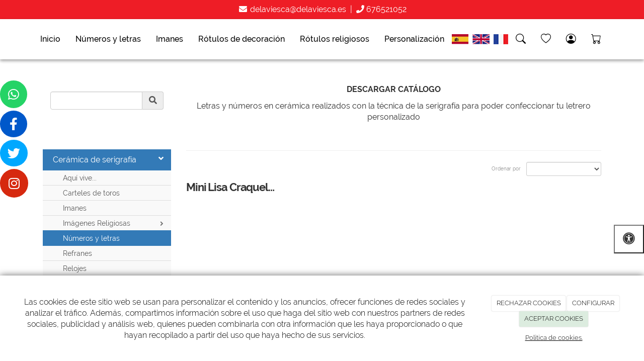

--- FILE ---
content_type: text/html; charset=utf-8
request_url: https://delaviesca.es/catalogo/ceramica-de-serigrafia/numeros-y-letras
body_size: 18463
content:



<!DOCTYPE html>
<html lang="es-ES">
<head>

    <meta charset="utf-8">
    <meta http-equiv="X-UA-Compatible" content="IE=edge">
    <meta name="viewport" content="width=device-width, initial-scale=1">

        <title></title>

    

            <link rel="shortcut icon" href="/Media/delaviescaecom/dayvo/logo/logo-sin-fondo.png">
            <link rel="icon" sizes="16x16 24x24 32x32 48x48 64x64" href="/Media/delaviescaecom/dayvo/logo/logo-sin-fondo.png">



    <!--[if lt IE 9]>
        <script src="/Themes/Dayvo.NewBootstrap/Scripts/html5shiv.min.js"></script>
        <script src="/Themes/Dayvo.NewBootstrap/Scripts/respond.min.js"></script>
    <![endif]-->



    <script>

            var ThemeSettings =  {
                MainMenuPosition: "normal-sticky",
                UseFluidHeader: true,
                UseFluidHeaderContainer: false,
                ImageGalleryImageAsBackground: 'none'
            };

            var Strings = {
                Loading: "Loading...",
                Gallery_Current: "Image {current} of {total}",
                Gallery_Previous: "Previous",
                Gallery_Next: "Next",
                Gallery_Close: "Close",
                Gallery_xhrError: "This content failed to load.",
                Gallery_imgError: "This image failed to load."
            };

            var Share = {
                Title: null,
                URL: null
            };

    </script>





<link href="/Modules/Dayvo.Traductor/Styles/ds-traductor-google.min.css" rel="stylesheet" type="text/css" />
<link href="/Modules/Contrib.CookieCuttr/Styles/cookiecuttr.min.css" rel="stylesheet" type="text/css" />
<script src="/Modules/Orchard.Resources/scripts/jquery.min.js" type="text/javascript"></script>
<script src="/Modules/Orchard.Resources/scripts/jquery.cookie.min.js" type="text/javascript"></script>
<script src="/Modules/Contrib.CookieCuttr/scripts/jquery.cookiecuttr.min.js" type="text/javascript"></script>
<script async src="https://www.googletagmanager.com/gtag/js?id=G-SRRM0WR7SX"></script>
<script>
(function(){let preferences = cookie('cookiePreferences') || '';
if(cookie('cc_cookie_decline') || (!preferences.includes('sta') && !cookie('cc_cookie_accept'))){
window['ga-disable-G-SRRM0WR7SX']=true;}})();
window.dataLayer = window.dataLayer || [];
function gtag(){dataLayer.push(arguments);}
gtag('js', new Date());
gtag('config', 'G-SRRM0WR7SX');
</script>
<script>
(function(){let preferences = cookie('cookiePreferences') || '';
if(cookie('cc_cookie_decline') || (!preferences.includes('sta') && !cookie('cc_cookie_accept'))){
window['ga-disable-UA-148343077-1']=true;}})();
(function(i,s,o,g,r,a,m){i['GoogleAnalyticsObject']=r;i[r]=i[r]||function(){(i[r].q=i[r].q||[]).push(arguments)},i[r].l=1*new Date();a=s.createElement(o),m=s.getElementsByTagName(o)[0];a.async=1;a.src=g;m.parentNode.insertBefore(a,m)})(window,document,'script','//www.google-analytics.com/analytics.js','ga');
ga('create', 'UA-148343077-1', 'auto');
ga('send', 'pageview');
</script>

            <script src="https://www.google.com/recaptcha/api.js" async defer></script>

            <link rel="preload" as="style" href="/Modules/Dayvo.OrchardClientUI/Styles/Dayvo.Ecommerce.Catalogue/Products/min-product.min.css" onload="this.onload=null;this.rel='stylesheet'">


<link rel="alternate" type="application/rss+xml" title="Números y letras" href="/rss?term=121" />

<link rel="alternate" type="application/rss+xml" title="Productos destacados" href="/rss?projection=60" />
        <link href="/Themes/Dayvo.NewBootstrap/Styles/Bootstrap-icons.css" rel="stylesheet" type="text/css" />
        <link href="/Themes/Dayvo.NewBootstrap/Styles/Site.min.css" rel="stylesheet" type="text/css" />
        <link href="/Themes/Dayvo.NewBootstrap/Styles/Elements.min.css" rel="stylesheet" type="text/css" />
        <link href="/Themes/TheAdmin/Styles/font-awesome/css/all.min.css" rel="stylesheet" type="text/css" />
            <link href="/Themes/Dayvo.NewBootstrap/Styles/Animations.min.css" rel="stylesheet" type="text/css" />
            <link href="/Media/delaviescaecom/css/theme-settings.css" rel="stylesheet" type="text/css" />
            <link href="/Media/delaviescaecom/css/color-scheme.css" rel="stylesheet" type="text/css" />
            <link href="/Media/delaviescaecom/css/estilo.min.css" rel="stylesheet" type="text/css" />

    




            <link href="/Themes/Dayvo.NewBootstrap/Styles/accesibility.min.css" rel="stylesheet" type="text/css" />

</head>
<body class="content-type-categoriasterm contet-type-categoriasterm body-mainmenu-normal-sticky Custom css-page-headers-style-1 css-forms-style-1 css-panels-style-1 page-catalogo-ceramica-de-serigrafia-numeros-y-letras" style="">


    



<div class=" wrapper">

    <header class=" area-header zone-header">

            <div class="layout-header" style="">
                <div class="container-fluid layout-header-inner">
                    <div class="zone zone-header">


<article class="widget-header widget-layout-widget widget">




<div class="hidden-xs">

<div class="row">
<div class=" col-sm-12">
<div class="container">

<div class="row js-same-height">
<div class=" col-sm-12 centrar">
<div class="text-center pt-small pb-small"><p class="small-xs d-inline-block m0"><span class="fa fa-envelope fa-fw css-color-blanco"></span><a href="mailto:delaviesca@delaviesca.es"> delaviesca@delaviesca.es</a>&nbsp;&nbsp;|&nbsp;&nbsp;<i class="fa fa-phone css-color-blanco"></i><a href="tel:+34676521052"> 676521052</a></p>
</div></div></div>
</div></div></div>
</div>



</article>


</div>
                </div>
            </div>
        

            <div id="top-menu" class="layout-main-menu">
                <div class="zone zone-navigation">


<article class="sombra-2 fw-500 widget-navigation widget-menu-widget widget">








<input name="__RequestVerificationToken" type="hidden" value="oy5R2VEQzIpd11mU4Zm_A2QXagMooiHbHEhls6V4wDvunc8n96_bpHkXSXifJHULfrqPB551gng55BaInwFFJHFzHhUlZvXblYtNElxsUdE1" />
<nav class="navbar navbar-default navbar-ecommerce-style-1 navbar-top navbar-full-width menu-main-menu menu-main-menu m0">
    <div class="container-fluid">

            <div class="navbar-header nav-header-style-default">
                




<button type="button" class="navbar-toggle collapsed" data-toggle="collapse" data-target="#menu-main-menu" aria-expanded="false">
    <span class="sr-only">Menu</span>
    <span class="icon-bar"></span>
    <span class="icon-bar"></span>
    <span class="icon-bar"></span>
</button>
    <a class="navbar-brand" href="/" aria-label="Go to homepage">

                <img src="/Media/delaviescaecom/_Profiles/a2b46a85/292647d2/Diseño%20sin%20título%20(21).png?v=638597375787769333"
                     alt="" title="Dise&#241;o sin t&#237;tulo (21)" />

    </a>

            </div>
        <div class="navbar-collapse collapse" id="menu-main-menu">
            <ul class="nav navbar-nav navbar-center text-left-xs-important">

                


<li id="menuitem-inicio">

<a href="/">Inicio</a>
</li>


<li id="menuitem-nmeros-y-letras">

<a href="/ecommerce/catalogue/categories/ceramica-de-serigrafia/numeros-y-letras">N&#250;meros y letras</a>
</li>


<li id="menuitem-imanes">

<a href="/ecommerce/catalogue/categories/ceramica-de-serigrafia/imanes">Imanes</a>
</li>


<li id="menuitem-rtulos-de-decoracin">

<a href="/ecommerce/catalogue/categories/ceramica-de-serigrafia/rotulos">R&#243;tulos de decoraci&#243;n</a>
</li>


<li id="menuitem-rtulos-religiosos">

<a href="/ecommerce/catalogue/categories/ceramica-de-serigrafia/rotulos/religioso">R&#243;tulos religiosos</a>
</li>


<li id="menuitem-personalizacin">

<a href="/ecommerce/catalogue/categories/personalizacion">Personalizaci&#243;n</a>
</li>


<li id="menuitem-traductor">

<span><p style="text-align: center; margin-top: 28px;"><img src="/Media/delaviescaecom/dayvo/inicio/b3es.png" class="ds-traductor-btn" idioma="es" />&nbsp; <img src="/Media/delaviescaecom/dayvo/inicio/b1ing.png" class="ds-traductor-btn" idioma="en" />&nbsp; <img src="/Media/delaviescaecom/dayvo/inicio/bandera-francia.jpg.png" class="ds-traductor-btn" idioma="fr" /></p></span>
</li>

                <li class="menuitem-search-ecom">
                    <a href="#" rel="nofollow"><span class="bi bi-search fa-lg d-block"></span></a>
                </li>
                <li class="menuitem-wishlist menu-item-with-counter">                    
                        <a href="#" data-dismiss="modal" data-toggle="modal" data-target="#modal-login"><span class="bi bi-heart fa-lg d-block"></span><span class="item-counter wish-list-counter"></span></a>
                </li>

                    <li class="menuUserName ">
                        
                        <a href="#" data-dismiss="modal" data-toggle="modal" data-target="#modal-login"><span class="bi bi-person-circle fa-lg d-block"></span></a>


                        
                    </li>

                    <li class="ecom-menu menuitem-cart menu-item-with-counter cart-icon-menu">
                        <a class="" href="/ecommerce/cart"><span class="bi bi-cart fa-lg d-block"></span><span class="item-counter cart-counter"></span></a>
                    </li>

                <li class="currency-selector-menu">
                    <div class="currency-selector-container">


    <select class="currency-selector-ecommerce-menu hide" data-previous="EUR">

        <option value="EUR"  data-conversion-rate="0" data-has-conversion-rate="False" data-decimal-quantity="2" data-should-show-decimals="True" id="optionLocalCurrency" data-symbol="€">EUR</option>

        
    </select>


                    </div>
                </li>
            </ul>
        </div>

    </div>
</nav>



<input type="hidden" id="isEnabledCart" value="True" />
<input type="hidden" id="isEnabledUserPanel" value="True" />




        <!--If we want to enable authentication modal only for ecommerce pages-->



<input type="hidden" id="usersMustValidation" value="False" />
<input type="hidden" id="registrationMessage" value="Te has registrado correctamente" />
<input type="hidden" id="noFilledCaptchaMessage" value="Debes completar el recaptcha para continuar con el registro de usuario" />

<!--Alerts-->
<div class="alert alert-success" hidden></div>
<div class="alert alert-danger" hidden></div>

<!--Validation Messages-->
<input type="hidden" value="Campo requerido" id="requiredMessage" />
<input type="hidden" value="El formulario ha sido rellenado incorrectamente" id="invalidFormMessage" />
<input type="hidden" value="Mal formato de correo" id="badEmailMessage" />


    <input type="hidden" id="isEnabledShopping" value="True" />



</article></div>
            </div>
<div class="modal fade d-flex centrar modal-authentication-system"
     id="modal-login-recovery"
     tabindex="-1"
     style="display: none">
    <div class="modal-dialog text-center" role="document">
        <div class="modal-content rounded-12 p1">
            <button type="button" class="close" data-dismiss="modal"><span>×</span></button>
            <div class="modal-header pb0 mt1">

                <span class="fa fa-unlock-alt css-color-2 fa-2x"></span>
                <p class="h2 css-color-2 mt0">Contraseña Olvidada</p>
                <p class="small m0 css-color-gris-4">Por favor, ingresa tu usuario o correo electrónico. Recibirás un link para crear una contraseña nueva por correo</p>
            </div>
            <div class="modal-body">

                <div id="form-user-lost-password">
                    <div class="container-lost-password" id="lostPasswordContainer">
                        <div class="dynamic-form">
                            <div class="row">
                                <form action="" id="lostPasswordForm">
                                    <div class="form_group position-relative">
                                        <div class="col-md-12 form-field-element form-field-element-text-field form-field-element-nombre">
                                            <input type="text" id="lostPasswordUserName" name="lostPasswordUserName" class="form_input" placeholder=" " required>
                                            <label for="lostPasswordUserName" class="form_label fw-400">Nombre de usuario o correo</label>
                                        </div>
                                    </div>
                                </form>
                                <div class="col-md-12">
                                    <button type="button" id="recoverPassword" class="btn btn-primary mb1 w-100 p-small css-bg-2 css-bg-2-dark-hover css-borde-2 css-borde-2-dark-hove css-color-blanco css-color-blanco-hover">Enviar Solicitud</button>
                                </div>
                            </div>
                        </div>
                    </div>

                </div>


            </div>
        </div>
    </div>
</div>

<input type="hidden" id="recoverPasswordRequestMessage" value="Si su nombre de usuario o correo electrónico es correcto, le enviaremos un email con un enlace para restablecer su contraseña."/>
<input type="hidden" id="recoverPasswordRequestFailedMessage" value="Ha ocurrido un error recuperando la contraseña" />


<div class="modal fade d-flex centrar modal-authentication-system"
     id="modal-login" tabindex="-1" style="display: none;">
    <div class="modal-dialog text-center" role="document">
        <div class="modal-content rounded-12 p1">
            <button type="button" class="close" data-dismiss="modal"><span>×</span></button>
            <div class="modal-header pb0 mt1">
                <span class="fa fa-users css-color-2 fa-2x"></span>
                <p class="h2 css-color-2 mt0">Iniciar Sesión</p>
                <p class="small m0 css-color-gris-4">Compra rápido y revisar los detalles de tus compras.</p>
            </div>
                <div class="modal-body">
                    
                    <div class="container-login row p1">
                        <div id="authenticationContainer">
                            <div class="dynamic-form">
                                <div class="form_group position-relative row">

                                    <div class="col-md-12 form-field-element form-field-element-text-field form-field-element-username">
                                        <input type="text" id="userName" class="form_input" placeholder=" ">
                                        <label for="userName" class="form_label fw-400">Usuario</label>
                                    </div>
                                    <div class="col-md-12 form-field-element form-field-element-text-field form-field-element-password">
                                        <input type="password" id="logInPassword" class="form_input" placeholder=" ">
                                        <label for="logInPassword" class="form_label fw-400">Contraseña</label>
                                    </div>
                                    <div class="col-md-12 mb1">
                                        <button type="submit" id="authenticate" class="btn btn-primary mb1 w-100 p-small">Iniciar Sesión</button>
                                    </div>
                                </div>
                                <div class="login-recovery row">
                                    <div class="col-md-12 text-center">
                                        <div class=" d-flex gap-3 horizontal-repartido horizontal-centrado-xs small">
                                                <p>¿Aún no estás registrado? <a href="#" data-dismiss="modal" data-toggle="modal" data-target="#modal-sign-up">Regístrate</a></p>

                                                <p class="m0"><a class="fw-600" href="#" data-dismiss="modal" data-toggle="modal" data-target="#modal-login-recovery">¿Has perdido o no recuerdas tu contraseña?</a></p>
                                        </div>
                                    </div>
                                </div>
                            </div>
                        </div>
                    </div>
                    
                </div>

        </div>
    </div>
</div>





<div class="modal fade d-flex modal-authentication-system"
     id="modal-sign-up" tabindex="-1" style="display: none;">
    <div class="modal-dialog" role="document">
        <div class="modal-content rounded-12 p1">
            <button type="button" class="close" data-dismiss="modal"><span>×</span></button>
            <div class="modal-header text-center pb0 mt1">

                <span class="fa fa-user-plus css-color-2 fa-2x"></span>
                <p class="h2 css-color-2 mt0">Registrate</p>
                <p class="small m0 css-color-gris-4">Ingresa tus datos personales y disfruta de una experiencia de compra más rápida.</p>

            </div>
            <div class="modal-body">
                <div class="container-register" id="registerContainer">
                    <div class="dynamic-form">
                        <div class="row p1">
                            <form action="" id="registerForm">

                                <div class="col-md-12 form-field-element form-field-element-text-field form-field-element-username text-center">
                                    <input type="text" id="registerUserName" name="registerUserName" class="form_input" placeholder=" " required>
                                    <label for="registerUserName" class="form_label fw-400">Nombre de usuario</label>
                                </div>


                                <div class="col-md-12 form-field-element form-field-element-text-field form-field-element-name text-center">
                                    <input type="text" id="registerName" name="registerName" class="form_input" placeholder=" " required>
                                    <label for="registerName" class="form_label fw-400">Nombre</label>
                                </div>

                                <div class="col-md-12 form-field-element form-field-element-text-field form-field-element-lastname text-center">
                                    <input type="text" id="registerLastName" name="registerLastName" class="form_input" placeholder=" ">
                                    <label for="registerLastName" class="form_label fw-400">Apellidos</label>
                                </div>


                                <div class="col-md-12 form-field-element form-field-element-text-field form-field-element-email text-center">
                                    <input type="email" id="registerEmail" name="registerEmail" class="form_input" placeholder=" " required>
                                    <label for="registerEmail" class="form_label fw-400">Correo</label>
                                </div>

                                <div class="row text-center">
                                    <div class="col-md-6 col-sm-6 col-xs-12 form-field-element form-field-element-text-field form-field-element-phone">
                                        <input type="number" id="registerTelephone" name="registerTelephone" class="form_input" placeholder=" " required>
                                        <label or="registerTelephone" class="form_label fw-400">Teléfono</label>
                                    </div>

                                    <div class="col-md-6 col-sm-6 col-xs-12 form-field-element form-field-element-text-field form-field-element-born">
                                        <input type="date" id="registerBirthDate" name="registerBirthDate" class="form_input" placeholder=" ">
                                        <label for="registerBirthDate" class="form_label fw-400">Fecha de nacimiento</label>
                                    </div>
                                </div>

                                <div class="row text-center">
                                    <div class="col-md-6 col-sm-6 col-xs-12 form-field-element form-field-element-text-field form-field-element-password">
                                        <input type="password" id="registerPassword" name="registerEmail" class="form_input" placeholder=" " required>
                                        <label for="registerPassword" class="form_label fw-400">Contraseña</label>
                                    </div>

                                    <div class="col-md-6 col-sm-6 col-xs-12 form-field-element form-field-element-text-field form-field-element-confirm-password">
                                        <input type="password" id="registerConfirmPassword" name="registerConfirmPassword" class="form_input" placeholder=" " required>
                                        <label for="registerConfirmPassword" class="form_label fw-400">Confirma tu contraseña</label>
                                    </div>
                                </div>


                                <div class="row">
                                    <div class="col-md-12 d-flex flex-nowrap vertical-centrado gap-2 text-center form-field-element form-field-element-text-field form-field-element-nombre">
                                        <input type="checkbox" name="isAutonomous" id="isAutonomous" style="height:12px">
                                        <input type="text" id="registerNif" class="form_input" placeholder=" " disabled>
                                        <label for="registerNif" class="form_label fw-400">NIF/NIT</label>
                                    </div>
                                </div>

                                <div class="row pl1 mt1">
                                    <div>
                                        <input type="checkbox" id="checkRGPD" style="height:12px" class="position-absolute-xs" />
                                        <label class="ml1-xs" for="checkRGPD">He leído y acepto el <a href="/condiciones-de-la-lopd" target="_blank">Aviso Legal</a> y la <a href="/condiciones-de-la-lopd#politica" target="_blank">Política de Privacidad</a></label>
                                    </div>
                                    <div style="display: flex;">
                                        <input type="checkbox" id="hasAcceptedMarketing" style="height:12px" class="position-absolute-xs" />
                                        <label style="margin-left: 5px;" class="ml1-xs" for="hasAcceptedMarketing">Acepto que DELAVIESCA LATERAMEN S.L. me envíe comunicaciones comerciales, incluyendo noticias, ofertas y promociones, a través de los medios que considere apropiados.</label>
                                    </div>
                                </div>

                                    <div class="g-recaptcha" data-sitekey="6LfvvR8qAAAAAJ-YzlzkFQmEyLrMbefLp6wrrJ_J"></div>

                            </form>

                        </div>

                        <div class="row">
                            <div class="col-md-12">
                                <a class="btn btn-primary mr1 mr0-xs mb1-xs mb1 d-block" href="#" id="registerButton">Registrate</a>
                            </div>
                        </div>

                        <div class="login-recovery row">
                            <div class="col-md-12 text-center">

                                <p>¿Ya estás registrado? <a href="#" data-dismiss="modal" data-toggle="modal" data-target="#modal-login">Iniciar sesión</a></p>

                            </div>
                        </div>

                    </div>
                </div>
            </div>
        </div>
    </div>
</div>


<input type="hidden" id="registerUrl" value="/Users/Account/Register"/>



            <div class="layout-beforemain">
                <div class="container-fluid layout-beforemain-inner">
                    <div class="zone zone-before-main">


<article class="widget-redes-flotantes widget-before-main widget-layout-widget widget">




<div>

<div class="row">
<div class=" col-sm-12">
<article class="widget-redes-flotantes widget-content widget-layout-widget widget">
<div>
<div class="row">
<div class=" col-sm-12">
<div class="social">
<ul>
<li><a href="https://wa.me/+34676521052 " target="_blank" class="fa fa-whatsapp" rel="noopener"></a></li>
<li><a href="https://www.facebook.com/pages/category/Product-Service/Cer&aacute;micas-Delaviesca-656746548048646/  " target="_blank" class="fa fa-facebook" rel="noopener"></a></li>
<li><a href="https://twitter.com/Delaviesca_  " target="_blank" class="fa fa-twitter" rel="noopener"></a></li>
<li><a href="https://www.instagram.com/ceramicasdelaviescaecom/ " target="_blank" class="fa fa-instagram" rel="noopener"></a></li>
</ul>
</div>
</div>
</div>
</div>
</article>
</div></div>
</div>



</article></div>
                </div>
            </div>

    </header>

    <main class=" container pt3 pb3 area-content zone-content">

        <div class="layout-main">
            <div class="container-fluid layout-main-inner">

                <div class="row">

                        <div class="col-xs-12 col-md-3 layout-asidefirst">
                            <div class="zone zone-aside-first">
<div class="panel panel-default widget widget-product-search-form widget-aside-first">
    <div class="panel-body">
        


<form class="form-inline" id="js-product-search-form">
    <div class="form-group">
        <label class="sr-only" for="pq">Product Search</label>
        <div class="input-group search-filter">
            <input class="form-control" id="pq" name="pq" type="text" value="" />
            <input id="culture" name="culture" type="hidden" value="es-ES" />
            <div class="input-group-addon btn btn-default" id="js-product-search-btn">
                <i class="fa fa-search"></i>
            </div>
        </div>
    </div>
</form>


    </div>
</div>
<div class="panel panel-default widget widget-menu-widget widget-aside-first widget-bootstrap">
        <div class="panel-heading">
            Categor&#237;as de producto
        </div>
    <div class="panel-body">
            <div class="list-group">
            <a href="/catalogo/ceramica-de-serigrafia" class="list-group-item active" style="padding-left: 20px">
                Cerámica de serigrafía
                        <i class="fa fa-angle-down pull-right"></i>
            </a>
                <div class="list-group-item">
                        <div class="list-group">
            <a href="/catalogo/ceramica-de-serigrafia/aqui-vive" class="list-group-item" style="padding-left: 40px">
                Aquí vive...
            </a>
            <a href="/catalogo/ceramica-de-serigrafia/carteles-de-toros" class="list-group-item" style="padding-left: 40px">
                Carteles de toros
            </a>
            <a href="/catalogo/ceramica-de-serigrafia/imanes" class="list-group-item" style="padding-left: 40px">
                Imanes
            </a>
            <a href="/catalogo/ceramica-de-serigrafia/imagenes-religiosas" class="list-group-item" style="padding-left: 40px">
                Imágenes Religiosas
                        <i class="fa fa-angle-right pull-right"></i>
            </a>
            <a href="/catalogo/ceramica-de-serigrafia/numeros-y-letras" class="list-group-item active" style="padding-left: 40px">
                Números y letras
            </a>
            <a href="/catalogo/ceramica-de-serigrafia/refranes" class="list-group-item" style="padding-left: 40px">
                Refranes
            </a>
            <a href="/catalogo/ceramica-de-serigrafia/relojes" class="list-group-item" style="padding-left: 40px">
                Relojes
            </a>
            <a href="/catalogo/ceramica-de-serigrafia/rotulos" class="list-group-item" style="padding-left: 40px">
                Rótulos
                        <i class="fa fa-angle-right pull-right"></i>
            </a>
            <a href="/catalogo/ceramica-de-serigrafia/termometros" class="list-group-item" style="padding-left: 40px">
                Termómetros
            </a>
    </div>

                </div>
            <a href="/catalogo/imagenes-en-escayola" class="list-group-item" style="padding-left: 20px">
                Imágenes en escayola
                        <i class="fa fa-angle-right pull-right"></i>
            </a>
            <a href="/catalogo/souvenir" class="list-group-item" style="padding-left: 20px">
                Souvenir
                        <i class="fa fa-angle-right pull-right"></i>
            </a>
            <a href="/catalogo/ceramica-en-cuerda-seca" class="list-group-item" style="padding-left: 20px">
                Cerámica en cuerda seca
                        <i class="fa fa-angle-right pull-right"></i>
            </a>
    </div>



    </div>
</div>

<div class="panel panel-default widget widget-projection-widget widget-aside-first widget-ProductHorizontal">
        <div class="panel-heading">
            Productos destacados
        </div>
    <div class="panel-body">
    </div>
</div></div>
                        </div>

                    <div class="col-xs-12 col-md-9">



                            <div class="layout-content">
                                <div class="zone zone-content">






<div>

<div class="row">
<div class=" col-sm-12">
<p style="text-align: center;"><strong><a href="/Media/delaviescaecom/cliente/catalogo/ceramica%20de%20serigrafia/numeros%20y%20letras/N%C3%BAmeros%20y%20letras_lisascom_compressed.pdf" target="_blank" rel="noopener">DESCARGAR CAT&Aacute;LOGO</a></strong></p>
<p style="text-align: center;">Letras y n&uacute;meros en cer&aacute;mica realizados con la t&eacute;cnica de la serigraf&iacute;a para poder confeccionar tu letrero personalizado</p>



<img alt="" class="imgoptim layout-content-image" src="/Media/delaviescaecom/_Profiles/f0a5a6de/d7854d59/PORTADA.jpg?v=638597797505825507" /></div></div>
</div>




    <div class="content-list row content-row row-cols-4">
    </div>

<hr />

<div class="list-utils">

    <div class="order-by-form pull-right">
        <span>Ordenar por</span>
        <div class="pull-right">
            <select class="form-control input-sm pull-right" id="productOrder" name="dropdown"><option value="0">Nombre</option>
<option value="1">Precio ascendente</option>
<option value="2">Precio descendente</option>
<option value="3">Nuevos</option>
</select>
        </div>
    </div>

    <div class="results-info pull-left">
        <p>1 artículos</p>
    </div>

    <div class="clearfix"></div>

</div>

<div class="content-list row content-row row-cols-4">
        <article class="content-item content-product content-summary col-xs-6 col-sm-4 col-md-3">
            


<header class="content-header">

    <a href="/catalogo/mini-lisa-craquele-3x7-cms">




        <p class="h3 content-title product-name-contained" title="Mini Lisa Craquel&#233; 3x7 cms">Mini Lisa Craquel&#233; 3x7 cms</p>
    </a>

</header>


<div class="content-body">




</div>
        </article>
</div>




</div>
                            </div>


                    </div>


                </div>

            </div>
        </div>

    </main>

    <footer class=" area-footer zone-footer">




            <div class="m0 layout-footer" style="">
                <div class="container layout-footer-inner">
                    
                    <div>
                        <div class="zone zone-footer">


<article class="widget-Footer widget-footer widget-html-widget widget">




<div>

<div class="row mt1 mt0-xs">
<div class=" col-sm-12">
<div>

<div class="row pt1 pb1 pt1-xs">
<div class=" col-sm-4 text-center">
<div>

<div class="row">
<div class=" col-sm-12">
<div class="h2 css-color-2 fw-600"><p class="m0"><strong>Ll&aacute;manos</strong></p>
</div></div></div>
<div class="row">
<div class=" col-sm-12">
<div class="fw-300" style="font-size: 1.2em!important;"><p><span class="fa fa-phone css-color-blanco"></span>&nbsp;<a href="tel:+34676521052"><strong>676521052</strong></a></p>
</div></div></div>
</div></div>
<div class=" col-sm-4 text-center">
<div>

<div class="row">
<div class=" col-sm-12">
<div class="h2 css-color-2 fw-600"><p class="m0"><strong>Escr&iacute;benos</strong></p>
</div></div></div>
<div class="row">
<div class=" col-sm-12">
<div class="fw-300 hidden-xs hidden-sm hidden-md" style="font-size: 1.2em!important;"><p><span class="fa fa-envelope-o css-color-blanco"></span>&nbsp;<a href="mailto:delaviesca@delaviesca.es"><strong>delaviesca@delaviesca.es</strong></a></p>
</div>
<div class="fw-300 visible-xs" style="font-size: 1.1em!important;"><p><span class="fa fa-envelope-o css-color-blanco"></span>&nbsp;<a href="mailto:delaviesca@delaviesca.es"><strong>delaviesca@delaviesca.es</strong></a></p>
</div>
<div class="fw-300 visible-sm hidden-xs" style="font-size: 0.8em!important;"><p><span class="fa fa-envelope-o css-color-blanco"></span>&nbsp;<a href="mailto:delaviesca@delaviesca.es"><strong>delaviesca@delaviesca.es</strong></a></p>
</div>
<div class="fw-300 visible-md hidden-xs hidden-sm" style="font-size: 1em!important;"><p><span class="fa fa-envelope-o css-color-blanco"></span>&nbsp;<a href="mailto:delaviesca@delaviesca.es"><strong>delaviesca@delaviesca.es</strong></a></p>
</div></div></div>
</div></div>
<div class=" col-sm-4 text-center">
<div>

<div class="row">
<div class=" col-sm-12">
<div class="h2 css-color-2 fw-600"><p class="m0"><strong>Vis&iacute;tanos</strong></p>
</div></div></div>
<div class="row">
<div class=" col-sm-12">
<div class="fw-300" style="font-size: 1.2em!important;"><p><i class="fa fa-map-marker css-color-blanco"></i> <strong>Calle Secoya, 3 - Polígono Industrial Autopista Calle B nave 8<br /></strong><strong><span class="pt1">41020, Sevilla - Sevilla</span></strong></p>
</div></div></div>
</div></div></div>
</div></div></div>
</div>



</article>


<article class="widget-footer widget-html-widget widget">




<div>

<div class="row">
<div class=" col-sm-12">
<div>

<div class="row pb1 pt2">
<div class=" col-sm-3"></div>
<div class=" col-sm-6">
<p class="text-center"><img width="100%" height="auto" alt="" src="/Media/delaviescaecom/dayvo/inicio/LOGOS-KIT-DIGITAL_color.jpg" /></p>
</div>
<div class=" col-sm-3"></div></div>
</div>
<div class="credits" style="text-align: center;">DELAVIESCA LATERAMEN S.L. <span class="copyright"> 2026</span> | <span><a href="/condiciones-de-la-lopd">Aviso legal y Pol&iacute;tica de privacidad</a> | <a href="/politica-de-cookies">Pol&iacute;tica de cookies</a>&nbsp;| <a href="/purchase-terms-and-conditions">Condiciones de compra y devoluci&oacute;n</a></span></div>
</div></div>
</div>



</article>


<article class="widget-Cookies widget-footer widget-cookiecuttr-widget widget">





<div class="modal fade" id="cookie-config" role="dialog" aria-labelledby="cookieConfig" aria-hidden="true">
    <div class="modal-dialog">
        <div class="modal-content">
            <div class="modal-header">
                <a class="close" data-dismiss="modal">&times</a>
                <p class="h3">Para que propósito se utiliza mi información y quién la utiliza</p>
            </div>
            <div class="modal-body">
                <div>
                    <p>
                        Éste sitio utiliza cookies propias y de otras entidades para acceder y utilizar su información para los propósitos descritos abajo. Si no está de acuerdo con ninguno de estos propósitos, puede personalizarlas mas abajo.
                    </p>
                </div>
                <div style="margin-bottom:25px">
                    <span>Permite el uso de cookies para lo siguiente</span>
                </div>
                <div class="container-fluid">
                        <div class="row">
                            <div class="col-sm-8 cookie-info">
                                <strong class="cookie-title">Necesarias<span class="fa fa-chevron-circle-down cookie-icon" style="margin-bottom:15px"></span></strong>
                                <div class="cookie-description">
                                    <span>
                                        Estas cookies son esenciales para poder navegar en el sitio y utilizar sus caracter&#237;sticas, como acceder a zonas seguras del sitio. Cookies que permiten que tiendas web mantengan productos en el carrito mientras hace las compras son un ejemplo de cookies necesarias. Estas cookies en general se originan en el mismo sitio.
                                    </span>
                                </div>
                            </div>
                            <div class="col-sm-4">
                            </div>
                        </div>
                        <div class="row">
                            <div class="col-sm-8 cookie-info">
                                <strong class="cookie-title">Preferencias<span class="fa fa-chevron-circle-down cookie-icon" style=""></span></strong>
                                <div class="cookie-description">
                                    <span>
                                        Estas cookies permiten al sitio recordar las elecciones que ha hecho en el pasado, como el idioma de preferencia, para que regi&#243;n le gustar&#237;a obtener el reporte del clima, o su nombre de usuario y contrase&#241;a para ingresar autom&#225;ticamente.
                                    </span>
                                </div>
                            </div>
                            <div class="col-sm-4">
                                    <input type="radio" name="radio-2" id="accept-2" class="accept-radio custom-radio" />
                                    <label for="accept-2" class="radio-label accept-cookie" data-value="pre">Aceptar</label>
                                    <input type="radio" name="radio-2" id="decline-2" class="decline-radio custom-radio" />
                                    <label for="decline-2" class="radio-label decline-cookie" data-value="pre">Rechazar</label>
                            </div>
                        </div>
                        <div class="row">
                            <div class="col-sm-8 cookie-info">
                                <strong class="cookie-title">Estad&#237;sticas<span class="fa fa-chevron-circle-down cookie-icon" style=""></span></strong>
                                <div class="cookie-description">
                                    <span>
                                        Estas cookies recolectan informaci&#243;n de como se usa el sitio, como las p&#225;ginas que visita y cuales enlaces se acceden. Esta informaci&#243;n no puede ser usada para identificarlo. Todos los datos son agregados y, por lo tanto, an&#243;nimos. Su &#250;nico prop&#243;sito es mejorar la funcionalidad del sitio. Estas incluyen cookies de servicios de anal&#237;ticas de terceros.
                                    </span>
                                </div>
                            </div>
                            <div class="col-sm-4">
                                    <input type="radio" name="radio-3" id="accept-3" class="accept-radio custom-radio" />
                                    <label for="accept-3" class="radio-label accept-cookie" data-value="sta">Aceptar</label>
                                    <input type="radio" name="radio-3" id="decline-3" class="decline-radio custom-radio" />
                                    <label for="decline-3" class="radio-label decline-cookie" data-value="sta">Rechazar</label>
                            </div>
                        </div>
                        <div class="row">
                            <div class="col-sm-8 cookie-info">
                                <strong class="cookie-title">Marketing<span class="fa fa-chevron-circle-down cookie-icon" style=""></span></strong>
                                <div class="cookie-description">
                                    <span>
                                        Estas cookies hacen seguimiento de su actividad en internet para ayudar a los anunciantes entregar publicidad m&#225;s relevante o para limitar cuantas veces ve una publicidad. Estas cookies pueden compartir informaci&#243;n con otras organizaciones o anunciantes. Estas cookies son persistentes y casi siempre provienen de terceros.
                                    </span>
                                </div>
                            </div>
                            <div class="col-sm-4">
                                    <input type="radio" name="radio-4" id="accept-4" class="accept-radio custom-radio" />
                                    <label for="accept-4" class="radio-label accept-cookie" data-value="mar">Aceptar</label>
                                    <input type="radio" name="radio-4" id="decline-4" class="decline-radio custom-radio" />
                                    <label for="decline-4" class="radio-label decline-cookie" data-value="mar">Rechazar</label>
                            </div>
                        </div>
                </div>
            </div>
            <div class="modal-footer">
                <div class="normal-buttons">
                    <button type="button" id="decline-all">Rechazar todos</button>
                    <button type="button" id="accept-all">Aceptar todos</button>
                </div>
                <div class="save-section hidden">
                    <span id="save-warning">Establezca todas sus preferencias antes de guardar</span>
                    <button type="button" id="save-config" disabled>Guardar</button>
                </div>
            </div>
        </div>
    </div>
</div>




</article>
<ul class="list-inline admin-links">
            <li>
            <i class="fa fa-pencil"></i><a href="/zonaprivada/usuario/datos">Datos de usuario</a>
        </li>
            <li>
                <i class="fa fa-file-code-o"></i><a href="/zonaprivada/ficheros">Mis archivos</a>
            </li>
</ul></div>
                    </div>
                </div>
            </div>

    </footer>

</div>



<button type="button" accesskey="m" class="accesibility-btn css-color-2-dark-hover" id="accesibility-btn" aria-label="Abrir las opciones de accesibilidad"><i class="fa fa-universal-access"></i></button>




<script src="/Modules/Dayvo.Traductor/scripts/ds-traductor-google.min.js" type="text/javascript"></script>
<script src="/Modules/Dayvo.OrchardClientUI/Scripts/Dayvo.Ecommerce.Shopping/EcommerceMenu/ecommerce-main-menu.min.js" type="text/javascript"></script>
<script src="/Modules/Dayvo.OrchardClientUI/Scripts/Authentication/authentication.min.js" type="text/javascript"></script>
<script src="/Modules/Dayvo.ExternalAuthentication/Scripts/facebook-auth.min.js" type="text/javascript"></script>
<script src="/Modules/Nwazet.Commerce/scripts/product-filter-order.min.js" type="text/javascript"></script>
<script src="/Themes/Dayvo.NewBootstrap/scripts/Main.min.js" type="text/javascript"></script>
<script src="/Themes/Dayvo.NewBootstrap/scripts/Extras.min.js" type="text/javascript"></script>
<script src="/Themes/Dayvo.NewBootstrap/scripts/v4-shims.min.js" type="text/javascript"></script>
<div id="google_translate_element"></div><script>function googleTranslateElementInit() {new google.translate.TranslateElement({pageLanguage: 'es', layout: google.translate.TranslateElement.FloatPosition.TOP_LEFT, autoDisplay: false}, 'google_translate_element');$('#goog-gt-tt h1').remove();}</script><script src="//translate.google.com/translate_a/element.js?cb=googleTranslateElementInit"></script>

    <script>
        $(document).ready(function () {

            let searchItem = '<div class="row"><div class="col-sm-7 position-absolute"></div><div class="centrar item-buscador position-absolute animated zoomIn col-xs-12 col-sm-5 sombra-2 css-bg-gris-10 redondo-bl-ni redondo-tl-ni hidden"><div class="form-group p1 pb0"><label class="sr-only" for="pq">Product Search</label><div class="input-group search-filter"><input class="form-control pq-input" id="pqshort" name="pqshort" type="text" value=""> <input id="culture" name="culture" type="hidden" value="es-ES"><div class="input-group-addon btn btn-default" id="js-product-search-short-btn"><i class="fa fa-search"></i></div></div></div></div></div>';
            let findedMainMenuElements = $('#top-menu').find('.menu-main-menu');
            if (findedMainMenuElements && $(findedMainMenuElements).length == 1) {
                $(findedMainMenuElements).append(searchItem);
            } else {
                $(".navbar-nav").find('.zone-navigation').append(searchItem);
            }

            $(document).on('click', '.menuitem-search-ecom', function () {
                $('.item-buscador').toggleClass('hidden');
            });
        });
    </script>

    <script type="text/javascript">
        $(document).ready(function () {
            var cookiesettings = {};
            cookiesettings.cookieAnalytics = true;
            if (cookiesettings.cookieAnalytics) {
                if ('Las cookies de este sitio web se usan para personalizar el contenido y los anuncios, ofrecer funciones de redes sociales y analizar el tr&#225;fico. Adem&#225;s, compartimos informaci&#243;n sobre el uso que haga del sitio web con nuestros partners de redes sociales, publicidad y an&#225;lisis web, quienes pueden combinarla con otra informaci&#243;n que les haya proporcionado o que hayan recopilado a partir del uso que haya hecho de sus servicios.'.length > 0)
                    cookiesettings.cookieAnalyticsMessage = 'Las cookies de este sitio web se usan para personalizar el contenido y los anuncios, ofrecer funciones de redes sociales y analizar el tr&#225;fico. Adem&#225;s, compartimos informaci&#243;n sobre el uso que haga del sitio web con nuestros partners de redes sociales, publicidad y an&#225;lisis web, quienes pueden combinarla con otra informaci&#243;n que les haya proporcionado o que hayan recopilado a partir del uso que haya hecho de sus servicios.';
                if ('Pol&#237;tica de cookies.'.length > 0)
                    cookiesettings.cookieWhatAreLinkText = 'Pol&#237;tica de cookies.';
                if ('/politica-de-cookies'.length > 0)
                    cookiesettings.cookieWhatAreTheyLink = 'https://delaviesca.es'+''+'/politica-de-cookies';
            }
            else {
                if ('We use cookies on this website, you can &lt;a href=&quot;{{cookiePolicyLink}}&quot; title=&quot;read about our cookies&quot;&gt;read about them here&lt;/a&gt;. To use the website as intended please...'.length > 0)
                    cookiesettings.cookieMessage = 'We use cookies on this website, you can <a href="{{cookiePolicyLink}}" title="read about our cookies">read about them here</a>. To use the website as intended please...';
                if (''.length > 0)
                    cookiesettings.cookiePolicyLink = '';
            }
            // positioning
            cookiesettings.cookieNotificationLocationBottom = true;
            cookiesettings.cookieDiscreetReset = true;
            if ('topleft'.length > 0)
                cookiesettings.cookieDiscreetPosition = 'topleft';

            // buttons
            cookiesettings.cookieAcceptButton = true;
            if ('ACEPTAR COOKIES'.length > 0)
                cookiesettings.cookieAcceptButtonText = 'ACEPTAR COOKIES';

            cookiesettings.cookieDeclineButton = true;
            if ('RECHAZAR COOKIES'.length > 0)
                cookiesettings.cookieDeclineButtonText = 'RECHAZAR COOKIES';

            cookiesettings.cookieResetButton = true;
            if ('Reset cookies'.length > 0)
                cookiesettings.cookieResetButtonText = 'Reset cookies';

            cookiesettings.cookieConfigButton = true;
            if ('CONFIGURAR'.length > 0)
                cookiesettings.cookieConfigButtonText = 'CONFIGURAR';

            $.cookieCuttr(cookiesettings);

            let titles = document.querySelectorAll('.cookie-title');
            for (let i = 0; i < titles.length; i++) {
                titles[i].addEventListener('click', toggleVisible);
            }

            //let chevrons = document.querySelectorAll('.cookie-title span');
            //for (let i = 0; i < chevrons.length; i++) {
            //    chevrons[i].addEventListener('click', function (e) {
            //        e.stopPropagation();
            //    });
            //}
        });

        function toggleVisible(e) {
            if (e.target.nextElementSibling) {
                e.target.nextElementSibling.classList.toggle('active');
            }
            else {
                e.target.parentElement.nextElementSibling.classList.toggle('active');
            }

            if (e.target.tagName != 'SPAN') {
                e.target.firstElementChild.classList.toggle('fa-chevron-circle-down');
                e.target.firstElementChild.classList.toggle('fa-chevron-circle-up');
            }
            else if (e.target.tagName == 'SPAN') {
                e.target.classList.toggle('fa-chevron-circle-down');
                e.target.classList.toggle('fa-chevron-circle-up');
            }
            e.stopPropagation();
        }
    </script>

        <script src="/Themes/Dayvo.NewBootstrap/Scripts/js-main-menu.min.js"></script>
        <script src="/Themes/Dayvo.NewBootstrap/Scripts/js-same-height.min.js"></script>

    




    
        <script src="/Themes/Dayvo.NewBootstrap/Scripts/ScrollFlow.min.js" type="text/javascript"></script>



<div class="accesibility-menu-container hidden position-fixed top-0 left-0 right-0 bottom-0" id="accesibilityWidgetContainer">
    <div class="accesibility-menu-inner hidden h-100 shadow-sm animated position-relative overflow-scroll custom-scroll bg-white">
        <div class="accesibility-menu-header pt1 px1 d-flex horizontal-repartido">

            <h4 class="d-flex flex-center m0"><span>Accesibilidad</span></h4>

            <div class="accesibility-menu-close borde-1 d-flex p-small rounded-4 cursor-pointer color-gray">
                <span>Cerrar</span>
                <span class="accesibility-function-identifier" data-key="&nbsp;(ESC)" data-icon="bi bi-x fa-lg"><i class="bi bi-x fa-lg"></i></span>
            </div>
            <!--
                           <div class="accesibility-menu-top-header d-flex horizontal-repartido vertical-centrado pb-small">
                <span class="close-accesibility-menu widget-accesibility-close rounded-circular fw-600"><i class="bi bi-x fa-lg"></i></span>
            </div>

                -->
            

        </div>

        <div class="mt1 accesibility-menu-options-container">
            <div class="accesibility-menu-options">
                <button type="button" class="accesibility-menu-option-tab text-center" data-action="reset">
                    <span class="accesibility-function-identifier" data-key="(R)" data-icon="bi bi-arrow-clockwise fa-lg"><i class="bi bi-arrow-clockwise fa-lg"></i></span>&nbsp;
                    <span>Reiniciar</span>
                </button>

                <button type="button" class="accesibility-menu-option-tab text-center" data-action="accesibility">
                    <span class="accesibility-function-identifier" data-key="(O)" data-icon="bi bi-universal-access-circle fa-lg"><i class="bi bi-universal-access-circle fa-lg"></i></span>&nbsp;
                    <span>Inicio</span>
                </button>

                <button type="button" class="accesibility-menu-option-tab text-center" data-action="shortcuts">
                    <span class="accesibility-function-identifier" data-key="(K)" data-icon="bi bi-keyboard fa-lg"><i class="bi bi-keyboard fa-lg"></i>  </span>&nbsp;
                    <span>Atajos</span>
                </button>

                <button type="button" class="accesibility-menu-option-tab text-center" data-action="structure">
                    <span class="accesibility-function-identifier" data-key="(P)" data-icon="bi bi-diagram-2 fa-lg"><i class="bi bi-diagram-2 fa-lg"></i></span>&nbsp;
                    <span>Estructura</span>
                </button>
            </div>
        </div>


        

        <div class="accesibility-widget-cart-elements">
            <div class="accesibility-menu-body px1 overflow-overlay custom-scroll">

                <div class="mt2">
                    <div class="accesibility-text-adjustment-options-container p1">
                        <div class="accesibility-text-adjustment-options d-flex gap-2 horizontal-repartido mb1">
                            <button type="button" class="w-100 accesibility-option accesibility-text-adjustment-option" data-type="font-size" data-associated-range-value="0">
                                <span class="accesibility-function-identifier" data-key="(Z)" data-icon="fa fa-text-height"><i class="fa fa-text-height" aria-hidden="true"></i></span>
                                <span>Tamaño de fuente</span>
                            </button>
                            <button type="button" class="w-100 accesibility-option accesibility-text-adjustment-option" data-type="line-height" data-associated-range-value="0">
                                <span class="accesibility-function-identifier" data-key="(X)" data-icon="fa fa-indent"><i class="fa fa-indent" aria-hidden="true"></i></span>
                                <span>Alto de línea</span>
                            </button>
                            <button type="button" class="w-100 accesibility-option accesibility-text-adjustment-option" data-type="word-spacing" data-associated-range-value="0">
                                <span class="accesibility-function-identifier" data-key="(C)" data-icon="fa fa-text-width"><i class="fa fa-text-width" aria-hidden="true"></i></span>
                                <span>Espaciado entre palabras</span>
                            </button>
                            <button type="button" class="w-100 accesibility-option accesibility-text-adjustment-option" data-type="zoom" data-associated-range-value="0">
                                <span class="accesibility-function-identifier" data-key="(+)" data-icon="fa fa-search-plus"><i class="fa fa-search-plus" aria-hidden="true"></i></span>
                                <span>Zoom</span>
                            </button>
                        </div>


                        <div>
                            <label for="accesibility-text-config-range">Valor de rango</label>
                            <input type="range" id="accesibility-text-config-range" name="accesibility-text-config-range"
                                   min="0" max="100" value="0" step="10">
                        </div>
                    </div>
                </div>


                <div class="accesibility-functions mt2">
                    <div class="accesibility-functions-container d-flex horizontal-centrado gap-4 p1">

                        <button type="button" class="accesibility-option accesibility-page-color-option" data-type="invert" id="accesibility-invert-colors">
                            <span class="d-block accesibility-function-identifier" data-key="A" data-icon="fa fa-exchange"><i class="fa fa-exchange" aria-hidden="true"></i></span>
                            <span>Invertir</span>
                        </button>
                        <button type="button" class="accesibility-option accesibility-page-color-option" data-type="contrast" id="accesibility-contrast-colors">
                            <span class="d-block accesibility-function-identifier" data-key="S" data-icon="fa fa-adjust"><i class="fa fa-adjust" aria-hidden="true"></i></span>
                            <span>Contraste</span>
                        </button>
                        <button type="button" class="accesibility-option accesibility-page-color-option" data-type="grayscale" id="accesibility-grayscale-colors">
                            <span class="d-block accesibility-function-identifier" data-key="D" data-icon="fa fa-circle"><i class="fa fa-circle" aria-hidden="true"></i></span>
                            <span>Escala de grises</span>
                        </button>
                        <button type="button" class="accesibility-option accesibility-page-color-option" data-type="changecolors" id="accesibility-change-colors">
                            <span class="d-block accesibility-function-identifier" data-key="F" data-icon="fa fa-paint-brush"><i class="fa fa-paint-brush" aria-hidden="true"></i></span>
                            <span>Cambiar colores</span>
                        </button>
                        <button type="button" class="accesibility-option accesibility-page-color-option" data-type="sepia" id="accesibility-sepia-colors">
                            <span class="d-block accesibility-function-identifier" data-key="G" data-icon="fa fa-thermometer-three-quarters"><i class="fa fa-thermometer-three-quarters" aria-hidden="true"></i></span>
                            <span>Sepia</span>
                        </button>

                        <button type="button" class="accesibility-option" id="accesibility-focus-btn">
                            <span class="d-block accesibility-function-identifier" data-key="Q" data-icon="fa fa-eye"><i class="fa fa-eye" aria-hidden="true"></i></span>
                            <span></span>Enfoque
                        </button>
                        <button type="button" class="accesibility-option" id="accesibility-lineguide-btn">
                            <span class="d-block accesibility-function-identifier" data-key="W" data-icon="fa fa-arrows-h"><i class="fa fa-arrows-h" aria-hidden="true"></i></span>
                            <span>Guía</span>
                        </button>
                        <button type="button" class="accesibility-option" id="accesibility-standout-elements" data-current-elements="none" data-elements-to-standout="none,titles,links,buttons,all">
                            <span class="d-block accesibility-function-identifier" data-key="E" data-icon="fa fa-chain-broken"><i class="fa fa-chain-broken" aria-hidden="true"></i></span>
                            <span class="current-standout-elements-text" data-default-text="Resaltar">Resaltar</span>
                            <div class="d-flex horizontal-centrado vertical-centrado accesibility-standout-steps-container">
                                <span class="accesibility-standout-dot" data-elements="titles" data-text="Titulos"></span>
                                <span class="accesibility-standout-dot" data-elements="links" data-text="Enlaces"></span>
                                <span class="accesibility-standout-dot" data-elements="buttons" data-text="Botones"></span>
                                <span class="accesibility-standout-dot" data-elements="all" data-text="Todos"></span>
                            </div>
                        </button>
                        <button type="button" class="accesibility-option" id="accesibility-navigation-btn">
                            <span class="d-block accesibility-function-identifier" data-key="V" data-icon="fa fa-keyboard-o"><i class="fa fa-keyboard-o" aria-hidden="true"></i></span>
                            <span>Navegación</span>
                        </button>
                        <button type="button" class="accesibility-option" id="accesibility-disable-animations">
                            <span class="d-block accesibility-function-identifier" data-key="B" data-icon="fa fa-snowflake-o"><i class="fa fa-snowflake-o" aria-hidden="true"></i></span>
                            <span>Animación</span>
                        </button>
                        <button type="button" class="accesibility-option" id="accesibility-change-cursor">
                            <span class="d-block accesibility-function-identifier" data-key="N" data-icon="fa fa-mouse-pointer"><i class="fa fa-mouse-pointer" aria-hidden="true"></i></span>
                            <span>Cursor</span>
                        </button>
                        
                    </div>
                </div>
            </div>

            <div class="accesibility-menu-structure-body px1 mt2 hidden">
                <div>
                    <h3>Estructura de la página</h3>

                    <button class="d-flex horizontal-repartido vertical-centrado accesibility-structure-button p0 w-100" data-toggle="collapse" data-bs-toggle="collapse" href="#collapse-headings" role="button" aria-expanded="false" aria-controls="collapse-headings">
                        <span>
                            <span>Títulos</span>
                        </span>
                        <span class="bi bi-chevron-down"></span>
                    </button>

                    <div class="collapse mt1" id="collapse-headings">
                        <div class="collapse-headings-container">

                        </div>
                    </div>

                    
                </div>
            </div>

            <div class="accesibility-menu-footer w-100 p2 fadeInUp">
                <div class="d-flex horizontal-repartido vertical-centrado">
                    <div hidden>
                        <label for="accesbility-enable-shortcuts">
                            <span class="accesibility-function-identifier" data-key="(Y)" data-icon="fa fa-cog"><i class="fa fa-cog fa-lg" aria-hidden="true"></i></span>
                            <span>Activar atajos</span>
                        </label>
                        <input type="checkbox" id="accesbility-enable-shortcuts" hidden checked />
                    </div>
                    <div>
                        <button type="button" class="accesibility-option borde-1 p-small px1 rounded-4" id="accesibility-help">
                            <span class="accesibility-function-identifier" data-key="(H)" data-icon="fa fa-question-circle-o fa-lg"><i class="fa fa-question-circle-o fa-lg" aria-hidden="true"></i></span>
                            <span>Ayuda</span>
                        </button>
                    </div>
                </div>

            </div>

        </div>
        <div class="accesibility-help px3 hidden d-none overflow-scroll custom-scroll">
            <div class="">
                <h2 class="fw-100 mb1">Barra de herramientas</h2>
                <div class="d-flex vertical-centrado mb2">
                    <div class="text-center w-50">
                        <span class="accesibility-help-icon">ESC</span>
                    </div>
                    <div class="w-50 d-flex flex-column gap-2">
                        <span class="fw-700 h4 m0">Cerrar barra de herramientas</span>
                        <span class="small">Pulsa "ESC"</span>
                    </div>
                </div>
                <div class="d-flex vertical-centrado mb2">
                    <div class="text-center w-50">
                        <span class="accesibility-help-icon">K</span>
                    </div>
                    <div class="w-50 d-flex flex-column gap-2">
                        <span class="fw-700 h4 m0">Activar los atajos</span>
                        <span class="small">Pulsa "K"</span>
                    </div>
                </div>
                <div class="d-flex vertical-centrado mb2">
                    <div class="text-center w-50">
                        <span class="accesibility-help-icon">P</span>
                    </div>
                    <div class="w-50 d-flex flex-column gap-2">
                        <span class="fw-700 h4 m0">Ver estructura de la página</span>
                        <span class="small">Pulsa "P"</span>
                    </div>
                </div>
                <div class="d-flex vertical-centrado mb2">
                    <div class="text-center w-50">
                        <span class="accesibility-help-icon">R</span>
                    </div>
                    <div class="w-50 d-flex flex-column gap-2">
                        <span class="fw-700 h4 m0">Reiniciar Accesibilidad Dayvo</span>
                        <span class="small">Pulsa "R"</span>
                    </div>
                </div>
                <h2 class="fw-100 mb1">Accesibilidad Dayvo</h2>
                <div class="d-flex vertical-centrado mb2">
                    <div class="text-center w-50">
                        <span class="accesibility-help-icon">Z</span>
                    </div>
                    <div class="w-50 d-flex flex-column gap-2">
                        <span class="fw-700 h4 m0">Tamaño de fuente</span>
                        <span class="small">Cambia el tamaño de la fuente con el deslizador</span>
                    </div>
                </div>
                <div class="d-flex vertical-centrado mb2">
                    <div class="text-center w-50">
                        <span class="accesibility-help-icon">X</span>
                    </div>
                    <div class="w-50 d-flex flex-column gap-2">
                        <span class="fw-700 h4 m0">Alto de línea</span>
                        <span class="small">Cambia el espacio entre las líneas del texto</span>
                    </div>
                </div>
                <div class="d-flex vertical-centrado mb2">
                    <div class="text-center w-50">
                        <span class="accesibility-help-icon">C</span>
                    </div>
                    <div class="w-50 d-flex flex-column gap-2">
                        <span class="fw-700 h4 m0">Espaciado entre palabras</span>
                        <span class="small">Cambia el espacio entre las palabras del texto</span>
                    </div>
                </div>
                <div class="d-flex vertical-centrado mb2">
                    <div class="text-center w-50">
                        <span class="accesibility-help-icon">+</span>
                    </div>
                    <div class="w-50 d-flex flex-column gap-2">
                        <span class="fw-700 h4 m0">Zoom</span>
                        <span class="small">Hace un zoom en la página</span>
                    </div>
                </div>
                <div class="d-flex vertical-centrado mb2">
                    <div class="text-center w-50">
                        <span class="accesibility-help-icon">A</span>
                    </div>
                    <div class="w-50 d-flex flex-column gap-2">
                        <span class="fw-700 h4 m0">Invertir</span>
                        <span class="small">Invierte los colores de la página</span>
                    </div>
                </div>
                <div class="d-flex vertical-centrado mb2">
                    <div class="text-center w-50">
                        <span class="accesibility-help-icon">S</span>
                    </div>
                    <div class="w-50 d-flex flex-column gap-2">
                        <span class="fw-700 h4 m0">Contraste</span>
                        <span class="small">Opción para ayudarte con las páginas de bajo contraste</span>
                    </div>
                </div>
                <div class="d-flex vertical-centrado mb2">
                    <div class="text-center w-50">
                        <span class="accesibility-help-icon">D</span>
                    </div>
                    <div class="w-50 d-flex flex-column gap-2">
                        <span class="fw-700 h4 m0">Escala de grises</span>
                        <span class="small">Cambia los colores de la página a escala de grises</span>
                    </div>
                </div>
                <div class="d-flex vertical-centrado mb2">
                    <div class="text-center w-50">
                        <span class="accesibility-help-icon">F</span>
                    </div>
                    <div class="w-50 d-flex flex-column gap-2">
                        <span class="fw-700 h4 m0">Cambiar colores</span>
                        <span class="small">Cambia la orientación de los colores de la página 90 grados para darte una experiencia visual alternativa</span>
                    </div>
                </div>
                <div class="d-flex vertical-centrado mb2">
                    <div class="text-center w-50">
                        <span class="accesibility-help-icon">G</span>
                    </div>
                    <div class="w-50 d-flex flex-column gap-2">
                        <span class="fw-700 h4 m0">Sepia</span>
                        <span class="small">Añade un efecto tono sepia a la página, dándole una apariencia cálida</span>
                    </div>
                </div>
                <div class="d-flex vertical-centrado mb2">
                    <div class="text-center w-50">
                        <span class="accesibility-help-icon">Q</span>
                    </div>
                    <div class="w-50 d-flex flex-column gap-2">
                        <span class="fw-700 h4 m0">Enfoque</span>
                        <span class="small">Facilita la concentración oscureciendo la ventana y dejando una franja iluminada</span>
                    </div>
                </div>
                <div class="d-flex vertical-centrado mb2">
                    <div class="text-center w-50">
                        <span class="accesibility-help-icon">W</span>
                    </div>
                    <div class="w-50 d-flex flex-column gap-2">
                        <span class="fw-700 h4 m0">Guía</span>
                        <span class="small">Enfatiza la posición en página para que no te pierdas</span>
                    </div>
                </div>
                <div class="d-flex vertical-centrado mb2">
                    <div class="text-center w-50">
                        <span class="accesibility-help-icon">E</span>
                    </div>
                    <div class="w-50 d-flex flex-column gap-2">
                        <span class="fw-700 h4 m0">Resaltar</span>
                        <span class="small">Resalta títulos, enlaces y botones</span>
                    </div>
                </div>
                <div class="d-flex vertical-centrado mb2">
                    <div class="text-center w-50">
                        <span class="accesibility-help-icon">V</span>
                    </div>
                    <div class="w-50 d-flex flex-column gap-2">
                        <span class="fw-700 h4 m0">Navegación</span>
                        <span class="small">Ayuda a visualizar elementos enfocados usando la navegación del teclado</span>
                    </div>
                </div>
                <div class="d-flex vertical-centrado mb2">
                    <div class="text-center w-50">
                        <span class="accesibility-help-icon">B</span>
                    </div>
                    <div class="w-50 d-flex flex-column gap-2">
                        <span class="fw-700 h4 m0">Animación</span>
                        <span class="small">Enciende y apaga las animaciones de la página</span>
                    </div>
                </div>
                <div class="d-flex vertical-centrado mb2">
                    <div class="text-center w-50">
                        <span class="accesibility-help-icon">N</span>
                    </div>
                    <div class="w-50 d-flex flex-column gap-2">
                        <span class="fw-700 h4 m0">Cursor</span>
                        <span class="small">Aumenta el tamaño del cursor para hacerlo más fácil de ver</span>
                    </div>
                </div>

            </div>
        </div>
        <div class="accesibility-help-footer hidden d-none w-100 p2 fadeInUp bg-gray-light">
            <div class="d-flex vertical-centrado horizontal-derecha">
                <div>
                    <button type="button" class="accesibility-option borde-1 p-small px1 rounded-4" id="accesibility-help">
                        <span class="accesibility-function-identifier" data-key="(H)" data-icon="fa fa-question-circle-o fa-lg"><i class="fa bi bi-arrow-return-left" aria-hidden="true"></i></span>
                        <span>Volver</span>
                    </button>
                </div>
            </div>

        </div>
    </div>

</div>
<div id="accesibility-guideline" class=""></div>

<div id="accesibility-focus-background" class="position-fixed top-0 left-0 right-0 bottom-0 pointer-events-none">
    <div id="accesibility-focus-zone" class="pointer-events-none"></div>
</div>

<input type="hidden" id="accesibility-cursor-url" value="/Themes/Dayvo.NewBootstrap/Content/accesibility-cursor.png" />
<input type="hidden" id="accesibility-cursor-pointer-url" value="/Themes/Dayvo.NewBootstrap/Content/accesibility-cursor-pointer.png" />        <script src="/Themes/Dayvo.NewBootstrap/Scripts/accesibility.js" type="text/javascript"></script>




</body>
</html>


--- FILE ---
content_type: text/html; charset=utf-8
request_url: https://www.google.com/recaptcha/api2/anchor?ar=1&k=6LfvvR8qAAAAAJ-YzlzkFQmEyLrMbefLp6wrrJ_J&co=aHR0cHM6Ly9kZWxhdmllc2NhLmVzOjQ0Mw..&hl=en&v=PoyoqOPhxBO7pBk68S4YbpHZ&size=normal&anchor-ms=20000&execute-ms=30000&cb=jzm2wya48nin
body_size: 49674
content:
<!DOCTYPE HTML><html dir="ltr" lang="en"><head><meta http-equiv="Content-Type" content="text/html; charset=UTF-8">
<meta http-equiv="X-UA-Compatible" content="IE=edge">
<title>reCAPTCHA</title>
<style type="text/css">
/* cyrillic-ext */
@font-face {
  font-family: 'Roboto';
  font-style: normal;
  font-weight: 400;
  font-stretch: 100%;
  src: url(//fonts.gstatic.com/s/roboto/v48/KFO7CnqEu92Fr1ME7kSn66aGLdTylUAMa3GUBHMdazTgWw.woff2) format('woff2');
  unicode-range: U+0460-052F, U+1C80-1C8A, U+20B4, U+2DE0-2DFF, U+A640-A69F, U+FE2E-FE2F;
}
/* cyrillic */
@font-face {
  font-family: 'Roboto';
  font-style: normal;
  font-weight: 400;
  font-stretch: 100%;
  src: url(//fonts.gstatic.com/s/roboto/v48/KFO7CnqEu92Fr1ME7kSn66aGLdTylUAMa3iUBHMdazTgWw.woff2) format('woff2');
  unicode-range: U+0301, U+0400-045F, U+0490-0491, U+04B0-04B1, U+2116;
}
/* greek-ext */
@font-face {
  font-family: 'Roboto';
  font-style: normal;
  font-weight: 400;
  font-stretch: 100%;
  src: url(//fonts.gstatic.com/s/roboto/v48/KFO7CnqEu92Fr1ME7kSn66aGLdTylUAMa3CUBHMdazTgWw.woff2) format('woff2');
  unicode-range: U+1F00-1FFF;
}
/* greek */
@font-face {
  font-family: 'Roboto';
  font-style: normal;
  font-weight: 400;
  font-stretch: 100%;
  src: url(//fonts.gstatic.com/s/roboto/v48/KFO7CnqEu92Fr1ME7kSn66aGLdTylUAMa3-UBHMdazTgWw.woff2) format('woff2');
  unicode-range: U+0370-0377, U+037A-037F, U+0384-038A, U+038C, U+038E-03A1, U+03A3-03FF;
}
/* math */
@font-face {
  font-family: 'Roboto';
  font-style: normal;
  font-weight: 400;
  font-stretch: 100%;
  src: url(//fonts.gstatic.com/s/roboto/v48/KFO7CnqEu92Fr1ME7kSn66aGLdTylUAMawCUBHMdazTgWw.woff2) format('woff2');
  unicode-range: U+0302-0303, U+0305, U+0307-0308, U+0310, U+0312, U+0315, U+031A, U+0326-0327, U+032C, U+032F-0330, U+0332-0333, U+0338, U+033A, U+0346, U+034D, U+0391-03A1, U+03A3-03A9, U+03B1-03C9, U+03D1, U+03D5-03D6, U+03F0-03F1, U+03F4-03F5, U+2016-2017, U+2034-2038, U+203C, U+2040, U+2043, U+2047, U+2050, U+2057, U+205F, U+2070-2071, U+2074-208E, U+2090-209C, U+20D0-20DC, U+20E1, U+20E5-20EF, U+2100-2112, U+2114-2115, U+2117-2121, U+2123-214F, U+2190, U+2192, U+2194-21AE, U+21B0-21E5, U+21F1-21F2, U+21F4-2211, U+2213-2214, U+2216-22FF, U+2308-230B, U+2310, U+2319, U+231C-2321, U+2336-237A, U+237C, U+2395, U+239B-23B7, U+23D0, U+23DC-23E1, U+2474-2475, U+25AF, U+25B3, U+25B7, U+25BD, U+25C1, U+25CA, U+25CC, U+25FB, U+266D-266F, U+27C0-27FF, U+2900-2AFF, U+2B0E-2B11, U+2B30-2B4C, U+2BFE, U+3030, U+FF5B, U+FF5D, U+1D400-1D7FF, U+1EE00-1EEFF;
}
/* symbols */
@font-face {
  font-family: 'Roboto';
  font-style: normal;
  font-weight: 400;
  font-stretch: 100%;
  src: url(//fonts.gstatic.com/s/roboto/v48/KFO7CnqEu92Fr1ME7kSn66aGLdTylUAMaxKUBHMdazTgWw.woff2) format('woff2');
  unicode-range: U+0001-000C, U+000E-001F, U+007F-009F, U+20DD-20E0, U+20E2-20E4, U+2150-218F, U+2190, U+2192, U+2194-2199, U+21AF, U+21E6-21F0, U+21F3, U+2218-2219, U+2299, U+22C4-22C6, U+2300-243F, U+2440-244A, U+2460-24FF, U+25A0-27BF, U+2800-28FF, U+2921-2922, U+2981, U+29BF, U+29EB, U+2B00-2BFF, U+4DC0-4DFF, U+FFF9-FFFB, U+10140-1018E, U+10190-1019C, U+101A0, U+101D0-101FD, U+102E0-102FB, U+10E60-10E7E, U+1D2C0-1D2D3, U+1D2E0-1D37F, U+1F000-1F0FF, U+1F100-1F1AD, U+1F1E6-1F1FF, U+1F30D-1F30F, U+1F315, U+1F31C, U+1F31E, U+1F320-1F32C, U+1F336, U+1F378, U+1F37D, U+1F382, U+1F393-1F39F, U+1F3A7-1F3A8, U+1F3AC-1F3AF, U+1F3C2, U+1F3C4-1F3C6, U+1F3CA-1F3CE, U+1F3D4-1F3E0, U+1F3ED, U+1F3F1-1F3F3, U+1F3F5-1F3F7, U+1F408, U+1F415, U+1F41F, U+1F426, U+1F43F, U+1F441-1F442, U+1F444, U+1F446-1F449, U+1F44C-1F44E, U+1F453, U+1F46A, U+1F47D, U+1F4A3, U+1F4B0, U+1F4B3, U+1F4B9, U+1F4BB, U+1F4BF, U+1F4C8-1F4CB, U+1F4D6, U+1F4DA, U+1F4DF, U+1F4E3-1F4E6, U+1F4EA-1F4ED, U+1F4F7, U+1F4F9-1F4FB, U+1F4FD-1F4FE, U+1F503, U+1F507-1F50B, U+1F50D, U+1F512-1F513, U+1F53E-1F54A, U+1F54F-1F5FA, U+1F610, U+1F650-1F67F, U+1F687, U+1F68D, U+1F691, U+1F694, U+1F698, U+1F6AD, U+1F6B2, U+1F6B9-1F6BA, U+1F6BC, U+1F6C6-1F6CF, U+1F6D3-1F6D7, U+1F6E0-1F6EA, U+1F6F0-1F6F3, U+1F6F7-1F6FC, U+1F700-1F7FF, U+1F800-1F80B, U+1F810-1F847, U+1F850-1F859, U+1F860-1F887, U+1F890-1F8AD, U+1F8B0-1F8BB, U+1F8C0-1F8C1, U+1F900-1F90B, U+1F93B, U+1F946, U+1F984, U+1F996, U+1F9E9, U+1FA00-1FA6F, U+1FA70-1FA7C, U+1FA80-1FA89, U+1FA8F-1FAC6, U+1FACE-1FADC, U+1FADF-1FAE9, U+1FAF0-1FAF8, U+1FB00-1FBFF;
}
/* vietnamese */
@font-face {
  font-family: 'Roboto';
  font-style: normal;
  font-weight: 400;
  font-stretch: 100%;
  src: url(//fonts.gstatic.com/s/roboto/v48/KFO7CnqEu92Fr1ME7kSn66aGLdTylUAMa3OUBHMdazTgWw.woff2) format('woff2');
  unicode-range: U+0102-0103, U+0110-0111, U+0128-0129, U+0168-0169, U+01A0-01A1, U+01AF-01B0, U+0300-0301, U+0303-0304, U+0308-0309, U+0323, U+0329, U+1EA0-1EF9, U+20AB;
}
/* latin-ext */
@font-face {
  font-family: 'Roboto';
  font-style: normal;
  font-weight: 400;
  font-stretch: 100%;
  src: url(//fonts.gstatic.com/s/roboto/v48/KFO7CnqEu92Fr1ME7kSn66aGLdTylUAMa3KUBHMdazTgWw.woff2) format('woff2');
  unicode-range: U+0100-02BA, U+02BD-02C5, U+02C7-02CC, U+02CE-02D7, U+02DD-02FF, U+0304, U+0308, U+0329, U+1D00-1DBF, U+1E00-1E9F, U+1EF2-1EFF, U+2020, U+20A0-20AB, U+20AD-20C0, U+2113, U+2C60-2C7F, U+A720-A7FF;
}
/* latin */
@font-face {
  font-family: 'Roboto';
  font-style: normal;
  font-weight: 400;
  font-stretch: 100%;
  src: url(//fonts.gstatic.com/s/roboto/v48/KFO7CnqEu92Fr1ME7kSn66aGLdTylUAMa3yUBHMdazQ.woff2) format('woff2');
  unicode-range: U+0000-00FF, U+0131, U+0152-0153, U+02BB-02BC, U+02C6, U+02DA, U+02DC, U+0304, U+0308, U+0329, U+2000-206F, U+20AC, U+2122, U+2191, U+2193, U+2212, U+2215, U+FEFF, U+FFFD;
}
/* cyrillic-ext */
@font-face {
  font-family: 'Roboto';
  font-style: normal;
  font-weight: 500;
  font-stretch: 100%;
  src: url(//fonts.gstatic.com/s/roboto/v48/KFO7CnqEu92Fr1ME7kSn66aGLdTylUAMa3GUBHMdazTgWw.woff2) format('woff2');
  unicode-range: U+0460-052F, U+1C80-1C8A, U+20B4, U+2DE0-2DFF, U+A640-A69F, U+FE2E-FE2F;
}
/* cyrillic */
@font-face {
  font-family: 'Roboto';
  font-style: normal;
  font-weight: 500;
  font-stretch: 100%;
  src: url(//fonts.gstatic.com/s/roboto/v48/KFO7CnqEu92Fr1ME7kSn66aGLdTylUAMa3iUBHMdazTgWw.woff2) format('woff2');
  unicode-range: U+0301, U+0400-045F, U+0490-0491, U+04B0-04B1, U+2116;
}
/* greek-ext */
@font-face {
  font-family: 'Roboto';
  font-style: normal;
  font-weight: 500;
  font-stretch: 100%;
  src: url(//fonts.gstatic.com/s/roboto/v48/KFO7CnqEu92Fr1ME7kSn66aGLdTylUAMa3CUBHMdazTgWw.woff2) format('woff2');
  unicode-range: U+1F00-1FFF;
}
/* greek */
@font-face {
  font-family: 'Roboto';
  font-style: normal;
  font-weight: 500;
  font-stretch: 100%;
  src: url(//fonts.gstatic.com/s/roboto/v48/KFO7CnqEu92Fr1ME7kSn66aGLdTylUAMa3-UBHMdazTgWw.woff2) format('woff2');
  unicode-range: U+0370-0377, U+037A-037F, U+0384-038A, U+038C, U+038E-03A1, U+03A3-03FF;
}
/* math */
@font-face {
  font-family: 'Roboto';
  font-style: normal;
  font-weight: 500;
  font-stretch: 100%;
  src: url(//fonts.gstatic.com/s/roboto/v48/KFO7CnqEu92Fr1ME7kSn66aGLdTylUAMawCUBHMdazTgWw.woff2) format('woff2');
  unicode-range: U+0302-0303, U+0305, U+0307-0308, U+0310, U+0312, U+0315, U+031A, U+0326-0327, U+032C, U+032F-0330, U+0332-0333, U+0338, U+033A, U+0346, U+034D, U+0391-03A1, U+03A3-03A9, U+03B1-03C9, U+03D1, U+03D5-03D6, U+03F0-03F1, U+03F4-03F5, U+2016-2017, U+2034-2038, U+203C, U+2040, U+2043, U+2047, U+2050, U+2057, U+205F, U+2070-2071, U+2074-208E, U+2090-209C, U+20D0-20DC, U+20E1, U+20E5-20EF, U+2100-2112, U+2114-2115, U+2117-2121, U+2123-214F, U+2190, U+2192, U+2194-21AE, U+21B0-21E5, U+21F1-21F2, U+21F4-2211, U+2213-2214, U+2216-22FF, U+2308-230B, U+2310, U+2319, U+231C-2321, U+2336-237A, U+237C, U+2395, U+239B-23B7, U+23D0, U+23DC-23E1, U+2474-2475, U+25AF, U+25B3, U+25B7, U+25BD, U+25C1, U+25CA, U+25CC, U+25FB, U+266D-266F, U+27C0-27FF, U+2900-2AFF, U+2B0E-2B11, U+2B30-2B4C, U+2BFE, U+3030, U+FF5B, U+FF5D, U+1D400-1D7FF, U+1EE00-1EEFF;
}
/* symbols */
@font-face {
  font-family: 'Roboto';
  font-style: normal;
  font-weight: 500;
  font-stretch: 100%;
  src: url(//fonts.gstatic.com/s/roboto/v48/KFO7CnqEu92Fr1ME7kSn66aGLdTylUAMaxKUBHMdazTgWw.woff2) format('woff2');
  unicode-range: U+0001-000C, U+000E-001F, U+007F-009F, U+20DD-20E0, U+20E2-20E4, U+2150-218F, U+2190, U+2192, U+2194-2199, U+21AF, U+21E6-21F0, U+21F3, U+2218-2219, U+2299, U+22C4-22C6, U+2300-243F, U+2440-244A, U+2460-24FF, U+25A0-27BF, U+2800-28FF, U+2921-2922, U+2981, U+29BF, U+29EB, U+2B00-2BFF, U+4DC0-4DFF, U+FFF9-FFFB, U+10140-1018E, U+10190-1019C, U+101A0, U+101D0-101FD, U+102E0-102FB, U+10E60-10E7E, U+1D2C0-1D2D3, U+1D2E0-1D37F, U+1F000-1F0FF, U+1F100-1F1AD, U+1F1E6-1F1FF, U+1F30D-1F30F, U+1F315, U+1F31C, U+1F31E, U+1F320-1F32C, U+1F336, U+1F378, U+1F37D, U+1F382, U+1F393-1F39F, U+1F3A7-1F3A8, U+1F3AC-1F3AF, U+1F3C2, U+1F3C4-1F3C6, U+1F3CA-1F3CE, U+1F3D4-1F3E0, U+1F3ED, U+1F3F1-1F3F3, U+1F3F5-1F3F7, U+1F408, U+1F415, U+1F41F, U+1F426, U+1F43F, U+1F441-1F442, U+1F444, U+1F446-1F449, U+1F44C-1F44E, U+1F453, U+1F46A, U+1F47D, U+1F4A3, U+1F4B0, U+1F4B3, U+1F4B9, U+1F4BB, U+1F4BF, U+1F4C8-1F4CB, U+1F4D6, U+1F4DA, U+1F4DF, U+1F4E3-1F4E6, U+1F4EA-1F4ED, U+1F4F7, U+1F4F9-1F4FB, U+1F4FD-1F4FE, U+1F503, U+1F507-1F50B, U+1F50D, U+1F512-1F513, U+1F53E-1F54A, U+1F54F-1F5FA, U+1F610, U+1F650-1F67F, U+1F687, U+1F68D, U+1F691, U+1F694, U+1F698, U+1F6AD, U+1F6B2, U+1F6B9-1F6BA, U+1F6BC, U+1F6C6-1F6CF, U+1F6D3-1F6D7, U+1F6E0-1F6EA, U+1F6F0-1F6F3, U+1F6F7-1F6FC, U+1F700-1F7FF, U+1F800-1F80B, U+1F810-1F847, U+1F850-1F859, U+1F860-1F887, U+1F890-1F8AD, U+1F8B0-1F8BB, U+1F8C0-1F8C1, U+1F900-1F90B, U+1F93B, U+1F946, U+1F984, U+1F996, U+1F9E9, U+1FA00-1FA6F, U+1FA70-1FA7C, U+1FA80-1FA89, U+1FA8F-1FAC6, U+1FACE-1FADC, U+1FADF-1FAE9, U+1FAF0-1FAF8, U+1FB00-1FBFF;
}
/* vietnamese */
@font-face {
  font-family: 'Roboto';
  font-style: normal;
  font-weight: 500;
  font-stretch: 100%;
  src: url(//fonts.gstatic.com/s/roboto/v48/KFO7CnqEu92Fr1ME7kSn66aGLdTylUAMa3OUBHMdazTgWw.woff2) format('woff2');
  unicode-range: U+0102-0103, U+0110-0111, U+0128-0129, U+0168-0169, U+01A0-01A1, U+01AF-01B0, U+0300-0301, U+0303-0304, U+0308-0309, U+0323, U+0329, U+1EA0-1EF9, U+20AB;
}
/* latin-ext */
@font-face {
  font-family: 'Roboto';
  font-style: normal;
  font-weight: 500;
  font-stretch: 100%;
  src: url(//fonts.gstatic.com/s/roboto/v48/KFO7CnqEu92Fr1ME7kSn66aGLdTylUAMa3KUBHMdazTgWw.woff2) format('woff2');
  unicode-range: U+0100-02BA, U+02BD-02C5, U+02C7-02CC, U+02CE-02D7, U+02DD-02FF, U+0304, U+0308, U+0329, U+1D00-1DBF, U+1E00-1E9F, U+1EF2-1EFF, U+2020, U+20A0-20AB, U+20AD-20C0, U+2113, U+2C60-2C7F, U+A720-A7FF;
}
/* latin */
@font-face {
  font-family: 'Roboto';
  font-style: normal;
  font-weight: 500;
  font-stretch: 100%;
  src: url(//fonts.gstatic.com/s/roboto/v48/KFO7CnqEu92Fr1ME7kSn66aGLdTylUAMa3yUBHMdazQ.woff2) format('woff2');
  unicode-range: U+0000-00FF, U+0131, U+0152-0153, U+02BB-02BC, U+02C6, U+02DA, U+02DC, U+0304, U+0308, U+0329, U+2000-206F, U+20AC, U+2122, U+2191, U+2193, U+2212, U+2215, U+FEFF, U+FFFD;
}
/* cyrillic-ext */
@font-face {
  font-family: 'Roboto';
  font-style: normal;
  font-weight: 900;
  font-stretch: 100%;
  src: url(//fonts.gstatic.com/s/roboto/v48/KFO7CnqEu92Fr1ME7kSn66aGLdTylUAMa3GUBHMdazTgWw.woff2) format('woff2');
  unicode-range: U+0460-052F, U+1C80-1C8A, U+20B4, U+2DE0-2DFF, U+A640-A69F, U+FE2E-FE2F;
}
/* cyrillic */
@font-face {
  font-family: 'Roboto';
  font-style: normal;
  font-weight: 900;
  font-stretch: 100%;
  src: url(//fonts.gstatic.com/s/roboto/v48/KFO7CnqEu92Fr1ME7kSn66aGLdTylUAMa3iUBHMdazTgWw.woff2) format('woff2');
  unicode-range: U+0301, U+0400-045F, U+0490-0491, U+04B0-04B1, U+2116;
}
/* greek-ext */
@font-face {
  font-family: 'Roboto';
  font-style: normal;
  font-weight: 900;
  font-stretch: 100%;
  src: url(//fonts.gstatic.com/s/roboto/v48/KFO7CnqEu92Fr1ME7kSn66aGLdTylUAMa3CUBHMdazTgWw.woff2) format('woff2');
  unicode-range: U+1F00-1FFF;
}
/* greek */
@font-face {
  font-family: 'Roboto';
  font-style: normal;
  font-weight: 900;
  font-stretch: 100%;
  src: url(//fonts.gstatic.com/s/roboto/v48/KFO7CnqEu92Fr1ME7kSn66aGLdTylUAMa3-UBHMdazTgWw.woff2) format('woff2');
  unicode-range: U+0370-0377, U+037A-037F, U+0384-038A, U+038C, U+038E-03A1, U+03A3-03FF;
}
/* math */
@font-face {
  font-family: 'Roboto';
  font-style: normal;
  font-weight: 900;
  font-stretch: 100%;
  src: url(//fonts.gstatic.com/s/roboto/v48/KFO7CnqEu92Fr1ME7kSn66aGLdTylUAMawCUBHMdazTgWw.woff2) format('woff2');
  unicode-range: U+0302-0303, U+0305, U+0307-0308, U+0310, U+0312, U+0315, U+031A, U+0326-0327, U+032C, U+032F-0330, U+0332-0333, U+0338, U+033A, U+0346, U+034D, U+0391-03A1, U+03A3-03A9, U+03B1-03C9, U+03D1, U+03D5-03D6, U+03F0-03F1, U+03F4-03F5, U+2016-2017, U+2034-2038, U+203C, U+2040, U+2043, U+2047, U+2050, U+2057, U+205F, U+2070-2071, U+2074-208E, U+2090-209C, U+20D0-20DC, U+20E1, U+20E5-20EF, U+2100-2112, U+2114-2115, U+2117-2121, U+2123-214F, U+2190, U+2192, U+2194-21AE, U+21B0-21E5, U+21F1-21F2, U+21F4-2211, U+2213-2214, U+2216-22FF, U+2308-230B, U+2310, U+2319, U+231C-2321, U+2336-237A, U+237C, U+2395, U+239B-23B7, U+23D0, U+23DC-23E1, U+2474-2475, U+25AF, U+25B3, U+25B7, U+25BD, U+25C1, U+25CA, U+25CC, U+25FB, U+266D-266F, U+27C0-27FF, U+2900-2AFF, U+2B0E-2B11, U+2B30-2B4C, U+2BFE, U+3030, U+FF5B, U+FF5D, U+1D400-1D7FF, U+1EE00-1EEFF;
}
/* symbols */
@font-face {
  font-family: 'Roboto';
  font-style: normal;
  font-weight: 900;
  font-stretch: 100%;
  src: url(//fonts.gstatic.com/s/roboto/v48/KFO7CnqEu92Fr1ME7kSn66aGLdTylUAMaxKUBHMdazTgWw.woff2) format('woff2');
  unicode-range: U+0001-000C, U+000E-001F, U+007F-009F, U+20DD-20E0, U+20E2-20E4, U+2150-218F, U+2190, U+2192, U+2194-2199, U+21AF, U+21E6-21F0, U+21F3, U+2218-2219, U+2299, U+22C4-22C6, U+2300-243F, U+2440-244A, U+2460-24FF, U+25A0-27BF, U+2800-28FF, U+2921-2922, U+2981, U+29BF, U+29EB, U+2B00-2BFF, U+4DC0-4DFF, U+FFF9-FFFB, U+10140-1018E, U+10190-1019C, U+101A0, U+101D0-101FD, U+102E0-102FB, U+10E60-10E7E, U+1D2C0-1D2D3, U+1D2E0-1D37F, U+1F000-1F0FF, U+1F100-1F1AD, U+1F1E6-1F1FF, U+1F30D-1F30F, U+1F315, U+1F31C, U+1F31E, U+1F320-1F32C, U+1F336, U+1F378, U+1F37D, U+1F382, U+1F393-1F39F, U+1F3A7-1F3A8, U+1F3AC-1F3AF, U+1F3C2, U+1F3C4-1F3C6, U+1F3CA-1F3CE, U+1F3D4-1F3E0, U+1F3ED, U+1F3F1-1F3F3, U+1F3F5-1F3F7, U+1F408, U+1F415, U+1F41F, U+1F426, U+1F43F, U+1F441-1F442, U+1F444, U+1F446-1F449, U+1F44C-1F44E, U+1F453, U+1F46A, U+1F47D, U+1F4A3, U+1F4B0, U+1F4B3, U+1F4B9, U+1F4BB, U+1F4BF, U+1F4C8-1F4CB, U+1F4D6, U+1F4DA, U+1F4DF, U+1F4E3-1F4E6, U+1F4EA-1F4ED, U+1F4F7, U+1F4F9-1F4FB, U+1F4FD-1F4FE, U+1F503, U+1F507-1F50B, U+1F50D, U+1F512-1F513, U+1F53E-1F54A, U+1F54F-1F5FA, U+1F610, U+1F650-1F67F, U+1F687, U+1F68D, U+1F691, U+1F694, U+1F698, U+1F6AD, U+1F6B2, U+1F6B9-1F6BA, U+1F6BC, U+1F6C6-1F6CF, U+1F6D3-1F6D7, U+1F6E0-1F6EA, U+1F6F0-1F6F3, U+1F6F7-1F6FC, U+1F700-1F7FF, U+1F800-1F80B, U+1F810-1F847, U+1F850-1F859, U+1F860-1F887, U+1F890-1F8AD, U+1F8B0-1F8BB, U+1F8C0-1F8C1, U+1F900-1F90B, U+1F93B, U+1F946, U+1F984, U+1F996, U+1F9E9, U+1FA00-1FA6F, U+1FA70-1FA7C, U+1FA80-1FA89, U+1FA8F-1FAC6, U+1FACE-1FADC, U+1FADF-1FAE9, U+1FAF0-1FAF8, U+1FB00-1FBFF;
}
/* vietnamese */
@font-face {
  font-family: 'Roboto';
  font-style: normal;
  font-weight: 900;
  font-stretch: 100%;
  src: url(//fonts.gstatic.com/s/roboto/v48/KFO7CnqEu92Fr1ME7kSn66aGLdTylUAMa3OUBHMdazTgWw.woff2) format('woff2');
  unicode-range: U+0102-0103, U+0110-0111, U+0128-0129, U+0168-0169, U+01A0-01A1, U+01AF-01B0, U+0300-0301, U+0303-0304, U+0308-0309, U+0323, U+0329, U+1EA0-1EF9, U+20AB;
}
/* latin-ext */
@font-face {
  font-family: 'Roboto';
  font-style: normal;
  font-weight: 900;
  font-stretch: 100%;
  src: url(//fonts.gstatic.com/s/roboto/v48/KFO7CnqEu92Fr1ME7kSn66aGLdTylUAMa3KUBHMdazTgWw.woff2) format('woff2');
  unicode-range: U+0100-02BA, U+02BD-02C5, U+02C7-02CC, U+02CE-02D7, U+02DD-02FF, U+0304, U+0308, U+0329, U+1D00-1DBF, U+1E00-1E9F, U+1EF2-1EFF, U+2020, U+20A0-20AB, U+20AD-20C0, U+2113, U+2C60-2C7F, U+A720-A7FF;
}
/* latin */
@font-face {
  font-family: 'Roboto';
  font-style: normal;
  font-weight: 900;
  font-stretch: 100%;
  src: url(//fonts.gstatic.com/s/roboto/v48/KFO7CnqEu92Fr1ME7kSn66aGLdTylUAMa3yUBHMdazQ.woff2) format('woff2');
  unicode-range: U+0000-00FF, U+0131, U+0152-0153, U+02BB-02BC, U+02C6, U+02DA, U+02DC, U+0304, U+0308, U+0329, U+2000-206F, U+20AC, U+2122, U+2191, U+2193, U+2212, U+2215, U+FEFF, U+FFFD;
}

</style>
<link rel="stylesheet" type="text/css" href="https://www.gstatic.com/recaptcha/releases/PoyoqOPhxBO7pBk68S4YbpHZ/styles__ltr.css">
<script nonce="9dcf3M3astkYzcJNNz0t9g" type="text/javascript">window['__recaptcha_api'] = 'https://www.google.com/recaptcha/api2/';</script>
<script type="text/javascript" src="https://www.gstatic.com/recaptcha/releases/PoyoqOPhxBO7pBk68S4YbpHZ/recaptcha__en.js" nonce="9dcf3M3astkYzcJNNz0t9g">
      
    </script></head>
<body><div id="rc-anchor-alert" class="rc-anchor-alert"></div>
<input type="hidden" id="recaptcha-token" value="[base64]">
<script type="text/javascript" nonce="9dcf3M3astkYzcJNNz0t9g">
      recaptcha.anchor.Main.init("[\x22ainput\x22,[\x22bgdata\x22,\x22\x22,\[base64]/[base64]/MjU1Ong/[base64]/[base64]/[base64]/[base64]/[base64]/[base64]/[base64]/[base64]/[base64]/[base64]/[base64]/[base64]/[base64]/[base64]/[base64]\\u003d\x22,\[base64]\\u003d\x22,\[base64]/[base64]/IlNUwo7DoDQ2FsKFw4LClkINO1vCsDZiwr1+AsKlGjzDl8OcE8KxWDtkYT4IIsOkBQfCjcO4w5cxD3ABwqTCukBgwrjDtMOZRQEKYTh6w5NiwpvCl8Odw4fCqRzDq8OMAMO2wovCmxLDg27DogtpcMO7dSzDmcK+Y8O/[base64]/DjcKvw6dPw4BHZjs0UmcNSMOUVCvDtcK/[base64]/Co17Ck8Oxwr1FS8Oqwp/CjsKuQ8Kxwp1Zw6bCkVTDpsOoSsKMwoskwpR+S0kuwqbCl8OWbE5fwrZuw6HCuXR0w6Q6GAwaw64uw73Dn8OCN3IzWwDDh8OHwqNhYMK8wpTDs8OUCsKjdMO8MMKoMj/Ch8KrwprDpMOtNxotV0/[base64]/w4jCiDdewrg8wo7DqCPCj8K3wr7DkcOBAsOzw5ZFwqAmIn5RRcOJw7wow7zDlcO/[base64]/CjcKwdxLCiMOKw5RvLcOnw48qw4EGAyUgUsKbJF3CvcKuwrkKworCg8Kuw6lVMl3Dox7CjR5AwqYhwq4AaQ8pw6wNWwrDlFAEwr/Ds8OOd1Jdw5M4wpIjw4fDgUXCpmXCgMOewrfChcO6OygZYMK9w6fCmArDnRdFL8O8BMKywoo0LMK4wrzCv8K5wqbDqcOWEwtFXzrDhR3CnMOgwr7CrzUdwp3ClsOYGyjCiMK3ZsKrIsKXwobDhjTDrCd6T3XCmG8Wwr/Cni19VcKgE8KBckfCkljClUpJU8OHE8K6wrDCmWYyw6rCssK0w70vEALDnz1fHDzCiAoWwp3DuEnCg2XDrRBXwoV3wqHCv2RLOUkOf8K3BWAxQ8OwwoNJwpN7w4oDwpAuMw/[base64]/CvsK8a0LCqGjDiUZBBcKEw5w4w43CucKtYgdNOkQKN8Ouw7TDtsOhwqfDhn9Kw4RFUljCr8OKIl7DicODwrQ/[base64]/DlGLDt10/McOSwrHDlsKaw4zDvHsmw5vDt8Ood8KkwrZdMlDCgsO+ZFoCwqzDtk7CoiBuw5hHXEQeb3fDi0vCvcKOPgjDqMKvwpclW8Omwo3ChsO4w5zCisKXwo3Cp1TCmlHDp8OuUl/Ci8OLDwTDrMOJw73Cs2PCmsOSPC/Cv8OIeMK0w5rDkynDiD4Ew5ATMz3DgcKBAMO9bsO5BsKiScKLwoFzUgfChBrCn8OeMMK8w43DvTHCvGpxw6HCssOewrrCl8K4GgjCq8Oww78wJgDCj8KSIUsuaFzDgMKdbjEIZMK5G8KeccKhw4/CssOWS8OHIMKPwrAmf2jCl8ODwpTCo8OSw5kmwqXCjw4XeMO7LGnCn8OrC3NMwolrw6ZOKcKrwqIuw59cwqXCuG7DrsK6d8KywoVxwoRDwr/Dvz0iw43Cs1vDg8Ohwpl7aWIswqbDi0gDw75IccK6w47Cqkk+w7vDpcKZQ8KbPSfDpjLDskIowp4twq5mKcOTWz9swqbCnMKMw4LCqcKvw5/ChsKbKMKiQ8KxwrnCrsODworDscKELsOtwqcMw4VOScOIw4zCgcOZw6vDmsKxw5DCkhlNwp/DqlxVAznCsXXCrAU4wr/CisOwWcOOwrrDk8KIw48UXRTCtB3CoMKrwqbCoDU1woMdW8Kzw6LCvcK1w5jDkcKiC8OmLsKww7DDgsK3w4/CqCLCjWsnw7bCnSfCnFRCw5jCoRh/[base64]/DqsOswozDusK7wrp9A37DucOCXMO3w7PCuAFAe8K9w6VlD0bDp8OQwpfDhXXDv8KXPwnDpQ/DrUAxQcOWKAPDscO7w64JwqDDq0E7FF0/[base64]/dcKlR8O7w47CmWjCisKMwrViwo/CqlNvw5XDn8KsPSVdwqTCnifCqCPCv8OEw7zCuWBEw7xgw6fCqcKKPsKERMKIcXJteCo7fMOHwpQgw7ZYOF4TXcKUPnEWOxDDrSUiUMOrKAl+PcKuJVPCgS3Cn34+w6BZw7jCtcOBw5xBwobDjTNODR5Awq/[base64]/CjMKnwrxoFnbDhMK1U0nDisOIa1XDl8ODwocvR8OAScKkwpslYV/Ck8K9w7HDnh7ClsKRw4zCoS3DhMOLwoRyYGd+X1YSwpXCqMOaaRjCoS0CVMO3wqxnw70Ww5p7LEHCosO9AHXCmcKJFMONw6bDrBhgw63ChFxiwqRNwo7DgU3DpsOtwo1EO8Kjwq3DlsO7w7jCmMKxw5lfED3DkDtLU8OWwr7Cu8KAw4/DgsKGw7rCp8KHNsOsamDCnsOXwoYVK0hSJ8KSHHXCvsODwqnCo8KlLMOgwo/[base64]/[base64]/ByPCp3QZwqHCvsOHH0bDoRN1w6JscX5Bc3/CmcObXQ8Ww4pqw4Albj9bWUs1w6TDscKCwr8uwqUpMzU9VMKKGT1QHcKswqXCj8KLWsOUTMOrw4jClMKoPsOjPsKPw44zwpYYwpzCmsKHw6kkw5RKw5vDg8KDAcKqa8K7ABLDpMKdw7QvIFfCgsO3GTfDiz/DsGDCiXkPWR3CgibDrzRbCGJXb8Kfc8OBw6JnIGzCpABJU8K9dSFrwqUewrfDrsKNBMKFwp/CisKqw5Znw6NsAcK5KUnDv8OgcMOmwp7Do0rCjcK/wp8DAcOtNgnCiMOJDkxhD8OGw6fChCTDrcOUH1wIwoTDpXTCm8OYwr3Dg8ObLgrDr8KHwqPCuFPCnFMCwqDDk8K4wqMaw7lKwrPCrMKBwoPDqn/DtMKCwp3ClVxewrdBw5EYw4XDqMKvYsKew40EBMOXd8KWTBPCnsK0wqALw5/CqR3ChTgWBhPCnDkMwprCijEDaSXCuS7Co8KJbMKAwooOYhvChMKiHkY0w47ChMO1w5zCssK1f8O2wpl/EEfCu8O1T3kmwq/[base64]/QwPCrDNNw7kxbcOBNMKffMKWw65ZEsKGVcKww4TClsKYQ8Kow4PCjDs/XjjCiFzDpQTDn8Kww4JNwrUrw4IqPcKWw7FXw7JRTmnCi8ONw6DClcK7w4jCiMOewpXDpTfCicKJwpEPw7caw6/Ci0rCoTrDkxU0M8Klw5Nxw7XCiR7DnWHDgiZwDh/[base64]/DphTCrMKCwptMwr/DpAoyH34UZkxEwplgw6HDmznDiALDt0s7w6lyBjFXATjChsKoJsOZwr04VDAJVDvDnsO9c0F0HRMKbcKMCsKDLTYnSgzCscOOdsKjKWEhbBVzDwcywojDuDlSJsK3wpPCjyjCoQtfw4o6wq4SQ3QDw7rDnl/CnU/DhsK4w6Bdw5Y4dMOBw48HwpTCk8KCY1/Dt8OhbMKYasKkw4TDgcK0w4vDniTCsjgpNkTChA8iWEXCtcO6wokBwrvDsMOiwpbDuyISwo48Dm7DoDd5wrnDpg/Di0EhwqXDqFvChDbCh8K5w6QOMMOSE8Kxw5XDoMKOUVwYw5DDk8KiNVE4fsODZz3DiDwWw5/[base64]/Cp8OXw4QBwp56w5HDj8K8wqbCo8O+IEDDisKfw7MDAxtrw5QNEsOAGsKODcKtwoprwpHDl8O1w7xPdcKFwqnDrCsMwpvDl8OUUcK3wqwXecOVb8KwKcOfR8Oqw6vDsX7DpsKeNMKxHTHCpAPDsHoAwqtew4rDlFzCp1jCscK8T8OZMA/Dg8ObKcKXWMO0K1/ChcOtwpbCoQRrJcOXKMKOw7jDlgbDk8OawrPCgMKeSMKnw6nCv8Oiw7fDtCcIGMKjQcONKD09W8OJaSLDjBzDi8OefMKOZMKKwrHCkcKBPSvCi8Kfwq/ClDtcw7TCslNtQcOiWyxjwqjDrwHDhcKMwqbCv8OOw5I1C8OOwrzCp8O1FsOnwqAYwqjDhsKSwqXCuMKqFBM8wr9uLyrDoEHDr07CpxbDj23DrsO0awgsw5jCom3DlloINyrCjcKiN8OwwrzCrMKXNsOSw5vDicOaw7psWkUWWmoBFl4Sw5/CjsOqwpXCqDdwfDNEwpXCtjs3VcOoUhlkXsOmfkoUbjPDg8OPwrMXG1rDg0TDuk3CsMO2S8ONwr9IJ8O/w6LDqGfDlhrCvQDDosKSD0Mxwp1jwpvCgFrDjAg0w5tLIXQje8OKIcOIw5LDvcOHdUPDtsKQTMOfwoYudMKUwqo6wqDCjiotGcO6SDEZFMO0wrNcwo7DnwHCvA8mF2DCjMOhwr81w57DmEbCocKCwoJ+w5haGSrCvwJtwqjCrsKfMMKJw6x0w4B8ScO/[base64]/w49Zw6XClcKEw7HDvcOeQU8ewqV0wqRQNcKKSm7CgQHCqT9gw7rDocOeJsKZPyhDwqwWwpPCshZKNT0KeiF1w4DDnMKIfMO0w7PCscKoc1g/[base64]/ConFcWMO1w6bDvcOPwpJBw7fCj2JeMsKrDMKWwoRCwq/[base64]/DrMORw5/CsXdKwrDCj38meVdFdMOzwqM2w41Bw55cPErCk1kzw45LXUTCujTDkx3DpsODw6PCmRRCKsOIwq3DtsO8LVg5eHxow5U/YcOnwoHCgFlcwoN6Q0kXw7tRwp7Coj8GaiRWw5BIU8OyB8KlwqHDgsKLw7Igw6PCmj7DgMO7wpdEPsKwwqZ/w5ZfOAxmw4YGc8KPFgTDq8ONIMOQWsKYCMOHNMOeUBDCr8OIFcORw7URJRUkwrvCq0bDpAXDr8OAPX/DgzxywqVja8KuwpApwq5fc8K3bMOHJRpEBA0pwp9ow77DpUPDhnMGwrjCq8OpflxkSsOww6fDknkJwpEfYsOuworCusK/[base64]/[base64]/DlcOdw6LDsMKcw4zDtVbDmMKeKmjCt8Ozw7bDisK6w4UaJXkAw7RtfMK6w4x+wrAoFMKbLGzDjMK8w5DDpcOCworDlhB3w4EiY8OZw73DujPDtMO5CsOWw4pmw5g9w6V5wo15a2DDk1Qvw4M0Y8O+w7Z4IMKSQsOFFh98w5zDkgTCpA7Co3zCiT/CkVLDvAMMfC7DnWbDhF8YVcOUw5xQwo53wqNmwpJrw59tRcOyAGHDolIgVMK9wrgmIBIfwrEEOcKCw7U2w7zCqcOGw7h1BcKSw7peDsKAwqHCs8K0w6vCqmlowp7CtBRmC8KcM8KkRMKlw5N/wrI5w4x0SVzChsOrA2/DksKnL0oEw5XDjDcnayvChMOJw78Cwql0EgBsU8OkwpHDjW3DosO/bcKResKSAcK9QGDCpcOiw5fDvzQHw4LDjsKfwobDhWNTwpbCocO5wqdCw6J0w77DsWknJkrCvcKUSMOIw4Jhw4fChCvCpFACw55+w5nCjh/DmTUNIcOnH2zDqcK+BizDv1ZhBMKdw4zClMKKcMKbPHZOw4EOOsK4w6bDgMKew5XCgsKtWyM8wqvCoQh+E8Kjw7PCmQEpDQLDmcOVwqpLw5fDo3g7CMKRwpLCiCLDsFFSw5/Dm8Otw73DosOgw59xIMOKYAVJVcOvFQ9SNDYgw6nDpyE4w7BSwoVPw4jDhgdHwr7DvjE2woJIwo95e3zDjcKtwq4ww7tNYT5Aw7M5w67CgsKmZAdICU/DjF/[base64]/Di8Kxw6zCtcKfw653MSdDL8OjwpIawpU+DMOUB3EYScKwQULDgsK3C8Kxw7jDgS7Ctj5QfklFwr/DnhMJd27CisKfbT3DqsKewopWf0/DuQrDk8OWwos6w6rDs8KJRAPDuMO2w4EgS8KRwo7DhMKxGTsFcynDvCwVw49nIcKWe8O2w6Rqw58mwrPCjcOjNMKZwqJHwrPClcOjwrghw6DCm3LDl8OuNUdUwo3ChFYiBsKfYcOpwqjDscOjw6fDmDXCo8Kkb0sUw7/DlArCj1jDsnPDlcKhwqAowozCk8OQwqNMOxtqGMK5bFENwpDChR90LzEhR8Omd8OBwp/[base64]/wqdzPyvDnsOSw6IrUGjDtALDksOmGHjDjcKbVR5KKcOvFRlowqzChMORQH9Ww5paZh85w48aPgrDrMKtwr4HOsOcwobCqsOZDRHCv8OMw7LDoDPDmcOgw7sZwo4LOS/DlsOoKsKCTWnCp8K3EErCrMORwqJpSjQ+w4Y2NXIqVMOewociwoLCr8OIwqZRWwfCkkALwoBMw5wPw4Ecw7sJw6LCisONw7MvUcK3EwTDosK5wrtTwobDnFDDgMOhw58KZXNrw6PDhsKdw6VnMiBOw5vCh0HCvsOQXMOZw7/Ck1EIwpE/[base64]/w4RLF0vDuCnCnz4xwpZxwqwhwrFPw6ggworDqg9/UcOzw5/DsidpwpLCg23DsMONfMK7worDtcKSwrTCjsO4w6/DtjbCrWpmw6zCs1FpV8OJwpE5wq7CgTvCpcKOV8OUw7bDk8Oke8Oywq1qMmHDnsO6LyVnE2s9H2Z4HXDDssO7Bm1Yw7ocwrshDkRjworDhsKaelZsMcK+Bx4eYHRSVcOaVMOuUMKWKMKzwps/[base64]/DjSDDg8KIw50pwqDDocOscGHDvsK5wqvCuBN+OMKYw7guwoXCoMK8KsKCAQPDhjfCjDjCiHkYGsKMWATCs8KHwrRDwpMwVcKbwpXChTnDhMOgLE7CkHk9VMK2csKYGF/[base64]/w43Cm8K+w5TDi8O1wq3DhU3CncOWwodBwrY8w5Q4HcKKSsKMwr8dCsKRw7LCpcOVw4UtHRMZciPDj2vCuRbCkUnCkAgRFsKAM8OyecKic3Fow5sKPSLCjzTChsO+F8Ksw5DChCJPwrVlOsOdA8K+wpUIScOYccOtPhNGw5EHeQ1uacO7woHDqS/Cqw93w7XDoMKhZsOiw7TDoTTCq8KcI8OhCx9vFcKucwpOw6cXwpklw4RQwrE+w6VmT8OWwp8lw5HDscOcw60mwoDDs3QgLsKkecO2e8OPw77Dkg41asKcMMKgaFvCumDDmgzDhGRoTXDCuSA0w4jDn2vCpG06csKRw5nDucKfw7zCpgdVKcOwKRtLw4N/w67Duy3CtsKTw5sqw5TDhsOOfcOZNcOmUsKcasOkwo4AfcOoSVo6d8OFw7HDv8OHw6DDv8Kzw5PCmcO7R0dnfUTCisOwS2FKcS8DWihXw4XCosKSBjvCu8OYAGbCmVxBwpwfw6/[base64]/DhDkCw5Ugwp7DrRB/ZcOrWcOcw7zDs8OKczQCwoTDsDN2YDhhPhnDssKwCMKFbDdvUcOnQ8KJwpPDiMOZwpTDh8KxaGPCnsOsXcOJw4TDhcOjYV/DhRs0w7DDgMOUTwTCu8K3wo/DtCvDhMOmasOdDsOwf8K1wpzCh8O8C8KXwq93w4wbPsOAw7sewrwGZAtjwpp/w5rDp8OVwrR3wpvCkMOMwqdGw5HDqWHCkcOpwrnDhV09TMKkw7nDjXhmw4xueMOvwqYfBsKqLyx5w7I7OsO0EksJw5E/[base64]/Dj8OPPBwTw5FIwrcUwpbDpsKTw5UAwqVowo/DgsKlL8OQTsKge8KQwrLCrcK1wp0dXcK0e2p0w6HCgcKEc0dYIX9pRWJnw7TCpngCPhsuYGPCjjDDswHCk0sIworDjSkOwozCpTjCm8KEw5gZbhIHOMO7PEfDqcOvw5UZPFHClH49wp/Cl8OnQMKuC27Dtycqw5Ugwos+DMOrCsOEw4XCrcKWwoNeH31SWm7CkSnCugXCtsOvw5MLE8K6w53DuyoGG1bCox3DlsK0w5fDgB4hw67ChsKHNsOYIGEmw63CkFoBwqcyXcOAwp7DsnTCp8KJwpZkH8Odw6/CtQTDhzTDu8KeNSx0wpMKaXZIXcOCwo4kGwPDgMOMwoJmw53DocKoKD8AwrRtwq/[base64]/[base64]/CqwE+woV+TV/[base64]/CvzwiwpofQH/Cs8O6N212PQXDgsO4f33CimTDq0N8Bw8NwrjDgWnCnjN5wq/ChUMuwpZfw6EqLsKzw75/IhHDv8Khw5ojMRA9b8Ovw4fCqDgNGDvCiRvCgsOFwrJuwqDDpjbClMOCWMOSw7XCl8Onw75Cw7Zdw7nDmcODwp1Mw6p2wrTDt8KeZcOHOsKIagROMMO3w5TDqsKNcMKaworCihjDp8K/dCzDosO+MQ92wpRtXMOIGcOzP8OMZcKdwo7Dh31ww7BvwrsIwrttwpjCjsKywq3Cj0LDhkrCnUNAcMOuVMO0wrFkw7TDgQLDl8OncMOpwpsnazlnw5Efwq54dcKuwpxoIQFtw5PCpnwqTMOqd0HCqApVwo9nfDnDrcKMWsOYw7TDgEo/[base64]/DisKkf0xHcFwow77Cp8OHd2vDjw1RwpUOw7XCicODacKADMK2w7xYw4lyNsKlwpbCjMK4RyDCp3/DiTsGwobClSRUPcK1YjJUG24ewoLCncKBd3N6djrChsKJwrZxw7rCgMODf8O3YcKUw6/DkQgDCwTDtH0Ww70ow5zCjcK1egpDw6/CrUVewrvCn8OCIsK2asKNB1low6zDh2nCin/CgiJARcOlw4ZuVRcMwqdyaA3CoC0OKcK/wobCu0Jaw4nCtGTDmcOfwpjCmzzDrcKxY8Kuw5vCrHDDisOEwqjDj2DCvy8Dwogzw4JJJ3fDocKnw4HDtcOtVcOHHS/CkcKIRjo2w4EHTinDiB7CnkxPIsOPQWHDhlrClcKLwpXCl8K5djI9wrXDk8O4woESw6s8w7fDrx3Co8Kjw5VXw65iw6s1wotwO8K+Lm/[base64]/w5fCgsKMw6pKw5fDqsOQwqUrF8OPC8OHJMKVBGArV0HClsKwccKywpjCvcKqw43CjEkMwqHCjXwPFlfCmHfDumzDoMOqWRDCksOJEAEZw4rCi8KiwoNnVcKKw7s3w7IMwr49DCdqa8Kcwp1/wrnCrgTDj8KVBV/ChDDDiMKdwpoVYEZxOT3Cs8O1WsKEYsK3d8O/w5oCwqLDp8OuMMOLw4RFEMKIAXPDjBodwqPCr8O9w4QDw4PCusK1wroFYMKHZsKKFcKDSsO1IQTDnQEDw5BHwqHCjg59wrDClcKFwq7Dqh8peMKlw7sQaRoLw59Ow4tuCcK/[base64]/CrcOYw6zChGHCnRh+w6LClcO+wqEqfX01KcOUBT/CkhPCsF0dwrXDr8O1w5XDmyjDqCxTCAJJYMKtwoY4OMOnw49FwpJ/HMKtwrXDoMOfw7o0w6vCnyhCDBLDtsOWwoZ/[base64]/[base64]/Du8KOw5VgHMOsWk4VFcKTGMKcIMKYLm4GO8K1w5oAA3bClMKraMOIw7UPwpM8Z3N9w6tjwrLDvsKwV8KpwoUUw7zCucKowqfDq2ocSMKGwq/Dt37Dh8Onw6VMw5lNwpHDjsO3w7rCi29swrRhwppgw7nCox/DvW9FSCVmFsKWwpMpasOIw4nDv0PDh8OFw7RvQsOoRHPCo8KzMT0pVxoswqdiwohAbx7Di8ODUnbDmcKiBVk/wp5NDsORw6fCiy7DmVTClS3Cs8KYwpzCq8OmTsKfEz3DsXF8w6hNc8Kjw6gxw6gWMcODGwfDvMKfesK3w4DDpcKuA3wYE8K5wpzDgGlXworCik/CnsOhPMOZEhbDhQHDsBvCrsOiClHDqREsw5B8D0JtJMOZw4d3AMKhw5rCvW7CiS/DisKqw73CpC5Kw5vDvShhNsOTwpzDhinDhwVNw4nCjX0IwqfCucKgTMOXdsKnw4/DkHxTe3fDhHhnwpJRUzvCjw4wwqXCpsKYQlRuwrNVwo0lwq4Qw6htHsOAesKWwrRcwp1RcXjDtSAFCcOVw7fCqTQLw4EBwo3DucOWOMKINcOcBVkIwrIAwqvCjMOEcsK7D2h5DMKeHCfDjwnDsH3DjsKGasO8w60LJMOMw5nChxsFwo/CjsKnNcO/[base64]/WMK4HmzCusO8wotvwocow4YIBMKmwqDDrsOvwr7Dv3PChUMmIcK0PMOvHH7Ck8OOXCYwbMO0c2ddP23DkcOfwpfDrnHCgcKbwr1Xw7wUwo59wrgBZgvCj8ObCMOHTcKhAsOzYsKjwpt9w5dycmRdck04w4PDsEHDlURkwqbCo8KpdyMDGQ/DkcKVWSFlNMKhCAHCrMOHOyAPwqRPwozCgsKAakjChhTDocONwq3CpMKBIRTCjXfDtmLCvMOpKgHDsRs0fUnCmDdPw6vDnMOwQwrDiD8kw77ClMKIw7DDksKTTVR1VTM+BsKHwphdN8OzOn9iw54fwp7Crg/DnsOLw6wsbkp8wq1Aw6BEw6nDijbCscObw6c/w6o8w7/DmTJjOm7DuSHCum5ZYwoDDMKFwqNubsKOwrbCicKqJ8O7wqXCg8OFFBlmISjDlsODw6QSZkTDtW4aGQ86NcORChnCrcKiw4IeRzJebQzDkMKgD8KFOcKCwpDDicOOOUvDhF7DpDAHw5bDp8OiVWbCuSomZ0HDnTdzw64lEcK6WjjDqj/DgcKrVSAZCFvCmCAow4wTWAAzwrF9woA6cG7DjcKmwpbDiC9/[base64]/w4/[base64]/[base64]/[base64]/[base64]/DgsKiJ8KtJcKvw4LCpcKfL0HClcKfwrjDkxwMw51ww4PCucOjEMKqKMKHbiZZw7ZMTcOITVQJwrTCqkPDlks6wpZKPmPDjcK7fzZpKADCgMOTwpELbMKTw6/CqcKIw5rDjTctYE/CqsOywpTDv1Yrwo3Dg8O3woovw7vDscK/w6TDs8KxSG87wrLCnnrDu14jw7jCosKYwow6N8KYw4h3ecKAwq8bHcKEwrDDtcKRdsO9K8KDw4jCh1/DqsKew7oKRsOzMMKXUsKZw7nCucKIScKxdVfDp2c7w65BwqHDhMOzI8K7FcOJMMKJCFcYBgvCvxLDmMKTHy0dw7ABw5nClmhtMVHCqTkyJcONI8KhworDgcOPw4jDtzrCl2TCiQwrw4vDtRrCiMKvw57CgF7DqMOmwpJ6w5Rhw7oDw6QyFBjCsx/CpFgzw4fCphlcH8OZwqg9wpJhOcK5w7nCnMOkC8Kfwo/DgD3CujvCrCjDt8KZNyd9wr5fR2JcwrXDsmsvAwbCmsK1HMK1ZhDDlsOdFMOAVsOgZWPDkAPDssOzYV0IcMOwbMKBwrHDul/DuU0/w6XDhMO/U8O3w5fCjX/DvcOKw4LDkMOafcOVwqPDtUd4w4g9cMKdw6PDrCRkSV/Cmxxzw7zDncKVXsK6w7rDpcK8LsO+w5J3WsOMbsKaPcOoD0Ibw4p+wrU5w5FiwrTDt3NQwpwUTEbCqkMgwo3DgsOPSgoheiJ/RSXCl8Omwq/[base64]/wpQ2ek5zPljChsOMwoPDlgzDlMK7ScK2JAEjbMKVwptvPsO4wqIIRMOGwoBBV8OXEcO0w4kTDsKWBcOhwrrChHJ5w6cFVW/[base64]/w6AcXsOqYzbDhkIxdsOsKQ8QbMKFwrgLw7vCnMOSTXHDtgzDhE/[base64]/DoCQdwptieEshbF7Cv8Oww5dOOMOGKcOwcsOvLcKCw7LCgSgXworCvcKrCMOAw59RLMKgYQZxU29IwpxCwoR2AsOjN1LDvSkxCsOIw6zDssKJw7IJOSjDocOodUZFCcKmwprCvsK5wpnDrcOGwovDp8Oiw7XCh2NUb8K2wrQ+eyYAw5/DjwbCv8KDw5bDu8O9V8OLwrvDrsKuwoLCkV1nwoMtVMOSwqh7wpxBw7PDmsOEPk/Cp0XChgF+wqArVcOnwpnDgMOieMO5w7HCqcKCwrRlFTDDksKSwqXCs8OfR2XDvhlZwo3DuzEAw5/[base64]/UsO+N0c8I0h6KTcHADvDtDPCoBHCqcKqw6QcwqXCh8KiRjMaLhYCwrYuJMO7wp7Ct8OjwqAvIMK6w7Y9JcOvwp4qKcOlFnXDmcKgY2PDqcOQGnB5S8Ojw5Q3KSVCcmTCq8OTHRJVM2HDg2ElwoDCo1Bpw7bCjR7Dqg5lw6/CisOWaR3CnsOKaMK1w65xOcOBwrp8w5Bwwp3Cm8KHwpEoewHDg8OBFX1BwonCqFVLF8OLVCfDvEohQEbDvsOHRWbCtcOdw6J0wqnChMKkJ8K+fhnCgcOmGl5LIHU7V8OpPF0Lwo9lHcORwqPCq3BbcmfCvy/DvTEmd8O3woJodBcOdxnDlsK/w6omd8KcX8KgOCp0wpELw6/ClSzDvcKDw7PDmcOEwofDpwc3wozCm3UswrvDtcKhYMKww7DCusOBI3LDlsOefsK/[base64]/DsHhZwqLDkmLChMKWw6bDqMOEwoDCucKrc8OBDcKfRMOew5JAwpBiw4Z2w6zCscO3wpEzd8KKZ3HChQjCuTfDlsOEwqDCiXfCmsKvVTlSViPCmxPDkMOxI8KWWmXCt8KcNmo3fsO/[base64]/Ck8OlA8KJFB9FwoXDoMKIe0jDoMK4PmTDi2vDoTPDtRAFXMOLOcOBSsOGwpdqw7cKw6HDgsKqwq/DuxrCuMOvwrQ5wozDgkHDtXljEDEDNDvDjsKDwqMOJcORwpxLwowRwoEJW8Klw63CkMOPUDR5BcONwpp5w7zCqD9eFsOMQnzCpcOUa8KcJMOFwolHw6RSdMOjEcKBDsOjw6XDgMO+w7HCrMOqeTnCrcOvwporw6HDj1VGwrxOwq7Dvz0xwozCu0Z/wp3DlcK5aQw4PsKDw61iGwvDr3HDssOXwqAbwrXCg0PDoMK/[base64]/CuhfDo8KjWxbCsGJHDcOzwqUAw5jCpsKqIgvCgBA9NsKuDcK9EStmw7AKEsKJZMORUcKHw7xrwohdG8Ofw4YYeVRwwqEoRcKEw54Vw682wrjCuE5vAsOWwotew4wSw6fCpcO5worDhsKubMKaAj4/w65lfMO4wr3CjSfCj8K2wrvCmsK3FTHDhR7Cu8KxHsOGKwgkKEJKw5fDh8OMw6QcwoF/wqhBw5FwB01fA0sGwrLCoXBJJsOuwrvCrcK5ez3DhMKtSGoxwo9DCsO5w4HDksKvw7JpXFAzw5FjYMKGDS/[base64]/w4/DhsKEVcOAG8Ohw486w7xhXMOjM3kIw4A/Hz7DhsKCw75UPcKtwpDDhmBBL8Otw6/Dm8OEw73DjGMTUMK3J8Kdwq0gGUYQw5E7wp3DjcK0wpQmUi/CrSnDicKaw6dmwqhAwoHCiSNwJ8K3eDNPw6XDkEjDgcO2w7BQwpbDt8O1Gm10SMOnw57DlcKZM8KGw79Iw6APw5JNK8OCwr7CmsO3w6zCrMO0w6MASMOoP0rCswZOwocVw4pLC8KABTpVHA/CvsK5EQJzPEdjwqQDwr7Duz/CsmQ9wqR6DcKMXcOqw4NebcOSO08iwqjCucKFZ8O9wpnDhG0EHMKKwrPCucOxW3XDhcOPW8OCw4TDr8KsAMO4esOGworDvVgtw6gcwprDjmIaUMKmbwpiw7bCkgPCncOHZsORGMK8w6LCgcKMF8Khwo/DqMK0wodJXRA4wr3CmMOow49kXMOLbsKiwpRdccKqwr9Rw5TChMOuYMOKw6fDrsK4P3XDhRnDoMK/w6bCqsKtTlVwFsORWMOkwq4FwoQkAEgCEChQwovCjBHCmcKIfCfDpX7Ctmksa1XDtCAbLsKAQMOWH2/CmVPDvsKowolQwpEqKD/ClsKyw6odLlzCgDfDsl5YO8Osw6jDthdAw4rDncOOJW0kw4XCtMKlQXjCilcmw71zZMKKTMK9w43DpWPDtcKKwobCiMKkwqBYLcOXw5TCkC4pw6HDp8KDeg/Cvx0pOAjDikPDj8Ouw55GCAjDsUDDt8OBwpo0w4TDsEbDj2Yhwq/CuCzCscONG0AEFnHCgRPDgMO5wp/Cg8OjdnzCuybCmcOEYcOsw6/CpDJ0wpQ7HMKAbBdeccOjw74Bwq7DjD1HacKMCzFcw5jDlMKYwqDCqMKiwpXCs8Ozw6ogT8Omw5JgwrLCscKRKUAXw4XDssKewqHDucOmRcKTw6BME1V6w6gKwqNcCjVlwqYKUcKDwrkiFRjDuSskSXTCq8OWw5LDpsOOw55CdWvDrBLCkB/Ch8OEIj/CtV3CicK4w40Zwq/DlsOVBcKqwq8JQABqwqfCjMKfejl5fMO/ccOoPBbClsOFwr1/EsO4AC8Nw7DCpsODTsOGwoDCkmLCvAEGby05XF3DksKdwqfDrVkCRMOOHcOcw4zDkMOQMcOcw7g/BsOtwrshwp9pw6bCrMKBKMOnwpbDjcKbVsOcwpXDqcO9w4XDuG/[base64]/CksKACcKsw54mFHrDviNPCCbCmcODDEHDjVvDnAxVwrpoBjLCtksLw6PDjhAKwozCu8O4wovChjHChMKqw45FwpzDp8Oew4w/w4RpwpDDnzXCisOgMW0/[base64]/DpsK7wqXDksOyO07Dv8ORw5vDqCUAwpHCgyLDtMOWP8OEwo/CgMKGJDfCqm3DusKMUcOow7/Cv2Ahw5TChcOUw5soKcKtF2HCtMKaYQBtw77CqUVOA8O0w4JoWsKcw6hewoQXw5NBwrMnbMKEw7bCg8KOwq3CgsKlIEvDg2fDkX/[base64]/UTLCo0/CjcKDw4fDlD1cScKnNnnDsjzCp8KvwqlhQG/CgsK/azwsBBPDv8Oqwphnw6rDqsOHw7LCv8OTw77CvSHCuR03J1tOw63DocOZKzXDncOIwo95wr/[base64]/DqcOcwoQ3PsObRzhlXMKbw4/DhHDDvcKlW8OSw4PDg8KRwqYgXzXCi1nDvjkswrpawrPDq8KFw4DCv8Ksw7DDjAh8bMKuZHIGRWjDgXgLwrXDul/CrmPCicOQwoZqw5sobsKHdsOqZsK/wrNFGRfDtsKEw4BOYMOYfx7CksKYwp7Dv8OAezvClBwCV8KLw6XCtV3CmDbCpmvCqsKlH8Onw4peBMOydRI0KcOJw5PDmcOdwp10dyHDhcOxw5XDoT3DrTvDpkhmKsO9TMKGw5DChMORwrjDnCrDqcK5TcO/UxjDkcKkw5FMQmzDmEDDo8KSZw0ow7tOw6txw7FNwqrClcKpZ8O1w4fDocO0czhmwqACw5VBbMOaK1pJwrZQwoTClcOPVgZ1M8OvwqDCrMOhwoDCvQwBLMODFsKMWyliUDrCp34gw5/Dk8KuwqfCmMKUw6DDm8KUwoNow4zDoEk9woAbFh4VHcKaw47DhgzCiBzCiQV+w6vCpMO9JGrChjpIW1LChk/[base64]/CvQvDlCZ1AcOKw4bDkMKtw40+EGjDjnI2woTDiw/Cv3hywqfCnMKqMCDDnlXCpMKhMDLDtGHDrMKxMMONXMOuw5DDo8KWwoY0w7XDtcO7WQzCjBPCn0zCgktpw7vDmxAKQC0SBMOIR8Otw7TDo8KiPsOTwowECMOZwqTDgsKuw67DgMKaw4LCjGLDnk/CgBBSH1PDnmvDgA/[base64]/XsOJXMOhwr5oUcK8Kww8EsOEw4fCh8OQwpdUw5oNZHvCgSTDvcKsw7vDscOZCzdgc0IrF1HDn23DkWzDilEHwq/[base64]/GcOXP8Oawohgw5DCp8ODLsKXw7TCkH3CpAvDiWkTXsKwCD4ow5fCuCdGVcOzwrvCsHnDrwQ6wrVSwoE1EWnChkXDvGnDjjrDiUHDkz7Dt8OAwrY8wrVGwofCqD4YwrtTwqjCv2DCiMKBwpTDusOZe8Ouwok7DFtawrrClMO+w7Emw5DCvsK/DjfDrCjDhVDCoMOZNsOYw5RJw7ZBwqN3w6tYw7VOw6XCpMKcScOrw4vDp8KbSMKybMKIMcKfLsOPw47Cj2kbw6Aqwq4NwoHDk1/Cu03CnQLDv2jDgF7CpTodZlEPwobCujTDnsKuLQ0dNCPDrMKDQQXDgWPDhgzCmcKTw5DCsMK/NnrCmw0Aw7AZw7xQw7E9wq53HsKHNhsuGFHCqsK5w7Ijw5YqVMO/wqtDw5jDjXvChsOwcMKAw6fCmcOuE8Klwo/CmcOSRMOdNsKIw5PDrcKbwpw/woc5woTDvWgfwpLCmirDl8KvwqR1wpXChsOMdi/CocOpJB7DhHHChsOSFivClsKzw5TDtHoXwrhpw48GMcKvFmxVZCAnw7dnwqXDsQ49U8OtDsKLecOTw5bCucKTJgbCm8OpVcK4RMKVwpEJwrhAwpzClsKmw6pvwq/CmcOMwq0sw4XDtQ3CtmwLwrEUw5IEw5DDs3d4QcKzwqrDkcOGeAsWbsKSwqgkw4bCqCBmwrHDmMOqwqDCmcK1wobDucKuFsK6wpFWwpskwoMEw7DCoRQHw43CvFnDu0DDuA56asOcwot1w50JP8O0wo/Du8KQUgnCoDwyT1/Dr8O1MsOkw4XDuSTDlCJPe8O8wqhzw60JLnUgwo/[base64]/w5HChcOZcsKPLMKbAE/DuGTDhsK9PBsVAD9Jw6JHRnvDmMKBAMKTwqnDlwnClcKZwprCksKUw4nDuX3CgcKqaA/DnsKHwqfCs8Oiw6TDgMKoHU3DmGHDusOnw4vCi8OOG8KTw5vDvmUUPUMbW8OtekJ9CsOtQ8O5Exl2wpLCssOnf8KMXRsIwp3DmW04wo0aH8KEwoXCo1Asw6I5K8KOw7XCocKdw6/[base64]\\u003d\\u003d\x22],null,[\x22conf\x22,null,\x226LfvvR8qAAAAAJ-YzlzkFQmEyLrMbefLp6wrrJ_J\x22,0,null,null,null,1,[21,125,63,73,95,87,41,43,42,83,102,105,109,121],[1017145,101],0,null,null,null,null,0,null,0,1,700,1,null,0,\[base64]/76lBhnEnQkZnOKMAhnM8xEZ\x22,0,1,null,null,1,null,0,0,null,null,null,0],\x22https://delaviesca.es:443\x22,null,[1,1,1],null,null,null,0,3600,[\x22https://www.google.com/intl/en/policies/privacy/\x22,\x22https://www.google.com/intl/en/policies/terms/\x22],\x22eW9sUPCivs8uWkkQFvTiBx7cBWCuiz/8YKDYrSFpjwM\\u003d\x22,0,0,null,1,1769364787779,0,0,[175,100,228,234],null,[89],\x22RC-Txz2EqgZ9L0P_A\x22,null,null,null,null,null,\x220dAFcWeA4dRPGf14_P0uY2K77iKt-DbIJVpgiij8S1la9yjcsdtlX3CPlq-mzKhEefM9Ap7bz795R_yH0ygtCztu2kGl8DGyj6BQ\x22,1769447587957]");
    </script></body></html>

--- FILE ---
content_type: text/css
request_url: https://delaviesca.es/Media/delaviescaecom/css/theme-settings.css
body_size: 1436
content:
.navbar-default {
    border-width: 0 0 0 0;
    border-radius: 0px;
}

.navbar-default .navbar-nav > li > a {
    margin: 0 0 0 0;
    border-width: 0 0 0 0;
}

.body-mainmenu-on-top-fixed {
    padding-top: 102px;
}

.body-menu-fixed-top {
    padding-top: 80px;
}

.navbar {
    min-height: 80px;
}

.navbar-brand {
    height: 80px;
}

.navbar-brand img {
    height: 60px;
}

@media (min-width: 992px) {

    .navbar-nav > li > div,
    .navbar-nav > li > a {
        padding-top: 29px;
        padding-bottom: 29px;
    }

    .menu-item-with-counter .item-counter {
        top: calc((80px / 2) - 18px );
    }


}

.navbar-toggle {
    margin-top: 23px;
    margin-bottom: 23px;
}


body {
    background: #ffffff; /* Fondo de la página */
    color: #333333; /* Color del texto de la web */
}

.wrapper {
    background: #ffffff; /* Fondo del wrapper */
}

a {
    color: #323232; /* Color de los enlaces */
}

a:hover {
    color: #771609; /* Color de los enlaces (hover) */
}

h1, h2, h3, h4, h5, h6,
.h1, .h2, .h3, .h4, .h5, .h6 {
    color: #333333; /* Color de los encabezados */
}

.layout-header {
    background: #EE1D26; /* Fondo del cabecero */
    color: #FFFFFF; /* Color del texto del cabecero */
}

.layout-header a {
    color: #FFFFFF; /* Color de los enlaces del cabecero */
}

.layout-header a:hover {
    color: #fff; /* Color de los enlaces del cabecero (hover) */
}

.navbar-default,
.navbar-default .dropdown-menu {
    background: #FFFFFF; /* Fondo del menú */
    border-color: #e7e7e7; /* Borde del menú */
}


.navbar-default .navbar-nav > li > a:hover,
.navbar-default .navbar-nav > li > a:focus,
.navbar-default .navbar-nav > .active > a,
.navbar-default .navbar-nav > .active > a:hover,
.navbar-default .navbar-nav > .active > a:focus,
.navbar-default .navbar-nav > .open > a,
.navbar-default .navbar-nav > .open > a:hover,
.navbar-default .navbar-nav > .open > a:focus,
.dropdown-menu > li > a:hover,
.dropdown-menu > li > a:focus {
    background: #CCCCCC; /* Fondo del menú (hover) */
    color: #EE1D26; /* Color de los enlaces del menú (hover)*/
    border-color: #e7e7e7; /* Color del borde del menú (hover) */
}

/* Ecommerce menu style */
.navbar-default .navbar-header a:hover,
.navbar-default .navbar-header a:focus{
    color: #EE1D26; /* Color de los enlaces del menú (hover)*/
    border-color: #e7e7e7; /* Color del borde del menú (hover) */
}

    .navbar-default .navbar-header a,
    .navbar-default .navbar-nav > li > a,
    .dropdown-menu > li > a,
    .dropdown-menu > li > :not(a):hover,
    .navbar-default .navbar-nav .open .dropdown-menu > li > a {
        color: #000000; /* Color de los enlaces del menú */
    }


/* Menu Fixed */
.navbar-fixed-top .navbar-default,
.navbar-fixed-top .navbar-default .dropdown-menu {
    background: #FFFFFF; /* Fondo del menú */
    border-color: #e7e7e7; /* Borde del menú */
}
.navbar-fixed-top .navbar-default .navbar-header a,
.navbar-fixed-top .navbar-default .navbar-nav > li > a,
.navbar-fixed-top .dropdown-menu > li > a,
.navbar-fixed-top .navbar-default .navbar-nav .open .dropdown-menu > li > a {
    color: #000000; /* Color de los enlaces del menú */
}

.navbar-fixed-top .navbar-default .navbar-nav > li > a:hover,
.navbar-fixed-top .navbar-default .navbar-nav > li > a:focus,
.navbar-fixed-top .navbar-default .navbar-nav > .active > a,
.navbar-fixed-top .navbar-default .navbar-nav > .active > a:hover,
.navbar-fixed-top .navbar-default .navbar-nav > .active > a:focus,
.navbar-fixed-top .navbar-default .navbar-nav > .open > a,
.navbar-fixed-top .navbar-default .navbar-nav > .open > a:hover,
.navbar-fixed-top .navbar-default .navbar-nav > .open > a:focus,
.navbar-fixed-top .dropdown-menu > li > a:hover,
.navbar-fixed-top .dropdown-menu > li > a:focus {
    background: #CCCCCC; /* Fondo del menú (hover) */
    color: #EE1D26; /* Color de los enlaces del menú (hover)*/
    border-color: #EE1D26; /* Color del borde del menú (hover) */
}

/* Ecommerce menu style */
.navbar-fixed-top .navbar-default .navbar-header a:hover,
.navbar-fixed-top .navbar-default .navbar-header a:focus {
    color: #EE1D26; /* Color de los enlaces del menú (hover)*/
    border-color: #EE1D26; /* Color del borde del menú (hover) */
}

/* Widget */

.panel-default.widget,
.panel-default.widget > .panel-heading {
    border-color: #dddddd; /* Color del borde de los widgets */
}

.panel-default.widget > .panel-heading {
    background: #FFFFFF; /* Fondo del título de los widgets */
    color: #ffffff; /* Color del título de los widgets */
}

/* Faltante: widget-bg-body, widget-bg --> widget-bg-title */

.layout-footer {
    background: #4b4b4b; /* Fondo del pie */
    color: #fff; /* Color del texto del pie */
}

.layout-footer a {
    color: #fff; /* Color de los enlaces del pie */
}

.layout-footer a:hover {
    color: #EE1D26; /* Color de los enlaces del pie (hover) */
}
body {
    font-family: "Raleway" !important;
}

h1, h2, h3, h4, h5, h6,
.h1, .h2, .h3, .h4, .h5, .h6 {
    font-family: "Raleway" !important;
}

.navbar-nav {
    font-family: "Raleway" !important;
}
.navbar-default { font-size: 1em }
.dropdown-menu { font-size: 1em; }
@media screen and (max-width: 1024px) and (min-width: 768px){
}
@media screen and (max-width: 767px){
}


--- FILE ---
content_type: text/css
request_url: https://delaviesca.es/Media/delaviescaecom/css/color-scheme.css
body_size: 1849
content:
/* Colores normales */

.css-color-negro, .css-color-negro-hover:hover { color: #000000 }
.css-color-gris-1, .css-color-gris-1-hover:hover { color: #191919 }
.css-color-gris-2, .css-color-gris-2-hover:hover { color: #323232 }
.css-color-gris-3, .css-color-gris-3-hover:hover { color: #4B4B4B }
.css-color-gris-4, .css-color-gris-4-hover:hover { color: #646464 }
.css-color-gris-5, .css-color-gris-5-hover:hover { color: #7D7D7D }
.css-color-gris-6, .css-color-gris-6-hover:hover { color: #969696 }
.css-color-gris-7, .css-color-gris-7-hover:hover { color: #AFAFAF }
.css-color-gris-8, .css-color-gris-8-hover:hover { color: #C8C8C8 }
.css-color-gris-9, .css-color-gris-9-hover:hover { color: #E1E1E1 }
.css-color-gris-10, .css-color-gris-10-hover:hover { color: #FAFAFA }
.css-color-blanco, .css-color-blanco-hover:hover { color: #FFFFFF }
.css-color-transparent, .css-color-transparent-hover:hover { color: transparent; }

.css-color-2-lighter, .css-color-2-lighter-hover:hover { color: #f9abaf }
.css-color-3-lighter, .css-color-3-lighter-hover:hover { color: #f79687 }
.css-color-4-lighter, .css-color-4-lighter-hover:hover { color: #ef412a }

.css-color-2-light, .css-color-2-light-hover:hover { color: #f57c81 }
.css-color-3-light, .css-color-3-light-hover:hover { color: #f36c58 }
.css-color-4-light, .css-color-4-light-hover:hover { color: #d62810 }

.css-color-1, .css-color-1-hover:hover { color: #FFFFFF }
.css-color-2, .css-color-2-hover:hover { color: #EE1D26 }
.css-color-3, .css-color-3-hover:hover { color: #D6290F }
.css-color-4, .css-color-4-hover:hover { color: #771609 }
.css-color-5, .css-color-5-hover:hover { color: #000000 }

.css-color-2-dark, .css-color-2-dark-hover:hover { color: #990c12 }
.css-color-3-dark, .css-color-3-dark-hover:hover { color: #771708 }
.css-color-4-dark, .css-color-4-dark-hover:hover { color: #180402 }

.css-color-2-darker, .css-color-2-darker-hover:hover { color: #6a080c }
.css-color-3-darker, .css-color-3-darker-hover:hover { color: #470e05 }
.css-color-4-darker, .css-color-4-darker-hover:hover { color: #000000 }


/* Colores de borde */

.css-borde-negro, .css-borde-negro-hover:hover { border-color: #000000 }
.css-borde-gris-1, .css-borde-gris-1-hover:hover { border-color: #191919 }
.css-borde-gris-2, .css-borde-gris-2-hover:hover { border-color: #323232 }
.css-borde-gris-3, .css-borde-gris-3-hover:hover { border-color: #4B4B4B }
.css-borde-gris-4, .css-borde-gris-4-hover:hover { border-color: #646464 }
.css-borde-gris-5, .css-borde-gris-5-hover:hover { border-color: #7D7D7D }
.css-borde-gris-6, .css-borde-gris-6-hover:hover { border-color: #969696 }
.css-borde-gris-7, .css-borde-gris-7-hover:hover { border-color: #AFAFAF }
.css-borde-gris-8, .css-borde-gris-8-hover:hover { border-color: #C8C8C8 }
.css-borde-gris-9, .css-borde-gris-9-hover:hover { border-color: #E1E1E1 }
.css-borde-gris-10, .css-borde-gris-10-hover:hover { border-color: #FAFAFA }
.css-borde-blanco, .css-borde-blanco-hover:hover { border-color: #FFFFFF }
.css-borde-transparent, .css-borde-transparent-hover:hover { border-color: transparent; }

.css-borde-2-lighter, .css-borde-2-lighter-hover:hover { border-color: #f9abaf }
.css-borde-3-lighter, .css-borde-3-lighter-hover:hover { border-color: #f79687 }
.css-borde-4-lighter, .css-borde-4-lighter-hover:hover { border-color: #ef412a }

.css-borde-2-light, .css-borde-2-light-hover:hover { border-color: #f57c81 }
.css-borde-3-light, .css-borde-3-light-hover:hover { border-color: #f36c58 }
.css-borde-4-light, .css-borde-4-light-hover:hover { border-color: #d62810 }

.css-borde-1, .css-borde-1-hover:hover { border-color: #FFFFFF }
.css-borde-2, .css-borde-2-hover:hover { border-color: #EE1D26 }
.css-borde-3, .css-borde-3-hover:hover { border-color: #D6290F }
.css-borde-3-important, .css-borde-3-hover-important:hover { border-color: #D6290F !important }
.css-borde-4, .css-borde-4-hover:hover { border-color: #771609 }
.css-borde-5, .css-borde-5-hover:hover { border-color: #000000 }

.css-borde-2-dark, .css-borde-2-dark-hover:hover { border-color: #990c12 }
.css-borde-3-dark, .css-borde-3-dark-hover:hover { border-color: #771708 }
.css-borde-4-dark, .css-borde-4-dark-hover:hover { border-color: #180402 }

.css-borde-2-darker, .css-borde-2-darker-hover:hover { border-color: #6a080c }
.css-borde-3-darker, .css-borde-3-darker-hover:hover { border-color: #470e05 }
.css-borde-4-darker, .css-borde-4-darker-hover:hover { border-color: #000000 }


/* Colores de fondo */

.css-bg-negro, .css-bg-negro-hover:hover { background-color: #000000; fill: #000000 }
.css-bg-gris-1, .css-bg-gris-1-hover:hover { background-color: #191919; fill: #191919 }
.css-bg-gris-2, .css-bg-gris-2-hover:hover { background-color: #323232; fill: #323232 }
.css-bg-gris-3, .css-bg-gris-3-hover:hover { background-color: #4B4B4B; fill: #4B4B4B }
.css-bg-gris-4, .css-bg-gris-4-hover:hover { background-color: #646464; fill: #646464 }
.css-bg-gris-5, .css-bg-gris-5-hover:hover { background-color: #7D7D7D; fill: #7D7D7D }
.css-bg-gris-6, .css-bg-gris-6-hover:hover { background-color: #969696; fill: #969696 }
.css-bg-gris-7, .css-bg-gris-7-hover:hover { background-color: #AFAFAF; fill: #AFAFAF }
.css-bg-gris-8, .css-bg-gris-8-hover:hover { background-color: #C8C8C8; fill: #C8C8C8 }
.css-bg-gris-9, .css-bg-gris-9-hover:hover { background-color: #E1E1E1; fill: #E1E1E1 }
.css-bg-gris-10, .css-bg-gris-10-hover:hover { background-color: #FAFAFA; fill: #FAFAFA }
.css-bg-blanco, .css-bg-blanco-hover:hover { background-color: #FFFFFF; fill: #FFFFFF }
.css-bg-transparent, .css-bg-transparent-hover:hover { background-color: transparent; }

.css-bg-2-lighter, .css-bg-2-lighter-hover:hover { background-color: #f9abaf; fill: #f9abaf }
.css-bg-3-lighter, .css-bg-3-lighter-hover:hover { background-color: #f79687; fill: #f79687 }
.css-bg-4-lighter, .css-bg-4-lighter-hover:hover { background-color: #ef412a; fill: #ef412a }

.css-bg-2-light, .css-bg-2-light-hover:hover { background-color: #f57c81; fill: #f57c81 }
.css-bg-3-light, .css-bg-3-light-hover:hover { background-color: #f36c58; fill: #f36c58 }
.css-bg-4-light, .css-bg-4-light-hover:hover { background-color: #d62810; fill: #d62810 }

.css-bg-1, .css-bg-1-hover:hover { background-color: #FFFFFF; fill: #FFFFFF }
.css-bg-2, .css-bg-2-hover:hover { background-color: #EE1D26; fill: #EE1D26 }
.css-bg-3, .css-bg-3-hover:hover { background-color: #D6290F; fill: #D6290F }
.css-bg-4, .css-bg-4-hover:hover { background-color: #771609; fill: #771609 }
.css-bg-5, .css-bg-5-hover:hover { background-color: #000000; fill: #000000 }

.css-bg-2-dark, .css-bg-2-dark-hover:hover { background-color: #990c12; fill: #990c12 }
.css-bg-3-dark, .css-bg-3-dark-hover:hover { background-color: #771708; fill: #771708 }
.css-bg-4-dark, .css-bg-4-dark-hover:hover { background-color: #180402; fill: #180402 }

.css-bg-2-darker, .css-bg-2-darker-hover:hover { background-color: #6a080c; fill: #6a080c }
.css-bg-3-darker, .css-bg-3-darker-hover:hover { background-color: #470e05; fill: #470e05 }
.css-bg-4-darker, .css-bg-4-darker-hover:hover { background-color: #000000; fill: #000000 }

.checker-1 input:checked + label.label-check.checked-3 { background: #D6290F }
.checked-3::before{ background-color: #D6290F }

.degraded-horizontal-1 {
    background: linear-gradient(0deg, #FFFFFF 0%, rgba(255,255,255,1) 40%);
}
.checked-3::before{ background-color: #D6290F }

/*calendar for reservable products*/
.calendar-loader-container.css-color-2-light {
    background: radial-gradient(circle, #f57c81 0%, rgba(246,246,246,1) 100%);
    opacity: 0.7;
}
.wait-loader-widget{
    border-top-color: #990c12;
}
.fc-header-toolbar{
    color: #EE1D26
}

--- FILE ---
content_type: text/css
request_url: https://delaviesca.es/Media/delaviescaecom/css/estilo.min.css
body_size: 1442
content:
@import url('https://fonts.googleapis.com/css?family=Reenie+Beanie&display=swap');.font-1{font-family:'Reenie Beanie',cursive !important}.navbar-brand img{height:94px;position:relative;z-index:999;margin-top:-10px;margin-left:20px !important;border-bottom-left-radius:40px;box-shadow:0 0 15px #000 !important;border-bottom-right-radius:40px}@media(max-width:991px){.navbar-brand img{height:70px}}@media(max-width:767px){.navbar-brand img{height:65px}}.ds-traductor-btn{cursor:pointer}.carousel-control.left{background:transparent !important}.carousel-control.right{background:transparent !important}.carousel-slide-center .item:before,.carousel-slide-left .item:before,.carousel-slide-right .item:before{background:#0000003b !important}.carousel-slide-center .carousel-caption .h3{font-family:'Reenie Beanie',cursive !important;font-size:4em;font-weight:600;text-shadow:2px 3px 3px #000 !important;letter-spacing:1px;color:#fff}.carousel-slide-center .carousel-caption p{font-family:'Reenie Beanie',cursive !important;font-size:2.1em;font-weight:400;color:#fff;letter-spacing:.5px;text-shadow:2px 3px 2px #000 !important}.anim_002 .title2{text-shadow:0 0 5px #000 !important;color:#d4474d;font-weight:500}.anim_002 figcaption{background:transparent}.social{position:fixed;left:0;top:160px;z-index:2000}.idioma{position:fixed;right:0;top:100px;z-index:2001}.social ul,.idioma ul{list-style:none}.social ul li a{font-size:25px;display:inline-block;color:#fff;background:#000;padding:13px 15px;margin-bottom:5px;border-radius:100%;text-decoration:none;-webkit-transition:all 500ms ease;-o-transition:all 500ms ease;transition:all 500ms ease}.social ul li .fa-facebook{font-size:25px;display:inline-block;color:#fff;background:#0058ca;padding:14px 19px !important;margin-bottom:5px;border-radius:100%;text-decoration:none;-webkit-transition:all 500ms ease;-o-transition:all 500ms ease;transition:all 500ms ease}.social ul li .fa-whatsapp{font-size:25px;display:inline-block;color:#fff;background:#25d366;padding:15px 16px !important;margin-bottom:5px;border-radius:100%;text-decoration:none;-webkit-transition:all 500ms ease;-o-transition:all 500ms ease;transition:all 500ms ease}.social ul li .fa-instagram{font-size:25px;display:inline-block;color:#fff;background:#d6290f;padding:16px 17px !important;margin-bottom:5px;border-radius:100%;text-decoration:none;-webkit-transition:all 500ms ease;-o-transition:all 500ms ease;transition:all 500ms ease}.social ul li .fa-twitter{font-size:25px;display:inline-block;color:#fff;background:#00a8ff;padding:14px 15px !important;margin-bottom:5px;border-radius:100%;text-decoration:none;-webkit-transition:all 500ms ease;-o-transition:all 500ms ease;transition:all 500ms ease}.social ul,.idioma ul{padding:0}.social ul li .fa-facebook:hover{background:#0058ca;margin-left:10px}.social ul li .fa-whatsapp:hover{background:#25d366;margin-left:10px}.social ul li .fa-twitter:hover{background:#00a8ff;margin-left:10px}.social ul li .fa-instagram:hover{background:#d6290f;margin-left:10px}.idioma ul li p{cursor:pointer;margin-right:10px}@media(max-width:767px){.carousel-slide-center .carousel-caption p,.carousel-slide-left .carousel-caption p,.carousel-slide-right .carousel-caption p{font-size:.8em !important;margin-top:0;overflow:hidden;text-overflow:ellipsis;font-weight:400}.carousel-slide-center .carousel-caption p,.carousel-slide-left .carousel-caption p,.carousel-slide-right .carousel-caption p{font-size:1.4em !important}.carousel-slide-center .carousel-caption p.h3,.carousel-slide-left .carousel-caption p.h3,.carousel-slide-right .carousel-caption p.h3{font-size:2.3em !important}}@media(min-width:768px) and (max-device-width:1023px){.carousel-slide-center .carousel-caption p,.carousel-slide-left .carousel-caption p,.carousel-slide-right .carousel-caption p{font-size:.8em !important;margin-top:0;overflow:hidden;text-overflow:ellipsis;font-weight:400}}.results-info.pull-left{display:none}.g-recaptcha{transform:scale(.84);transform-origin:0 0}.pagination>.active>a,.pagination>.active>a:focus,.pagination>.active>span,.pagination>.active>span:hover,.pagination>.active>span:focus{border:none;color:#fff;background:#ee1d26;border-radius:50%}.pagination>.active>a:hover{color:#fff;background:#771609}.pagination>li:last-child>a,.pagination>li:last-child>span{border-radius:50%}.pagination>li>a{border-radius:50%;color:#323232}.pagination>li>a:hover{color:#fff;background:#ee1d26}.pager li>a{border:none}.pager.pagination{display:flex;justify-content:center;align-items:center;padding-bottom:2em}a,span,.hover{transition:all .3s ease}a:hover{text-decoration:none}.btn{transition:.5s}.navbar-fixed-top{animation:bajar 1s}@keyframes bajar{0%{top:-80px}100%{top:0}}

--- FILE ---
content_type: application/javascript
request_url: https://delaviesca.es/Themes/Dayvo.NewBootstrap/Scripts/accesibility.js
body_size: 7731
content:

var mouseEnterAccesibilityMenu = false;
var mouseX = 0;
var mouseY = 0;
var accesibilityScrollTop = 0;
var eventChangeAccesibilityOptions = document.createEvent("Event");
var accesibleCursorUrl = '/Modules/Dayvo.OrchardClientUI/Content/Images/AccesibilityCursors/accesibility-cursor.png';
var accesibleCursorPointerUrl = '/Modules/Dayvo.OrchardClientUI/Content/Images/AccesibilityCursors/accesibility-cursor-pointer.png';
var associatedMouseOverEvent = null;
var highlightedItems = [];
var animationsStyleSheet = null;
var accesibilityLocalStorageKey = "accesibility-configuration";



$(document).ready(function () {

    eventChangeAccesibilityOptions.initEvent('changeAccesibilityOptions', true, true);

    $(window).scroll(function () {
        accesibilityScrollTop = $(window).scrollTop()
    });

    $(document).on('click', '#accesibility-btn', function (e) {

        if ($('.accesibility-menu-container').hasClass('open')) {
            closeAccesibilityWidget();
        } else {
            openWidgetAccesibility();
        }


    });

    $(document).on('click', '.accesibility-menu-container', function (e) {
        closeAccesibilityWidgetByClickingOutSide(self);
    });

    $(document).on('click', '.close-accesibility-menu', function (e) {
        closeAccesibilityWidget();
    });

    $(document).on('click', '.accesibility-menu-close', function (e) {
        closeAccesibilityWidget();
    });

    $(document).on('keyup', function (e) {
        closeAccesibilityWidgetByPressingEscapeKey(e);
    });

    $(document).on('mouseenter', '.accesibility-menu-inner', function (e) {
        mouseEnterAccesibilityMenu = true;
    });

    $(document).on('mouseleave', '.accesibility-menu-inner', function (e) {
        mouseEnterAccesibilityMenu = false;
    });

    // ACCESIBILITY EVENTS TO DO SPECIFY FUNCTIONS
    $(document).on('mousemove', function (e) {
        if ($('#accesibility-guideline').hasClass('on')) {
            moveLineGuide(e);
        }

        if ($('#accesibility-focus-background').hasClass('on')) {
            moveFocusZone(e);
        }
    });

    $(document).on('touchmove', function (e) {
        if ($('#accesibility-guideline').hasClass('on')) {
            moveLineGuide(e);
        }

        if ($('#accesibility-focus-background').hasClass('on')) {
            moveFocusZone(e);
        }
    });

    $(document).on('change', '#accesbility-enable-shortcuts', function (e) {
        document.dispatchEvent(eventChangeAccesibilityOptions);
    });

    $(document).on('click', '.accesibility-text-adjustment-option', function (e) {
        $(e.currentTarget).addClass('active');
        $(e.currentTarget).siblings().removeClass('active');
        $('#accesibility-text-config-range').val($(e.currentTarget).data('associated-range-value'));
        document.dispatchEvent(eventChangeAccesibilityOptions);
    });

    $(document).on('input', '#accesibility-text-config-range', function (e) {
        let activeTextAdjustmentButton = $('.accesibility-text-adjustment-option.active');
        $(activeTextAdjustmentButton).data('associated-range-value', $(e.currentTarget).val());
        modifyPageText(activeTextAdjustmentButton);
        document.dispatchEvent(eventChangeAccesibilityOptions);
    });

    $(document).on('click', '#accesibility-focus-btn', function (e) {
        $(e.currentTarget).toggleClass('active');
        $('#accesibility-focus-background').toggleClass('on');
        document.dispatchEvent(eventChangeAccesibilityOptions);
    });

    $(document).on('click', '#accesibility-lineguide-btn', function (e) {
        $(e.currentTarget).toggleClass('active');
        $('#accesibility-guideline').toggleClass('on');
        document.dispatchEvent(eventChangeAccesibilityOptions);
    });

    $(document).on('click', '#accesibility-standout-elements', function (e) {
        standOutElements(e);
        document.dispatchEvent(eventChangeAccesibilityOptions);
    });

    $(document).on('click', '#accesibility-navigation-btn', function (e) {
        $(e.currentTarget).toggleClass('active');
        setNavigationMode($(e.currentTarget));
        document.dispatchEvent(eventChangeAccesibilityOptions);
    });

    $(document).on('click', '#accesibility-disable-animations', function (e) {
        $(e.currentTarget).toggleClass('active');
        setAnimations($(e.currentTarget));
        document.dispatchEvent(eventChangeAccesibilityOptions);
    });

    $(document).on('click', '#accesibility-change-cursor', function (e) {
        $(e.currentTarget).toggleClass('active');
        setCursorStyle($(e.currentTarget));
        document.dispatchEvent(eventChangeAccesibilityOptions);
    });

    $(document).on('click', '#accesibility-zoom-screen', function (e) {
        $(e.currentTarget).toggleClass('active');
        setZoom($(e.currentTarget));
        document.dispatchEvent(eventChangeAccesibilityOptions);
    });

    $(document).on('show.bs.collapse', '#collapse-headings', function (e) {
        setHeadingsStructure();
    });

    $(document).on('show.bs.collapse', '#collapse-links', function (e) {
        setLinksStructure();
    });

    // Page colors

    $(document).on('click', '.accesibility-page-color-option', function (e) {
        changePageColors(e);
        document.dispatchEvent(eventChangeAccesibilityOptions);
    });

    // Create event to detect if any option has been configurated
    $(document).on('changeAccesibilityOptions', function (e) {
        saveAccesibilityJsonData();
    });


    $(document).on('click', '.accesibility-menu-option-tab', function (e) {

        let action = $(e.currentTarget).data('action');

        switch (action) {
            case 'structure':
                $(e.currentTarget).toggleClass('active');
                if ($(e.currentTarget).hasClass('active')) {
                    displayStructureView();
                } else {
                    hideStructureView();
                }
                break;
            case 'accesibility':
                $('.accesibility-menu-option-tab').removeClass('active');
                hideStructureView();
                setIconIdentifiers();
                break;
            case 'shortcuts':
                $(e.currentTarget).toggleClass('active');
                if ($(e.currentTarget).hasClass('active')) {
                    setKeyIdentifiers();
                } else {
                    setIconIdentifiers();
                }
                break;
            case 'reset':
                setDefaultAccesibilityJsonData();
                setAccesibilityConfiguration();
                break
            default:
                break;
        }

    });

    //Help window
    $(document).on('click', '#accesibility-help', function () {
        $('.accesibility-menu-options-container').toggleClass('hidden d-none');
        $('.accesibility-widget-cart-elements').toggleClass('hidden d-none');
        $('.accesibility-help-footer').toggleClass('hidden d-none');
        $('.accesibility-help').toggleClass('hidden d-none');
    })

    //Shortcuts
    $(document).on('keyup', function (e) {
        triggerEventsByKey(e);
    });


    setAccesbilityTextTags();

    setAnimationsStylesheet();

    setAccesibilityConfiguration();

    $(document).on('keydown', '[role="button"]', function (e) {
        if (e.key === 'Enter' || e.key === ' ') {
            $(this).click();
            e.preventDefault();
        }
    });

    $(document).on('dashboardReady', function (e, eventData) {

        setAccesbilityTextTags();

        setAnimationsStylesheet();

        setAccesibilityConfiguration();

    });

});

function setAnimationsStylesheet() {
    for (i = 0; i < document.styleSheets.length; i++) {
        let styleSheet = document.styleSheets.item(i);
        if (styleSheet.href) {
            let styleSheetLink = styleSheet.href.toLowerCase();
            if (styleSheetLink.endsWith('animations.min.css') || styleSheetLink.endsWith('animations.css')) {
                animationsStyleSheet = styleSheet;
            }
        }
    }
}

function setAccesbilityTextTags() {
    $('body *:not(.accesibility-text)').contents().filter(function () {
        if ((this.nodeType == 3) && this.nodeValue.match(/\S/) && $(this).parents('#accesibilityWidgetContainer').length <= 0 && $(this).parent('.text-counter').length <= 0) {
            $(this).parent().attr('data-original-font-size', $(this).parent().css('font-size'));
            $(this).parent().attr('data-original-line-height', $(this).parent().css('line-height'));
            $(this).parent().attr('data-original-word-spacing', $(this).parent().css('word-spacing'));
            return true;
        }
    }).wrap("<span class='accesibility-text'/>");
}

function moveFocusZone(e) {
    let focusZone = $('#accesibility-focus-zone');
    let focusZoneHeight = $(focusZone).css('height');
    let yPos = null;
    if (e.type == 'touchmove') {
        yPos = e.pageY;
    } else {
        yPos = e.clientY;
    }

    $(focusZone).css('top', yPos - (parseInt(focusZoneHeight.match(/\d+/)) / 2) + accesibilityScrollTop + 'px');
}

function moveLineGuide(e) {
    let guideLine = $('#accesibility-guideline');
    let yPos = null;
    if (e.type == 'touchmove') {
        yPos = e.pageY;
    } else {
        yPos = e.clientY;
    }
    $(guideLine).css('top', yPos + accesibilityScrollTop + 'px');
}

function modifyPageText(textModificationButton) {
    let modificationType = $(textModificationButton).data('type');
    let value = parseInt($(textModificationButton).data('associated-range-value'));
    switch (modificationType) {
        case 'font-size':
            $('.accesibility-text').each(function () {
                let originalFontSize = parseInt($(this).parent().data('original-font-size')?.match(/\d+/));
                $(this).css('font-size', originalFontSize + value + 'px');
            });
            break;
        case 'line-height':
            $('.accesibility-text').each(function () {
                let originalLineHeight = parseInt($(this).parent().data('original-line-height')?.match(/\d+/));
                $(this).css('line-height', originalLineHeight + value + 'px');
            });
            break;
        case 'word-spacing':
            $('.accesibility-text').each(function () {
                let originalWordSpacing = parseInt($(this).parent().data('original-word-spacing')?.match(/\d+/));
                $(this).css('word-spacing', originalWordSpacing + value + 'px');
            });
            break;
        case 'zoom':
            let zoom = 100 + value;
            $('body').css('zoom', zoom + '%');
            break;
    }


}

function standOutElements(e) {
    let standOutElementsButton = $(e.currentTarget);
    let currentStandOutElement = $(e.currentTarget).data('current-elements');
    let elementsToStandOut = $(standOutElementsButton).data('elements-to-standout').split(',');

    let indexElementToStandOut = 0;
    $(elementsToStandOut).each(function (index, element) {
        if (currentStandOutElement === element) {
            if (index + 1 == elementsToStandOut.length) {
                indexElementToStandOut = 0;
            } else {
                indexElementToStandOut = index + 1;
            }
        }
    });

    let selectedElementsToStandOut = elementsToStandOut[indexElementToStandOut];

    standOut(selectedElementsToStandOut);

    $(standOutElementsButton).data('current-elements', selectedElementsToStandOut);
}

function standOut(selectedElementsToStandOut) {
    switch (selectedElementsToStandOut) {
        case 'none':
            setBackStandOut();
            break;
        case 'titles':
            setBackStandOut();
            standOutTitles();
            break;
        case 'links':
            setBackStandOut();
            standOutLinks();
            break;
        case 'buttons':
            setBackStandOut();
            standOutButtons();
            break;
        case 'all':
            setBackStandOut();
            standOutTitles();
            standOutLinks();
            standOutButtons();
            break;
        default:
            break;
    }

    $('.accesibility-standout-dot').removeClass('active');
    $('#accesibility-standout-elements').removeClass('active');
    let currentStep = $('.accesibility-standout-dot[data-elements="' + selectedElementsToStandOut + '"]');
    if (currentStep.length > 0) {
        $('#accesibility-standout-elements').addClass('active');
        $('.current-standout-elements-text').text($(currentStep).data('text'));
        $(currentStep).addClass('active');
    } else {
        $('.current-standout-elements-text').text($('.current-standout-elements-text').data('default-text'));
    }


}

function standOutTitles() {

    let items = $(':header').filter(function () {
        return highlight(this);
    });

    highlightedItems.push(items);
}

function standOutLinks() {
    let items = $('a').filter(function () {
        return highlight(this);
    });

    highlightedItems.push(items);
}

function standOutButtons() {
    let items = $('button').filter(function () {
        return highlight(this);
    });

    highlightedItems.push(items);
}

function highlight(element) {
    if ($(element).parents('#accesibilityWidgetContainer').length <= 0 && $(element).find('img').length <= 0) {
        $(element).attr('data-original-background-color', $(element).css('background-color'));
        $(element).attr('data-original-color', $(element).css('color'));
        element.style.setProperty('background-color', 'yellow', 'important');
        element.style.setProperty('color', 'black', 'important');
        return true;
    }
    return false;
}

function setBackStandOut() {
    $(highlightedItems).each(function () {
        $(this).each(function () {
            if ($(this).parents('#accesibilityWidgetContainer').length <= 0) {
                $(this).css('color', $(this).data('original-color'));
                $(this).css('background-color', $(this).data('original-background-color'));
            }
        });
    });
}

function setCursorStyle(accesibilityCursorButton) {
    if ($(accesibilityCursorButton).hasClass('active')) {
        $('body')[0].style.cursor = "url('" + accesibleCursorUrl + "'), auto";
        $(document).on('mouseenter', 'a, button', function (e) {
            associatedMouseOverEvent = e;
            $(e.currentTarget)[0].style.cursor = "url('" + accesibleCursorPointerUrl + "'), auto";
        });
    } else {
        $('body').css('cursor', 'auto');
        $('a, button').css('cursor', 'pointer');
        $(document).off('mouseenter', 'a, button');
    }
}

function setZoom(accesibilityZoomButton) {
    if ($(accesibilityZoomButton).hasClass('active')) {
        $('body').css('zoom', '150%');
    } else {
        $('body').css('zoom', '0');
    }
}

function setNavigationMode(accesbilityNavigationButton) {
    if ($(accesbilityNavigationButton).hasClass('active')) {
        $('*').addClass('accesibility-navigation-mode');
    } else {
        $('*').removeClass('accesibility-navigation-mode');
    }
}

function setAnimations(accesbilityAnimationsButton) {
    if ($(accesbilityAnimationsButton).hasClass('active')) {
        if (animationsStyleSheet) {
            animationsStyleSheet.disabled = true;
        }
    } else {
        if (animationsStyleSheet) {
            animationsStyleSheet.disabled = false;
        }
    }
}

function setHeadingsStructure() {
    let container = $('.collapse-headings-container');
    $(container).html('');
    $(':header').filter(function (index, element) {
        if ($(element).parents('#accesibilityWidgetContainer').length <= 0) {
            if ($(element).attr('id') == undefined || $('element').attr('id') === '') {
                $(element).attr('id', 'heading-' + (index + 1));
            }
            $(container).append('<a class="d-block accesibility-struture-link" href="#' + $(element).attr('id') + '">' + $(element).prop('nodeName') + ':' + $(element).text() + '</a>');
        }

    });
}

function displayStructureView() {
    $('.accesibility-menu-body').addClass('hidden d-none');
    $('.accesibility-menu-structure-body').removeClass('hidden d-none');
}

function hideStructureView() {
    $('.accesibility-menu-body').removeClass('hidden d-none');
    $('.accesibility-menu-structure-body').addClass('hidden d-none');
}

/*
function setLinksStructure() {
    let container = $('.collapse-links-container');
    $(container).html('');
    $('a').filter(function (index, element) {
        if ($(element).parents('#accesibilityWidgetContainer').length <= 0) {
            $(container).append('<a class="d-block" target="_blank" href="' + $(element).attr('href') + '">' + $(element).text() + '</a>');
        }
    });
}
*/

function openWidgetAccesibility() {

    let accesibilityMenuContainer = $('.accesibility-menu-container');
    let accesibilityMenuInner = $('.accesibility-menu-inner');
    $(accesibilityMenuContainer).removeClass('hidden d-none');
    $(accesibilityMenuInner).removeClass('hidden d-none');
    if (animationsStyleSheet && !animationsStyleSheet.disabled) {
        $(accesibilityMenuInner).addClass('slideInRight');
        $(accesibilityMenuInner).on('animationend', function () {
            if ($(accesibilityMenuInner).attr('class').indexOf('slideInRight') != -1) {
                $(accesibilityMenuContainer).addClass('open');
                $('body').addClass('overflow-hidden');
                $(accesibilityMenuInner).removeClass('slideInRight');
            }
        });
    } else {
        $(accesibilityMenuContainer).addClass('open');
        $('body').addClass('overflow-hidden');
    }


}

function closeAccesibilityWidgetByClickingOutSide() {
    let accesibilityMenuContainer = $('.accesibility-menu-container');
    let accesibilityMenuInner = $('.accesibility-menu-inner');
    if (mouseEnterAccesibilityMenu == false && $(accesibilityMenuContainer).attr('class').indexOf('open') != -1) {
        closeWidget(accesibilityMenuContainer, accesibilityMenuInner);
    }
}

function closeAccesibilityWidget() {
    let accesibilityMenuContainer = $('.accesibility-menu-container');
    let accesibilityMenuInner = $('.accesibility-menu-inner');
    if ($(accesibilityMenuContainer).attr('class').indexOf('open') != -1) {
        closeWidget(accesibilityMenuContainer, accesibilityMenuInner);

    }
}

function closeAccesibilityWidgetByPressingEscapeKey(e) {
    let accesibilityMenuContainer = $('.accesibility-menu-container');
    let accesibilityMenuInner = $('.accesibility-menu-inner');
    if (e.key == 'Escape' && $(accesibilityMenuContainer).attr('class').indexOf('open') != -1) {
        closeWidget(accesibilityMenuContainer, accesibilityMenuInner);
    }
}

function closeWidget(accesibilityMenuContainer, accesibilityMenuInner) {
    if (animationsStyleSheet && !animationsStyleSheet.disabled) {
        $(accesibilityMenuInner).addClass('slideOutRight');
        $(accesibilityMenuInner).on('animationend', function () {
            if ($(accesibilityMenuInner).attr('class').indexOf('slideOutRight') != -1) {
                $(accesibilityMenuInner).addClass('hidden d-none');
                $(accesibilityMenuContainer).addClass('hidden d-none');
                $(accesibilityMenuContainer).removeClass('open');
                $(accesibilityMenuInner).removeClass('slideOutRight');
                $('body').removeClass('overflow-hidden');
            }
        })
    } else {
        $(accesibilityMenuInner).addClass('hidden d-none');
        $(accesibilityMenuContainer).addClass('hidden d-none');
        $(accesibilityMenuContainer).removeClass('open');
        $('body').removeClass('overflow-hidden');
    }
}


function changePageColors(e) {

    $(e.currentTarget).toggleClass('active');

    let changeType = $(e.currentTarget).data('type');
    let filterStyleValue = $('html').css('filter').replace('none', '');
    let webkitFilterStyleValue = $('html').css('-webkit-filter').replace('none', '');
    let filterStyleValueToChange = '';

    switch (changeType) {
        case 'invert':
            filterStyleValueToChange = 'invert(1)';
            break;
        case 'contrast':
            filterStyleValueToChange = 'contrast(1.75)';
            break;
        case 'grayscale':
            filterStyleValueToChange = 'grayscale(1)';
            break;
        case 'changecolors':
            filterStyleValueToChange = 'hue-rotate(90deg)';
            break;
        case 'sepia':
            filterStyleValueToChange = 'sepia(1)';
            break;
        default:
            break;
    }

    if ($(e.currentTarget).hasClass('active')) {
        filterStyleValue = filterStyleValue + (filterStyleValue != '' ? ' ' : '') + filterStyleValueToChange + ' !important';
        webkitFilterStyleValue = webkitFilterStyleValue + (webkitFilterStyleValue != '' ? ' ' : '') + filterStyleValueToChange;
    } else {
        filterStyleValue = filterStyleValue.replace(filterStyleValueToChange, '');
        webkitFilterStyleValue = webkitFilterStyleValue.replace(filterStyleValueToChange, '');
    }

    $('html').css('filter', filterStyleValue);
    $('html').css('-webkit-filter', webkitFilterStyleValue);

}

function saveAccesibilityJsonData() {

    // TEXT OPTIONS
    let fontSizeAccesibilityButton = $('.accesibility-text-adjustment-option[data-type="font-size"]');
    let lineHeightAccesibilityButton = $('.accesibility-text-adjustment-option[data-type="line-height"]');
    let wordSpacingAccesibilityButton = $('.accesibility-text-adjustment-option[data-type="word-spacing"]');
    let zoomAccesibilityButton = $('.accesibility-text-adjustment-option[data-type="zoom"]');

    let isActiveFontSizeTextOption = $(fontSizeAccesibilityButton).hasClass('active');
    let isActiveLineHeightTextOption = $(lineHeightAccesibilityButton).hasClass('active');
    let isActiveWordSpacingTextOption = $(wordSpacingAccesibilityButton).hasClass('active');
    let isActiveZoomOption = $(zoomAccesibilityButton).hasClass('active');

    let fontSizeValue = $(fontSizeAccesibilityButton).data('associated-range-value');
    let lineHeightValue = $(lineHeightAccesibilityButton).data('associated-range-value');
    let wordSpacingValue = $(wordSpacingAccesibilityButton).data('associated-range-value');
    let zoomValue = $(zoomAccesibilityButton).data('associated-range-value');

    // COLOR OPTIONS
    let isInvertColorEnabled = $('#accesibility-invert-colors').hasClass('active');
    let isContrastEnabled = $('#accesibility-contrast-colors').hasClass('active');
    let isGrayScaleEnabled = $('#accesibility-grayscale-colors').hasClass('active');
    let isColorChangeEnabled = $('#accesibility-change-colors').hasClass('active');
    let isSepiaEnabled = $('#accesibility-sepia-colors').hasClass('active');

    // HELPER VALUES
    let isFocusElementsActive = $('#accesibility-focus-btn').hasClass('active');
    let isLineGuideActive = $('#accesibility-lineguide-btn').hasClass('active');
    let isNavigationActive = $('#accesibility-navigation-btn').hasClass('active');
    let isDisableAnimationsActive = $('#accesibility-disable-animations').hasClass('active');
    let isAccesibilityCursorActive = $('#accesibility-change-cursor').hasClass('active');
    let standOutElements = $('#accesibility-standout-elements').data('current-elements');
    let isZoomActive = $('#accesibility-zoom-screen').hasClass('active');

    //SETTINGS
    let isShortcutsEnabled = $('#accesbility-enable-shortcuts').is(':checked');

    let accesibilityObject = {

        TextOptions: {
            FontSize: {
                RangeValue: fontSizeValue,
                IsActive: isActiveFontSizeTextOption
            },
            LineHeight: {
                RangeValue: lineHeightValue,
                IsActive: isActiveLineHeightTextOption
            },
            WordSpacing: {
                RangeValue: wordSpacingValue,
                IsActive: isActiveWordSpacingTextOption
            },
            Zoom: {
                RangeValue: zoomValue,
                IsActive: isActiveZoomOption
            }
        },

        ColorOptions: {
            InvertColor: isInvertColorEnabled,
            Contrast: isContrastEnabled,
            GrayScale: isGrayScaleEnabled,
            ChangeColors: isColorChangeEnabled,
            Sepia: isSepiaEnabled,
            FilterValue: $('html').css('filter'),
            WebKitFilterValue: $('html').css('-webkit-filter')
        },

        ActivatedHelpers: {
            FocusElement: isFocusElementsActive,
            LineGuide: isLineGuideActive,
            Navigation: isNavigationActive,
            DisableAnimations: isDisableAnimationsActive,
            Cursor: isAccesibilityCursorActive,
            StandOut: standOutElements,
            Zoom: isZoomActive
        },

        //SETTINGS
        Settings: {
            EnableShortcuts: isShortcutsEnabled
        }

    };

    window.localStorage.setItem(accesibilityLocalStorageKey, JSON.stringify(accesibilityObject), false);
}

function triggerEventsByKey(e) {
    let keyPressed = e.key?.toLowerCase();
    //$('.accesibility-option[data-key="' + keyPressed.toUpperCase() + '"]').trigger('click');

    if (keyPressed === 'y') {
        $('#accesbility-enable-shortcuts').trigger('click');
    }

    if (keyPressed === 'k') {
        $('.accesibility-menu-option-tab[data-action="shortcuts"]').trigger('click');
    }

    if ($('#accesibilityWidgetContainer').hasClass('open')) {

        switch (keyPressed) {

            case 'r':
                $('.accesibility-menu-option-tab[data-action="reset"]').trigger('click');
                break;
            case 'p':
                $('.accesibility-menu-option-tab[data-action="structure"]').trigger('click');
                break;
            case 'h':
                $('#accesibility-help').trigger('click');
                break;
            case 'z':
                $('.accesibility-text-adjustment-option[data-type="font-size"]').trigger('click');
                $('#accesibility-text-config-range').focus();
                break;
            case 'x':
                $('.accesibility-text-adjustment-option[data-type="line-height"]').trigger('click');
                $('#accesibility-text-config-range').focus();
                break;
            case 'c':
                $('.accesibility-text-adjustment-option[data-type="word-spacing"]').trigger('click');
                $('#accesibility-text-config-range').focus();
                break;
            case '+':
                $('.accesibility-text-adjustment-option[data-type="zoom"]').trigger('click');
                $('#accesibility-text-config-range').focus();
                break;

            case 'a':
                $('#accesibility-invert-colors').trigger('click');
                break;
            case 's':
                $('#accesibility-contrast-colors').trigger('click');
                break;
            case 'd':
                $('#accesibility-grayscale-colors').trigger('click');
                break;
            case 'f':
                $('#accesibility-change-colors').trigger('click');
                break;
            case 'g':
                $('#accesibility-sepia-colors').trigger('click');
                break;

            case 'q':
                $('#accesibility-focus-btn').trigger('click');
                break;
            case 'w':
                $('#accesibility-lineguide-btn').trigger('click');
                break;
            case 'e':
                $('#accesibility-standout-elements').trigger('click');
                break;

            case 'v':
                $('#accesibility-navigation-btn').trigger('click');
                break;
            case 'b':
                $('#accesibility-disable-animations').trigger('click');
                break;
            case 'n':
                $('#accesibility-change-cursor').trigger('click');
                break;
            default:
                break;
        }
    }

}

function setKeyIdentifiers(e) {
    $('.accesibility-function-identifier').each(function () {
        $(this).html($(this).data('key'));
    });
}

function setIconIdentifiers(e) {
    $('.accesibility-function-identifier').each(function () {
        $(this).html('<i class="' + $(this).data('icon') + '"></i>');
    });
}

function setAccesibilityConfiguration() {
    let accesibilityObject = JSON.parse(window.localStorage.getItem(accesibilityLocalStorageKey));

    let fontSizeButton = $('.accesibility-text-adjustment-option[data-type="font-size"]');
    let lineHeightButton = $('.accesibility-text-adjustment-option[data-type="line-height"]');
    let wordSpacingButton = $('.accesibility-text-adjustment-option[data-type="word-spacing"]');
    let zoomButton = $('.accesibility-text-adjustment-option[data-type="zoom"]');

    if (accesibilityObject) {
        // SET TEXT OPTIONS

        $('#accesibility-text-config-range').val(0);

        if (accesibilityObject.TextOptions.FontSize.IsActive) {
            $(fontSizeButton).addClass('active');
            $('#accesibility-text-config-range').val(accesibilityObject.TextOptions.FontSize.RangeValue);
        }

        if (accesibilityObject.TextOptions.LineHeight.IsActive) {
            $(lineHeightButton).addClass('active');
            $('#accesibility-text-config-range').val(accesibilityObject.TextOptions.LineHeight.RangeValue);
        }

        if (accesibilityObject.TextOptions.WordSpacing.IsActive) {
            $(wordSpacingButton).addClass('active');
            $('#accesibility-text-config-range').val(accesibilityObject.TextOptions.WordSpacing.RangeValue);
        }

        if (accesibilityObject.TextOptions.Zoom.IsActive) {
            $(zoomButton).addClass('active');
            $('#accesibility-text-config-range').val(accesibilityObject.TextOptions.Zoom.RangeValue);
        }

        $('.accesibility-text-adjustment-option[data-type="font-size"]')
            .data('associated-range-value', accesibilityObject.TextOptions.FontSize.RangeValue)
        $('.accesibility-text-adjustment-option[data-type="line-height"]')
            .data('associated-range-value', accesibilityObject.TextOptions.LineHeight.RangeValue)
        $('.accesibility-text-adjustment-option[data-type="word-spacing"]')
            .data('associated-range-value', accesibilityObject.TextOptions.WordSpacing.RangeValue)
        $('.accesibility-text-adjustment-option[data-type="zoom"]')
            .data('associated-range-value', accesibilityObject.TextOptions.Zoom.RangeValue)

        modifyPageText(fontSizeButton);
        modifyPageText(lineHeightButton);
        modifyPageText(wordSpacingButton);
        modifyPageText(zoomButton);

        //SET COLORS
        if (accesibilityObject.ColorOptions.InvertColor) {
            $('#accesibility-invert-colors').addClass('active');
        } else {
            $('#accesibility-invert-colors').removeClass('active');
        }

        if (accesibilityObject.ColorOptions.Contrast) {
            $('#accesibility-contrast-colors').addClass('active');
        } else {
            $('#accesibility-contrast-colors').removeClass('active');
        }

        if (accesibilityObject.ColorOptions.GrayScale) {
            $('#accesibility-grayscale-colors').addClass('active');
        } else {
            $('#accesibility-grayscale-colors').removeClass('active');
        }

        if (accesibilityObject.ColorOptions.ChangeColors) {
            $('#accesibility-change-colors').addClass('active');
        } else {
            $('#accesibility-change-colors').removeClass('active');
        }

        if (accesibilityObject.ColorOptions.Sepia) {
            $('#accesibility-sepia-colors').addClass('active');
        } else {
            $('#accesibility-sepia-colors').removeClass('active');
        }

        $('html').css('filter', accesibilityObject.ColorOptions.FilterValue + '!important');
        $('html').css('-webkit-filter', accesibilityObject.ColorOptions.WebKitFilterValue);


        // SET HELPERS
        if (accesibilityObject.ActivatedHelpers.FocusElement) {
            $('#accesibility-focus-btn').addClass('active');
            $('#accesibility-focus-background').addClass('on');
        } else {
            $('#accesibility-focus-btn').removeClass('active');
            $('#accesibility-focus-background').removeClass('on');
        }

        if (accesibilityObject.ActivatedHelpers.LineGuide) {
            $('#accesibility-lineguide-btn').addClass('active');
            $('#accesibility-guideline').addClass('on');
        } else {
            $('#accesibility-lineguide-btn').removeClass('active');
            $('#accesibility-guideline').removeClass('on');
        }

        if (accesibilityObject.ActivatedHelpers.Navigation) {
            let accesibilityNavigationButton = $('#accesibility-navigation-btn').addClass('active');
            setNavigationMode(accesibilityNavigationButton);
        } else {
            let accesibilityNavigationButton = $('#accesibility-navigation-btn').removeClass('active');
            setNavigationMode(accesibilityNavigationButton);
        }

        if (accesibilityObject.ActivatedHelpers.Navigation) {
            let accesibilityNavigationButton = $('#accesibility-navigation-btn').addClass('active');
            setNavigationMode(accesibilityNavigationButton);
        }

        if (accesibilityObject.ActivatedHelpers.DisableAnimations) {
            let accesibilityAnimationsButton = $('#accesibility-disable-animations').addClass('active');
            setAnimations(accesibilityAnimationsButton);
        } else {
            let accesibilityAnimationsButton = $('#accesibility-disable-animations').removeClass('active');
            setAnimations(accesibilityAnimationsButton);
        }

        if (accesibilityObject.ActivatedHelpers.Cursor) {
            let accesibilityCursorButton = $('#accesibility-change-cursor').addClass('active');
            setCursorStyle(accesibilityCursorButton);
        } else {
            let accesibilityCursorButton = $('#accesibility-change-cursor').removeClass('active');
            setCursorStyle(accesibilityCursorButton);
        }

        //if (accesibilityObject.ActivatedHelpers.Zoom) {
        //    let accesibilityZoomButton = $('#accesibility-zoom-screen').addClass('active');
        //    setZoom(accesibilityZoomButton);
        //} else {
        //    let accesibilityZoomButton = $('#accesibility-zoom-screen').removeClass('active');
        //    setZoom(accesibilityZoomButton);
        //}

        if (accesibilityObject.ActivatedHelpers.StandOut) {
            standOut(accesibilityObject.ActivatedHelpers.StandOut);
            $('#accesibility-standout-elements').data('current-elements', accesibilityObject.ActivatedHelpers.StandOut);
        }

        //SET SETTINGS
        if (accesibilityObject.Settings.EnableShortcuts) {
            $('#accesbility-enable-shortcuts').prop('checked', true);
        } else {
            $('#accesbility-enable-shortcuts').prop('checked', false);
        }

    }

}

function setDefaultAccesibilityJsonData() {
    let accesibilityObject = {

        TextOptions: {
            FontSize: {
                RangeValue: 0,
                IsActive: false
            },
            LineHeight: {
                RangeValue: 0,
                IsActive: false
            },
            WordSpacing: {
                RangeValue: 0,
                IsActive: false
            },
            Zoom: {
                RangeValue: 0,
                IsActive: false
            }
        },

        ColorOptions: {
            InvertColor: false,
            Contrast: false,
            GrayScale: false,
            ChangeColors: false,
            Sepia: false,
            FilterValue: 'none',
            WebKitFilterValue: 'none'
        },

        ActivatedHelpers: {
            FocusElement: false,
            LineGuide: false,
            Navigation: false,
            DisableAnimations: false,
            Cursor: false,
            StandOut: 'none',
            Zoom: false
        },

        //SETTINGS
        Settings: {
            EnableShortcuts: false
        }

    };

    window.localStorage.setItem(accesibilityLocalStorageKey, JSON.stringify(accesibilityObject), false);
}

--- FILE ---
content_type: application/javascript
request_url: https://delaviesca.es/Modules/Dayvo.OrchardClientUI/Scripts/Dayvo.Ecommerce.Shopping/EcommerceMenu/ecommerce-main-menu.min.js
body_size: 14487
content:
!function(){var t={3099:function(t){t.exports=function(t){if("function"!=typeof t)throw TypeError(String(t)+" is not a function");return t}},6077:function(t,e,n){var r=n(111);t.exports=function(t){if(!r(t)&&null!==t)throw TypeError("Can't set "+String(t)+" as a prototype");return t}},1223:function(t,e,n){var r=n(5112),o=n(30),i=n(3070),c=r("unscopables"),a=Array.prototype;null==a[c]&&i.f(a,c,{configurable:!0,value:o(null)}),t.exports=function(t){a[c][t]=!0}},1530:function(t,e,n){"use strict";var r=n(8710).charAt;t.exports=function(t,e,n){return e+(n?r(t,e).length:1)}},9670:function(t,e,n){var r=n(111);t.exports=function(t){if(!r(t))throw TypeError(String(t)+" is not an object");return t}},1318:function(t,e,n){var r=n(5656),o=n(7466),i=n(1400),c=function(t){return function(e,n,c){var a,u=r(e),s=o(u.length),f=i(c,s);if(t&&n!=n){for(;s>f;)if((a=u[f++])!=a)return!0}else for(;s>f;f++)if((t||f in u)&&u[f]===n)return t||f||0;return!t&&-1}};t.exports={includes:c(!0),indexOf:c(!1)}},2092:function(t,e,n){var r=n(9974),o=n(8361),i=n(7908),c=n(7466),a=n(5417),u=[].push,s=function(t){var e=1==t,n=2==t,s=3==t,f=4==t,l=6==t,p=7==t,v=5==t||l;return function(d,y,g,h){for(var m,x,b=i(d),w=o(b),S=r(y,g,3),$=c(w.length),E=0,O=h||a,I=e?O(d,$):n||p?O(d,0):void 0;$>E;E++)if((v||E in w)&&(x=S(m=w[E],E,b),t))if(e)I[E]=x;else if(x)switch(t){case 3:return!0;case 5:return m;case 6:return E;case 2:u.call(I,m)}else switch(t){case 4:return!1;case 7:u.call(I,m)}return l?-1:s||f?f:I}};t.exports={forEach:s(0),map:s(1),filter:s(2),some:s(3),every:s(4),find:s(5),findIndex:s(6),filterReject:s(7)}},1194:function(t,e,n){var r=n(7293),o=n(5112),i=n(7392),c=o("species");t.exports=function(t){return i>=51||!r((function(){var e=[];return(e.constructor={})[c]=function(){return{foo:1}},1!==e[t](Boolean).foo}))}},7475:function(t,e,n){var r=n(111),o=n(3157),i=n(5112)("species");t.exports=function(t){var e;return o(t)&&("function"!=typeof(e=t.constructor)||e!==Array&&!o(e.prototype)?r(e)&&null===(e=e[i])&&(e=void 0):e=void 0),void 0===e?Array:e}},5417:function(t,e,n){var r=n(7475);t.exports=function(t,e){return new(r(t))(0===e?0:e)}},4326:function(t){var e={}.toString;t.exports=function(t){return e.call(t).slice(8,-1)}},648:function(t,e,n){var r=n(1694),o=n(4326),i=n(5112)("toStringTag"),c="Arguments"==o(function(){return arguments}());t.exports=r?o:function(t){var e,n,r;return void 0===t?"Undefined":null===t?"Null":"string"==typeof(n=function(t,e){try{return t[e]}catch(t){}}(e=Object(t),i))?n:c?o(e):"Object"==(r=o(e))&&"function"==typeof e.callee?"Arguments":r}},9920:function(t,e,n){var r=n(6656),o=n(3887),i=n(1236),c=n(3070);t.exports=function(t,e){for(var n=o(e),a=c.f,u=i.f,s=0;s<n.length;s++){var f=n[s];r(t,f)||a(t,f,u(e,f))}}},8880:function(t,e,n){var r=n(9781),o=n(3070),i=n(9114);t.exports=r?function(t,e,n){return o.f(t,e,i(1,n))}:function(t,e,n){return t[e]=n,t}},9114:function(t){t.exports=function(t,e){return{enumerable:!(1&t),configurable:!(2&t),writable:!(4&t),value:e}}},9781:function(t,e,n){var r=n(7293);t.exports=!r((function(){return 7!=Object.defineProperty({},1,{get:function(){return 7}})[1]}))},317:function(t,e,n){var r=n(7854),o=n(111),i=r.document,c=o(i)&&o(i.createElement);t.exports=function(t){return c?i.createElement(t):{}}},8113:function(t,e,n){var r=n(5005);t.exports=r("navigator","userAgent")||""},7392:function(t,e,n){var r,o,i=n(7854),c=n(8113),a=i.process,u=i.Deno,s=a&&a.versions||u&&u.version,f=s&&s.v8;f?o=(r=f.split("."))[0]<4?1:r[0]+r[1]:c&&(!(r=c.match(/Edge\/(\d+)/))||r[1]>=74)&&(r=c.match(/Chrome\/(\d+)/))&&(o=r[1]),t.exports=o&&+o},748:function(t){t.exports=["constructor","hasOwnProperty","isPrototypeOf","propertyIsEnumerable","toLocaleString","toString","valueOf"]},2109:function(t,e,n){var r=n(7854),o=n(1236).f,i=n(8880),c=n(1320),a=n(3505),u=n(9920),s=n(4705);t.exports=function(t,e){var n,f,l,p,v,d=t.target,y=t.global,g=t.stat;if(n=y?r:g?r[d]||a(d,{}):(r[d]||{}).prototype)for(f in e){if(p=e[f],l=t.noTargetGet?(v=o(n,f))&&v.value:n[f],!s(y?f:d+(g?".":"#")+f,t.forced)&&void 0!==l){if(typeof p==typeof l)continue;u(p,l)}(t.sham||l&&l.sham)&&i(p,"sham",!0),c(n,f,p,t)}}},7293:function(t){t.exports=function(t){try{return!!t()}catch(t){return!0}}},7007:function(t,e,n){"use strict";n(4916);var r=n(1320),o=n(2261),i=n(7293),c=n(5112),a=n(8880),u=c("species"),s=RegExp.prototype;t.exports=function(t,e,n,f){var l=c(t),p=!i((function(){var e={};return e[l]=function(){return 7},7!=""[t](e)})),v=p&&!i((function(){var e=!1,n=/a/;return"split"===t&&((n={}).constructor={},n.constructor[u]=function(){return n},n.flags="",n[l]=/./[l]),n.exec=function(){return e=!0,null},n[l](""),!e}));if(!p||!v||n){var d=/./[l],y=e(l,""[t],(function(t,e,n,r,i){var c=e.exec;return c===o||c===s.exec?p&&!i?{done:!0,value:d.call(e,n,r)}:{done:!0,value:t.call(n,e,r)}:{done:!1}}));r(String.prototype,t,y[0]),r(s,l,y[1])}f&&a(s[l],"sham",!0)}},9974:function(t,e,n){var r=n(3099);t.exports=function(t,e,n){if(r(t),void 0===e)return t;switch(n){case 0:return function(){return t.call(e)};case 1:return function(n){return t.call(e,n)};case 2:return function(n,r){return t.call(e,n,r)};case 3:return function(n,r,o){return t.call(e,n,r,o)}}return function(){return t.apply(e,arguments)}}},5005:function(t,e,n){var r=n(7854),o=function(t){return"function"==typeof t?t:void 0};t.exports=function(t,e){return arguments.length<2?o(r[t]):r[t]&&r[t][e]}},647:function(t,e,n){var r=n(7908),o=Math.floor,i="".replace,c=/\$([$&'`]|\d{1,2}|<[^>]*>)/g,a=/\$([$&'`]|\d{1,2})/g;t.exports=function(t,e,n,u,s,f){var l=n+t.length,p=u.length,v=a;return void 0!==s&&(s=r(s),v=c),i.call(f,v,(function(r,i){var c;switch(i.charAt(0)){case"$":return"$";case"&":return t;case"`":return e.slice(0,n);case"'":return e.slice(l);case"<":c=s[i.slice(1,-1)];break;default:var a=+i;if(0===a)return r;if(a>p){var f=o(a/10);return 0===f?r:f<=p?void 0===u[f-1]?i.charAt(1):u[f-1]+i.charAt(1):r}c=u[a-1]}return void 0===c?"":c}))}},7854:function(t,e,n){var r=function(t){return t&&t.Math==Math&&t};t.exports=r("object"==typeof globalThis&&globalThis)||r("object"==typeof window&&window)||r("object"==typeof self&&self)||r("object"==typeof n.g&&n.g)||function(){return this}()||Function("return this")()},6656:function(t,e,n){var r=n(7908),o={}.hasOwnProperty;t.exports=Object.hasOwn||function(t,e){return o.call(r(t),e)}},3501:function(t){t.exports={}},490:function(t,e,n){var r=n(5005);t.exports=r("document","documentElement")},4664:function(t,e,n){var r=n(9781),o=n(7293),i=n(317);t.exports=!r&&!o((function(){return 7!=Object.defineProperty(i("div"),"a",{get:function(){return 7}}).a}))},8361:function(t,e,n){var r=n(7293),o=n(4326),i="".split;t.exports=r((function(){return!Object("z").propertyIsEnumerable(0)}))?function(t){return"String"==o(t)?i.call(t,""):Object(t)}:Object},9587:function(t,e,n){var r=n(111),o=n(7674);t.exports=function(t,e,n){var i,c;return o&&"function"==typeof(i=e.constructor)&&i!==n&&r(c=i.prototype)&&c!==n.prototype&&o(t,c),t}},2788:function(t,e,n){var r=n(5465),o=Function.toString;"function"!=typeof r.inspectSource&&(r.inspectSource=function(t){return o.call(t)}),t.exports=r.inspectSource},9909:function(t,e,n){var r,o,i,c=n(8536),a=n(7854),u=n(111),s=n(8880),f=n(6656),l=n(5465),p=n(6200),v=n(3501),d="Object already initialized",y=a.WeakMap;if(c||l.state){var g=l.state||(l.state=new y),h=g.get,m=g.has,x=g.set;r=function(t,e){if(m.call(g,t))throw new TypeError(d);return e.facade=t,x.call(g,t,e),e},o=function(t){return h.call(g,t)||{}},i=function(t){return m.call(g,t)}}else{var b=p("state");v[b]=!0,r=function(t,e){if(f(t,b))throw new TypeError(d);return e.facade=t,s(t,b,e),e},o=function(t){return f(t,b)?t[b]:{}},i=function(t){return f(t,b)}}t.exports={set:r,get:o,has:i,enforce:function(t){return i(t)?o(t):r(t,{})},getterFor:function(t){return function(e){var n;if(!u(e)||(n=o(e)).type!==t)throw TypeError("Incompatible receiver, "+t+" required");return n}}}},3157:function(t,e,n){var r=n(4326);t.exports=Array.isArray||function(t){return"Array"==r(t)}},4705:function(t,e,n){var r=n(7293),o=/#|\.prototype\./,i=function(t,e){var n=a[c(t)];return n==s||n!=u&&("function"==typeof e?r(e):!!e)},c=i.normalize=function(t){return String(t).replace(o,".").toLowerCase()},a=i.data={},u=i.NATIVE="N",s=i.POLYFILL="P";t.exports=i},111:function(t){t.exports=function(t){return"object"==typeof t?null!==t:"function"==typeof t}},1913:function(t){t.exports=!1},7850:function(t,e,n){var r=n(111),o=n(4326),i=n(5112)("match");t.exports=function(t){var e;return r(t)&&(void 0!==(e=t[i])?!!e:"RegExp"==o(t))}},2190:function(t,e,n){var r=n(5005),o=n(3307);t.exports=o?function(t){return"symbol"==typeof t}:function(t){var e=r("Symbol");return"function"==typeof e&&Object(t)instanceof e}},133:function(t,e,n){var r=n(7392),o=n(7293);t.exports=!!Object.getOwnPropertySymbols&&!o((function(){var t=Symbol();return!String(t)||!(Object(t)instanceof Symbol)||!Symbol.sham&&r&&r<41}))},8536:function(t,e,n){var r=n(7854),o=n(2788),i=r.WeakMap;t.exports="function"==typeof i&&/native code/.test(o(i))},2814:function(t,e,n){var r=n(7854),o=n(1340),i=n(3111).trim,c=n(1361),a=r.parseFloat,u=1/a(c+"-0")!=-1/0;t.exports=u?function(t){var e=i(o(t)),n=a(e);return 0===n&&"-"==e.charAt(0)?-0:n}:a},3009:function(t,e,n){var r=n(7854),o=n(1340),i=n(3111).trim,c=n(1361),a=r.parseInt,u=/^[+-]?0[Xx]/,s=8!==a(c+"08")||22!==a(c+"0x16");t.exports=s?function(t,e){var n=i(o(t));return a(n,e>>>0||(u.test(n)?16:10))}:a},30:function(t,e,n){var r,o=n(9670),i=n(6048),c=n(748),a=n(3501),u=n(490),s=n(317),f=n(6200)("IE_PROTO"),l=function(){},p=function(t){return"<script>"+t+"<\/script>"},v=function(t){t.write(p("")),t.close();var e=t.parentWindow.Object;return t=null,e},d=function(){try{r=new ActiveXObject("htmlfile")}catch(t){}var t,e;d="undefined"!=typeof document?document.domain&&r?v(r):((e=s("iframe")).style.display="none",u.appendChild(e),e.src=String("javascript:"),(t=e.contentWindow.document).open(),t.write(p("document.F=Object")),t.close(),t.F):v(r);for(var n=c.length;n--;)delete d.prototype[c[n]];return d()};a[f]=!0,t.exports=Object.create||function(t,e){var n;return null!==t?(l.prototype=o(t),n=new l,l.prototype=null,n[f]=t):n=d(),void 0===e?n:i(n,e)}},6048:function(t,e,n){var r=n(9781),o=n(3070),i=n(9670),c=n(1956);t.exports=r?Object.defineProperties:function(t,e){i(t);for(var n,r=c(e),a=r.length,u=0;a>u;)o.f(t,n=r[u++],e[n]);return t}},3070:function(t,e,n){var r=n(9781),o=n(4664),i=n(9670),c=n(4948),a=Object.defineProperty;e.f=r?a:function(t,e,n){if(i(t),e=c(e),i(n),o)try{return a(t,e,n)}catch(t){}if("get"in n||"set"in n)throw TypeError("Accessors not supported");return"value"in n&&(t[e]=n.value),t}},1236:function(t,e,n){var r=n(9781),o=n(5296),i=n(9114),c=n(5656),a=n(4948),u=n(6656),s=n(4664),f=Object.getOwnPropertyDescriptor;e.f=r?f:function(t,e){if(t=c(t),e=a(e),s)try{return f(t,e)}catch(t){}if(u(t,e))return i(!o.f.call(t,e),t[e])}},8006:function(t,e,n){var r=n(6324),o=n(748).concat("length","prototype");e.f=Object.getOwnPropertyNames||function(t){return r(t,o)}},5181:function(t,e){e.f=Object.getOwnPropertySymbols},6324:function(t,e,n){var r=n(6656),o=n(5656),i=n(1318).indexOf,c=n(3501);t.exports=function(t,e){var n,a=o(t),u=0,s=[];for(n in a)!r(c,n)&&r(a,n)&&s.push(n);for(;e.length>u;)r(a,n=e[u++])&&(~i(s,n)||s.push(n));return s}},1956:function(t,e,n){var r=n(6324),o=n(748);t.exports=Object.keys||function(t){return r(t,o)}},5296:function(t,e){"use strict";var n={}.propertyIsEnumerable,r=Object.getOwnPropertyDescriptor,o=r&&!n.call({1:2},1);e.f=o?function(t){var e=r(this,t);return!!e&&e.enumerable}:n},7674:function(t,e,n){var r=n(9670),o=n(6077);t.exports=Object.setPrototypeOf||("__proto__"in{}?function(){var t,e=!1,n={};try{(t=Object.getOwnPropertyDescriptor(Object.prototype,"__proto__").set).call(n,[]),e=n instanceof Array}catch(t){}return function(n,i){return r(n),o(i),e?t.call(n,i):n.__proto__=i,n}}():void 0)},4699:function(t,e,n){var r=n(9781),o=n(1956),i=n(5656),c=n(5296).f,a=function(t){return function(e){for(var n,a=i(e),u=o(a),s=u.length,f=0,l=[];s>f;)n=u[f++],r&&!c.call(a,n)||l.push(t?[n,a[n]]:a[n]);return l}};t.exports={entries:a(!0),values:a(!1)}},288:function(t,e,n){"use strict";var r=n(1694),o=n(648);t.exports=r?{}.toString:function(){return"[object "+o(this)+"]"}},2140:function(t,e,n){var r=n(111);t.exports=function(t,e){var n,o;if("string"===e&&"function"==typeof(n=t.toString)&&!r(o=n.call(t)))return o;if("function"==typeof(n=t.valueOf)&&!r(o=n.call(t)))return o;if("string"!==e&&"function"==typeof(n=t.toString)&&!r(o=n.call(t)))return o;throw TypeError("Can't convert object to primitive value")}},3887:function(t,e,n){var r=n(5005),o=n(8006),i=n(5181),c=n(9670);t.exports=r("Reflect","ownKeys")||function(t){var e=o.f(c(t)),n=i.f;return n?e.concat(n(t)):e}},1320:function(t,e,n){var r=n(7854),o=n(8880),i=n(6656),c=n(3505),a=n(2788),u=n(9909),s=u.get,f=u.enforce,l=String(String).split("String");(t.exports=function(t,e,n,a){var u,s=!!a&&!!a.unsafe,p=!!a&&!!a.enumerable,v=!!a&&!!a.noTargetGet;"function"==typeof n&&("string"!=typeof e||i(n,"name")||o(n,"name",e),(u=f(n)).source||(u.source=l.join("string"==typeof e?e:""))),t!==r?(s?!v&&t[e]&&(p=!0):delete t[e],p?t[e]=n:o(t,e,n)):p?t[e]=n:c(e,n)})(Function.prototype,"toString",(function(){return"function"==typeof this&&s(this).source||a(this)}))},7651:function(t,e,n){var r=n(4326),o=n(2261);t.exports=function(t,e){var n=t.exec;if("function"==typeof n){var i=n.call(t,e);if("object"!=typeof i)throw TypeError("RegExp exec method returned something other than an Object or null");return i}if("RegExp"!==r(t))throw TypeError("RegExp#exec called on incompatible receiver");return o.call(t,e)}},2261:function(t,e,n){"use strict";var r,o,i=n(1340),c=n(7066),a=n(2999),u=n(2309),s=n(30),f=n(9909).get,l=n(9441),p=n(8173),v=RegExp.prototype.exec,d=u("native-string-replace",String.prototype.replace),y=v,g=(r=/a/,o=/b*/g,v.call(r,"a"),v.call(o,"a"),0!==r.lastIndex||0!==o.lastIndex),h=a.UNSUPPORTED_Y||a.BROKEN_CARET,m=void 0!==/()??/.exec("")[1];(g||m||h||l||p)&&(y=function(t){var e,n,r,o,a,u,l,p=this,x=f(p),b=i(t),w=x.raw;if(w)return w.lastIndex=p.lastIndex,e=y.call(w,b),p.lastIndex=w.lastIndex,e;var S=x.groups,$=h&&p.sticky,E=c.call(p),O=p.source,I=0,j=b;if($&&(-1===(E=E.replace("y","")).indexOf("g")&&(E+="g"),j=b.slice(p.lastIndex),p.lastIndex>0&&(!p.multiline||p.multiline&&"\n"!==b.charAt(p.lastIndex-1))&&(O="(?: "+O+")",j=" "+j,I++),n=new RegExp("^(?:"+O+")",E)),m&&(n=new RegExp("^"+O+"$(?!\\s)",E)),g&&(r=p.lastIndex),o=v.call($?n:p,j),$?o?(o.input=o.input.slice(I),o[0]=o[0].slice(I),o.index=p.lastIndex,p.lastIndex+=o[0].length):p.lastIndex=0:g&&o&&(p.lastIndex=p.global?o.index+o[0].length:r),m&&o&&o.length>1&&d.call(o[0],n,(function(){for(a=1;a<arguments.length-2;a++)void 0===arguments[a]&&(o[a]=void 0)})),o&&S)for(o.groups=u=s(null),a=0;a<S.length;a++)u[(l=S[a])[0]]=o[l[1]];return o}),t.exports=y},7066:function(t,e,n){"use strict";var r=n(9670);t.exports=function(){var t=r(this),e="";return t.global&&(e+="g"),t.ignoreCase&&(e+="i"),t.multiline&&(e+="m"),t.dotAll&&(e+="s"),t.unicode&&(e+="u"),t.sticky&&(e+="y"),e}},2999:function(t,e,n){var r=n(7293),o=n(7854).RegExp;e.UNSUPPORTED_Y=r((function(){var t=o("a","y");return t.lastIndex=2,null!=t.exec("abcd")})),e.BROKEN_CARET=r((function(){var t=o("^r","gy");return t.lastIndex=2,null!=t.exec("str")}))},9441:function(t,e,n){var r=n(7293),o=n(7854).RegExp;t.exports=r((function(){var t=o(".","s");return!(t.dotAll&&t.exec("\n")&&"s"===t.flags)}))},8173:function(t,e,n){var r=n(7293),o=n(7854).RegExp;t.exports=r((function(){var t=o("(?<a>b)","g");return"b"!==t.exec("b").groups.a||"bc"!=="b".replace(t,"$<a>c")}))},4488:function(t){t.exports=function(t){if(null==t)throw TypeError("Can't call method on "+t);return t}},3505:function(t,e,n){var r=n(7854);t.exports=function(t,e){try{Object.defineProperty(r,t,{value:e,configurable:!0,writable:!0})}catch(n){r[t]=e}return e}},6340:function(t,e,n){"use strict";var r=n(5005),o=n(3070),i=n(5112),c=n(9781),a=i("species");t.exports=function(t){var e=r(t),n=o.f;c&&e&&!e[a]&&n(e,a,{configurable:!0,get:function(){return this}})}},6200:function(t,e,n){var r=n(2309),o=n(9711),i=r("keys");t.exports=function(t){return i[t]||(i[t]=o(t))}},5465:function(t,e,n){var r=n(7854),o=n(3505),i="__core-js_shared__",c=r[i]||o(i,{});t.exports=c},2309:function(t,e,n){var r=n(1913),o=n(5465);(t.exports=function(t,e){return o[t]||(o[t]=void 0!==e?e:{})})("versions",[]).push({version:"3.17.2",mode:r?"pure":"global",copyright:"© 2021 Denis Pushkarev (zloirock.ru)"})},8710:function(t,e,n){var r=n(9958),o=n(1340),i=n(4488),c=function(t){return function(e,n){var c,a,u=o(i(e)),s=r(n),f=u.length;return s<0||s>=f?t?"":void 0:(c=u.charCodeAt(s))<55296||c>56319||s+1===f||(a=u.charCodeAt(s+1))<56320||a>57343?t?u.charAt(s):c:t?u.slice(s,s+2):a-56320+(c-55296<<10)+65536}};t.exports={codeAt:c(!1),charAt:c(!0)}},6091:function(t,e,n){var r=n(7293),o=n(1361);t.exports=function(t){return r((function(){return!!o[t]()||"​᠎"!="​᠎"[t]()||o[t].name!==t}))}},3111:function(t,e,n){var r=n(4488),o=n(1340),i="["+n(1361)+"]",c=RegExp("^"+i+i+"*"),a=RegExp(i+i+"*$"),u=function(t){return function(e){var n=o(r(e));return 1&t&&(n=n.replace(c,"")),2&t&&(n=n.replace(a,"")),n}};t.exports={start:u(1),end:u(2),trim:u(3)}},1400:function(t,e,n){var r=n(9958),o=Math.max,i=Math.min;t.exports=function(t,e){var n=r(t);return n<0?o(n+e,0):i(n,e)}},5656:function(t,e,n){var r=n(8361),o=n(4488);t.exports=function(t){return r(o(t))}},9958:function(t){var e=Math.ceil,n=Math.floor;t.exports=function(t){return isNaN(t=+t)?0:(t>0?n:e)(t)}},7466:function(t,e,n){var r=n(9958),o=Math.min;t.exports=function(t){return t>0?o(r(t),9007199254740991):0}},7908:function(t,e,n){var r=n(4488);t.exports=function(t){return Object(r(t))}},7593:function(t,e,n){var r=n(111),o=n(2190),i=n(2140),c=n(5112)("toPrimitive");t.exports=function(t,e){if(!r(t)||o(t))return t;var n,a=t[c];if(void 0!==a){if(void 0===e&&(e="default"),n=a.call(t,e),!r(n)||o(n))return n;throw TypeError("Can't convert object to primitive value")}return void 0===e&&(e="number"),i(t,e)}},4948:function(t,e,n){var r=n(7593),o=n(2190);t.exports=function(t){var e=r(t,"string");return o(e)?e:String(e)}},1694:function(t,e,n){var r={};r[n(5112)("toStringTag")]="z",t.exports="[object z]"===String(r)},1340:function(t,e,n){var r=n(2190);t.exports=function(t){if(r(t))throw TypeError("Cannot convert a Symbol value to a string");return String(t)}},9711:function(t){var e=0,n=Math.random();t.exports=function(t){return"Symbol("+String(void 0===t?"":t)+")_"+(++e+n).toString(36)}},3307:function(t,e,n){var r=n(133);t.exports=r&&!Symbol.sham&&"symbol"==typeof Symbol.iterator},5112:function(t,e,n){var r=n(7854),o=n(2309),i=n(6656),c=n(9711),a=n(133),u=n(3307),s=o("wks"),f=r.Symbol,l=u?f:f&&f.withoutSetter||c;t.exports=function(t){return i(s,t)&&(a||"string"==typeof s[t])||(a&&i(f,t)?s[t]=f[t]:s[t]=l("Symbol."+t)),s[t]}},1361:function(t){t.exports="\t\n\v\f\r                　\u2028\u2029\ufeff"},7327:function(t,e,n){"use strict";var r=n(2109),o=n(2092).filter;r({target:"Array",proto:!0,forced:!n(1194)("filter")},{filter:function(t){return o(this,t,arguments.length>1?arguments[1]:void 0)}})},9826:function(t,e,n){"use strict";var r=n(2109),o=n(2092).find,i=n(1223),c="find",a=!0;c in[]&&Array(1).find((function(){a=!1})),r({target:"Array",proto:!0,forced:a},{find:function(t){return o(this,t,arguments.length>1?arguments[1]:void 0)}}),i(c)},3710:function(t,e,n){var r=n(1320),o=Date.prototype,i="Invalid Date",c=o.toString,a=o.getTime;String(new Date(NaN))!=i&&r(o,"toString",(function(){var t=a.call(this);return t==t?c.call(this):i}))},9653:function(t,e,n){"use strict";var r=n(9781),o=n(7854),i=n(4705),c=n(1320),a=n(6656),u=n(4326),s=n(9587),f=n(2190),l=n(7593),p=n(7293),v=n(30),d=n(8006).f,y=n(1236).f,g=n(3070).f,h=n(3111).trim,m="Number",x=o.Number,b=x.prototype,w=u(v(b))==m,S=function(t){if(f(t))throw TypeError("Cannot convert a Symbol value to a number");var e,n,r,o,i,c,a,u,s=l(t,"number");if("string"==typeof s&&s.length>2)if(43===(e=(s=h(s)).charCodeAt(0))||45===e){if(88===(n=s.charCodeAt(2))||120===n)return NaN}else if(48===e){switch(s.charCodeAt(1)){case 66:case 98:r=2,o=49;break;case 79:case 111:r=8,o=55;break;default:return+s}for(c=(i=s.slice(2)).length,a=0;a<c;a++)if((u=i.charCodeAt(a))<48||u>o)return NaN;return parseInt(i,r)}return+s};if(i(m,!x(" 0o1")||!x("0b1")||x("+0x1"))){for(var $,E=function(t){var e=arguments.length<1?0:t,n=this;return n instanceof E&&(w?p((function(){b.valueOf.call(n)})):u(n)!=m)?s(new x(S(e)),n,E):S(e)},O=r?d(x):"MAX_VALUE,MIN_VALUE,NaN,NEGATIVE_INFINITY,POSITIVE_INFINITY,EPSILON,isFinite,isInteger,isNaN,isSafeInteger,MAX_SAFE_INTEGER,MIN_SAFE_INTEGER,parseFloat,parseInt,isInteger,fromString,range".split(","),I=0;O.length>I;I++)a(x,$=O[I])&&!a(E,$)&&g(E,$,y(x,$));E.prototype=b,b.constructor=E,c(o,m,E)}},9070:function(t,e,n){var r=n(2109),o=n(9781);r({target:"Object",stat:!0,forced:!o,sham:!o},{defineProperty:n(3070).f})},9720:function(t,e,n){var r=n(2109),o=n(4699).entries;r({target:"Object",stat:!0},{entries:function(t){return o(t)}})},1539:function(t,e,n){var r=n(1694),o=n(1320),i=n(288);r||o(Object.prototype,"toString",i,{unsafe:!0})},4678:function(t,e,n){var r=n(2109),o=n(2814);r({global:!0,forced:parseFloat!=o},{parseFloat:o})},1058:function(t,e,n){var r=n(2109),o=n(3009);r({global:!0,forced:parseInt!=o},{parseInt:o})},4603:function(t,e,n){var r=n(9781),o=n(7854),i=n(4705),c=n(9587),a=n(8880),u=n(3070).f,s=n(8006).f,f=n(7850),l=n(1340),p=n(7066),v=n(2999),d=n(1320),y=n(7293),g=n(6656),h=n(9909).enforce,m=n(6340),x=n(5112),b=n(9441),w=n(8173),S=x("match"),$=o.RegExp,E=$.prototype,O=/^\?<[^\s\d!#%&*+<=>@^][^\s!#%&*+<=>@^]*>/,I=/a/g,j=/a/g,C=new $(I)!==I,A=v.UNSUPPORTED_Y;if(i("RegExp",r&&(!C||A||b||w||y((function(){return j[S]=!1,$(I)!=I||$(j)==j||"/a/i"!=$(I,"i")}))))){for(var T=function(t,e){var n,r,o,i,u,s,v=this instanceof T,d=f(t),y=void 0===e,m=[],x=t;if(!v&&d&&y&&t.constructor===T)return t;if((d||t instanceof T)&&(t=t.source,y&&(e="flags"in x?x.flags:p.call(x))),t=void 0===t?"":l(t),e=void 0===e?"":l(e),x=t,b&&"dotAll"in I&&(r=!!e&&e.indexOf("s")>-1)&&(e=e.replace(/s/g,"")),n=e,A&&"sticky"in I&&(o=!!e&&e.indexOf("y")>-1)&&(e=e.replace(/y/g,"")),w&&(i=function(t){for(var e,n=t.length,r=0,o="",i=[],c={},a=!1,u=!1,s=0,f="";r<=n;r++){if("\\"===(e=t.charAt(r)))e+=t.charAt(++r);else if("]"===e)a=!1;else if(!a)switch(!0){case"["===e:a=!0;break;case"("===e:O.test(t.slice(r+1))&&(r+=2,u=!0),o+=e,s++;continue;case">"===e&&u:if(""===f||g(c,f))throw new SyntaxError("Invalid capture group name");c[f]=!0,i.push([f,s]),u=!1,f="";continue}u?f+=e:o+=e}return[o,i]}(t),t=i[0],m=i[1]),u=c($(t,e),v?this:E,T),(r||o||m.length)&&(s=h(u),r&&(s.dotAll=!0,s.raw=T(function(t){for(var e,n=t.length,r=0,o="",i=!1;r<=n;r++)"\\"!==(e=t.charAt(r))?i||"."!==e?("["===e?i=!0:"]"===e&&(i=!1),o+=e):o+="[\\s\\S]":o+=e+t.charAt(++r);return o}(t),n)),o&&(s.sticky=!0),m.length&&(s.groups=m)),t!==x)try{a(u,"source",""===x?"(?:)":x)}catch(t){}return u},P=function(t){t in T||u(T,t,{configurable:!0,get:function(){return $[t]},set:function(e){$[t]=e}})},N=s($),k=0;N.length>k;)P(N[k++]);E.constructor=T,T.prototype=E,d(o,"RegExp",T)}m("RegExp")},4916:function(t,e,n){"use strict";var r=n(2109),o=n(2261);r({target:"RegExp",proto:!0,forced:/./.exec!==o},{exec:o})},9714:function(t,e,n){"use strict";var r=n(1320),o=n(9670),i=n(1340),c=n(7293),a=n(7066),u="toString",s=RegExp.prototype,f=s.toString,l=c((function(){return"/a/b"!=f.call({source:"a",flags:"b"})})),p=f.name!=u;(l||p)&&r(RegExp.prototype,u,(function(){var t=o(this),e=i(t.source),n=t.flags;return"/"+e+"/"+i(void 0===n&&t instanceof RegExp&&!("flags"in s)?a.call(t):n)}),{unsafe:!0})},5306:function(t,e,n){"use strict";var r=n(7007),o=n(7293),i=n(9670),c=n(9958),a=n(7466),u=n(1340),s=n(4488),f=n(1530),l=n(647),p=n(7651),v=n(5112)("replace"),d=Math.max,y=Math.min,g="$0"==="a".replace(/./,"$0"),h=!!/./[v]&&""===/./[v]("a","$0");r("replace",(function(t,e,n){var r=h?"$":"$0";return[function(t,n){var r=s(this),o=null==t?void 0:t[v];return void 0!==o?o.call(t,r,n):e.call(u(r),t,n)},function(t,o){var s=i(this),v=u(t);if("string"==typeof o&&-1===o.indexOf(r)&&-1===o.indexOf("$<")){var g=n(e,s,v,o);if(g.done)return g.value}var h="function"==typeof o;h||(o=u(o));var m=s.global;if(m){var x=s.unicode;s.lastIndex=0}for(var b=[];;){var w=p(s,v);if(null===w)break;if(b.push(w),!m)break;""===u(w[0])&&(s.lastIndex=f(v,a(s.lastIndex),x))}for(var S,$="",E=0,O=0;O<b.length;O++){w=b[O];for(var I=u(w[0]),j=d(y(c(w.index),v.length),0),C=[],A=1;A<w.length;A++)C.push(void 0===(S=w[A])?S:String(S));var T=w.groups;if(h){var P=[I].concat(C,j,v);void 0!==T&&P.push(T);var N=u(o.apply(void 0,P))}else N=l(I,v,j,C,T,o);j>=E&&($+=v.slice(E,j)+N,E=j+I.length)}return $+v.slice(E)}]}),!!o((function(){var t=/./;return t.exec=function(){var t=[];return t.groups={a:"7"},t},"7"!=="".replace(t,"$<a>")}))||!g||h)},3210:function(t,e,n){"use strict";var r=n(2109),o=n(3111).trim;r({target:"String",proto:!0,forced:n(6091)("trim")},{trim:function(){return o(this)}})}},e={};function n(r){var o=e[r];if(void 0!==o)return o.exports;var i=e[r]={exports:{}};return t[r](i,i.exports,n),i.exports}n.n=function(t){var e=t&&t.__esModule?function(){return t.default}:function(){return t};return n.d(e,{a:e}),e},n.d=function(t,e){for(var r in e)n.o(e,r)&&!n.o(t,r)&&Object.defineProperty(t,r,{enumerable:!0,get:e[r]})},n.g=function(){if("object"==typeof globalThis)return globalThis;try{return this||new Function("return this")()}catch(t){if("object"==typeof window)return window}}(),n.o=function(t,e){return Object.prototype.hasOwnProperty.call(t,e)},function(){"use strict";function t(t,e){(null==e||e>t.length)&&(e=t.length);for(var n=0,r=new Array(e);n<e;n++)r[n]=t[n];return r}function e(t,e){for(var n=0;n<e.length;n++){var r=e[n];r.enumerable=r.enumerable||!1,r.configurable=!0,"value"in r&&(r.writable=!0),Object.defineProperty(t,r.key,r)}}n(7327),n(9826),n(3710),n(9653),n(9070),n(9720),n(1539),n(4678),n(1058),n(4603),n(4916),n(9714),n(5306),n(3210);var r=function(){function n(){!function(t,e){if(!(t instanceof e))throw new TypeError("Cannot call a class as a function")}(this,n),this.previousCurrency=$(".currency-selector-ecommerce-menu").val(),this.decimalsQuantity=parseInt($("#decimalQuantity").val()),this.roundConversionType=1,this.init()}var r,o;return r=n,(o=[{key:"init",value:function(){this.addEcommerceMenuEvents(),$(".widget-dayvo-cart-widget").removeClass("panel panel-default"),$(".widget-dayvo-cart-widget").attr("id","containerWidgetDayvoCart"),$(".widget-dayvo-cart-widget").children().removeClass("panel-body"),"True"!=$("#static-search-widget").val()&&$(".widget-dayvo-search-product-widget").closest(".layout-asidefirst").removeClass("col-md-3 col-xs-12").next().removeClass("col-md-9")}},{key:"addEcommerceMenuEvents",value:function(){var t=this;this.onCurrencyChange(t),this.onDocumentLoad(t),this.onMenuSearchClick(t),this.onMenuSearchKeyPress(t)}},{key:"onDocumentLoad",value:function(t){$(window).on("load",(function(e){var n=window.localStorage.getItem("currencyValues");if(n){var r=JSON.parse(n);$(".currency-selector-ecommerce-menu").val()!=r.targetCurrency.ISOCode&&$(".currency-selector-ecommerce-menu").find('option[value="'+r.targetCurrency.ISOCode+'"]').prop("selected","selected").change()}$("#isEnabledCart").val()&&"false"!=$("#isEnabledCart").val().trim().toLowerCase()&&t.setCartProductsQuantity(),$("#isEnabledUserPanel").val()&&"false"!=$("#isEnabledUserPanel").val().trim().toLowerCase()&&t.setWishListQuantity()}))}},{key:"onCurrencyChange",value:function(t){$(document).on("change",".currency-selector-ecommerce-menu",(function(e){var n=$(e.currentTarget).val();t.saveCurrency(e,t,n)}))}},{key:"onMenuSearchClick",value:function(t){$(document).on("click","#js-product-search-short-btn",(function(e){t.doSearch(t,e)}))}},{key:"onMenuSearchKeyPress",value:function(t){$(document).on("keypress","#pqshort",(function(e){13==e.keyCode&&t.doSearch(t,e)}))}},{key:"saveCurrency",value:function(e,n,r){var o=$("input[name=__RequestVerificationToken]").val(),i=$(".currency-selector-ecommerce-menu").find("option").filter((function(){return $(this).text()===r})),c=$(i).data("has-conversion-rate"),a=parseFloat($(i).data("conversion-rate").toString().replace(",","."));n.decimalsQuantity="true"===$(i).data("should-show-decimals").toLowerCase()?$(i).data("decimal-quantity"):0,n.roundConversionType=$(i).data("round-conversion-type"),$.ajax({url:"/save-currency",method:"POST",cache:!1,async:!0,data:{__RequestVerificationToken:o,currency:r}}).done((function(o){200==o.status?($(e.currentTarget).data("previous",r),n.getConvertionValues($("#optionLocalCurrency").val().trim(),r).then((function(e){var r,o,i=e.convertionValues,u=null,s=null;if(200==e.status&&i){window.localStorage.setItem("currencyValues",JSON.stringify(e.convertionValues));for(var f=0,l=Object.entries(i);f<l.length;f++){var p=(r=l[f],o=2,function(t){if(Array.isArray(t))return t}(r)||function(t,e){if("undefined"!=typeof Symbol&&Symbol.iterator in Object(t)){var n=[],r=!0,o=!1,i=void 0;try{for(var c,a=t[Symbol.iterator]();!(r=(c=a.next()).done)&&(n.push(c.value),!e||n.length!==e);r=!0);}catch(t){o=!0,i=t}finally{try{r||null==a.return||a.return()}finally{if(o)throw i}}return n}}(r,o)||function(e,n){if(e){if("string"==typeof e)return t(e,n);var r=Object.prototype.toString.call(e).slice(8,-1);return"Object"===r&&e.constructor&&(r=e.constructor.name),"Map"===r||"Set"===r?Array.from(e):"Arguments"===r||/^(?:Ui|I)nt(?:8|16|32)(?:Clamped)?Array$/.test(r)?t(e,n):void 0}}(r,o)||function(){throw new TypeError("Invalid attempt to destructure non-iterable instance.\nIn order to be iterable, non-array objects must have a [Symbol.iterator]() method.")}()),v=p[0],d=p[1];"sourceCurrency"===v&&(u=d),"targetCurrency"===v&&(s=d)}}n.changePriceValues(n,u,s,a,c.toLowerCase())}))):$("#optionLocalCurrency").prop("selected","selected").change()})).fail((function(t,e){}))}},{key:"changePriceValues",value:function(t,e,n,r,o){$(".currency").text(" "+$(".currency-selector-ecommerce-menu").find(":selected").data("symbol")),$(".price").each((function(){if($(this).data("original-price")){var i=$(this).data("product-id")||0,c="True"===$("#itemMinProductPrimary"+i).find(".def-price").data("has-price-per-quantity")?$("#starting-at").val():"";if($(".currency-selector-ecommerce-menu").val().trim()!==$("#optionLocalCurrency").val().trim()&&"true"===o){var a=parseFloat($(this).data("original-price").toString().replace(",","."))*r;"AlwaysRoundUp"===t.roundConversionType&&(a=Math.ceil(a)),$(this).is("input")?($(this).val(a),$(this).trigger("change")):$(this).text(c+t.getFormatedNumber(t,Number(a)))}else{var u=parseFloat($(this).data("original-price").toString().replace(",","."));e&&n&&(u*=e.ValueUSD/n.ValueUSD),"AlwaysRoundUp"===t.roundConversionType&&(u=Math.ceil(u)),$(this).is("input")?($(this).val(u),$(this).trigger("change")):$(this).text(c+t.getFormatedNumber(t,Number(u)))}}}))}},{key:"getConvertionValues",value:function(t,e){return $.ajax({url:"/get-convertion-values",method:"GET",cache:!1,async:!0,data:{sourceIsoCode:t,targetIsoCode:e}}).done((function(t){})).fail((function(t,e){}))}},{key:"setCartProductsQuantity",value:function(){!parseInt($(".cart-counter").text())>0&&$(".cart-counter").text(""),$.ajax({url:"/ecommerce/cart/get-cart-quantity",method:"GET",cache:!1}).done((function(t){t.quantity>0?$(".cart-counter").text(t.quantity):$(".cart-counter").text("")})).fail((function(t,e){$(".cart-counter").text("")}))}},{key:"setWishListQuantity",value:function(){!parseInt($(".wish-list-counter").text())>0&&$(".cart-counter").text(""),$.ajax({url:"/ecommerce/cart/get-wish-list-quantity",method:"GET",cache:!1}).done((function(t){t.quantity>0?$(".wish-list-counter").text(t.quantity):$(".wish-list-counter").text("")})).fail((function(t,e){$(".wish-list-counter").text("")}))}},{key:"doSearch",value:function(t,e){var n=$("#pqshort").val();window.location.href=window.location.protocol+"//"+window.location.host+"/ecommerce/search-product?pq="+n}},{key:"getFormatedNumber",value:function(t,e){var n=$(".currency-selector-ecommerce-menu").find(":selected").val(),r="COP"===(null==n?void 0:n.trim());return Intl.NumberFormat("USD"===n?"en":"es",{minimumFractionDigits:r?0:t.decimalsQuantity,maximumFractionDigits:r?0:t.decimalsQuantity,useGrouping:!0}).format(e)}},{key:"getUrlParameterValue",value:function(t){var e=new RegExp("[?&]"+t+"=([^&#]*)").exec(window.location.href);return null==e?null:decodeURI(e[1])||0}}])&&e(r.prototype,o),n}();$(document).ready((function(){new r}))}()}();